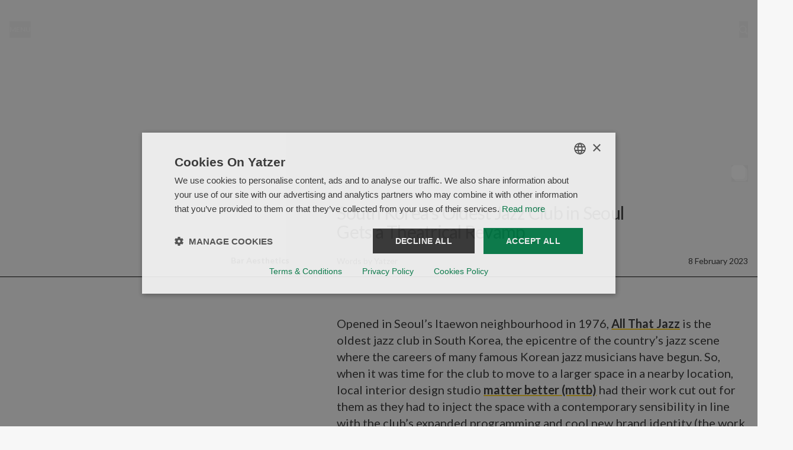

--- FILE ---
content_type: text/html; charset=utf-8
request_url: https://www.yatzer.com/all-that-jazz-seoul
body_size: 18669
content:
<!DOCTYPE html><html lang="en"><head><meta charSet="utf-8"/><meta name="viewport" content="width=device-width, initial-scale=1"/><link rel="preload" as="image" imageSrcSet="https://media.yatzer.com/01_p_all_that_jazz_photography_by_yongjoon_choi_yatzer-400x267.jpg 400w, https://media.yatzer.com/01_p_all_that_jazz_photography_by_yongjoon_choi_yatzer-600x400.jpg 600w, https://media.yatzer.com/01_p_all_that_jazz_photography_by_yongjoon_choi_yatzer-900x600.jpg 900w, https://media.yatzer.com/01_p_all_that_jazz_photography_by_yongjoon_choi_yatzer-1400x934.jpg 1400w, https://media.yatzer.com/01_p_all_that_jazz_photography_by_yongjoon_choi_yatzer.jpg 1280w" imageSizes="(max-width: 400px) 400px, (max-width: 600px) 600px, (max-width: 900px) 900px, (max-width: 1400px) 1400px, (min-width: 1280px) 1900vw, 1280px"/><link rel="stylesheet" href="/_next/static/css/e89898ce116d7988.css" data-precedence="next"/><link rel="stylesheet" href="/_next/static/css/09fbc1a6ac077d6b.css" data-precedence="next"/><link rel="preload" as="script" fetchPriority="low" href="/_next/static/chunks/webpack-fa4b7b1be5468689.js"/><script src="/_next/static/chunks/4bd1b696-c023c6e3521b1417.js" async=""></script><script src="/_next/static/chunks/255-cb395327542b56ef.js" async=""></script><script src="/_next/static/chunks/main-app-addc7f37c22487e2.js" async=""></script><script src="/_next/static/chunks/847-dbc1468ea89ae964.js" async=""></script><script src="/_next/static/chunks/754-b7449144d9a9eece.js" async=""></script><script src="/_next/static/chunks/app/error-560def0529260c8e.js" async=""></script><script src="/_next/static/chunks/356-5cad24532f4c0e5d.js" async=""></script><script src="/_next/static/chunks/330-08ccb10693294502.js" async=""></script><script src="/_next/static/chunks/app/(article)/%5Bslug%5D/page-9373b29cf55da3ff.js" async=""></script><script src="/_next/static/chunks/app/layout-d2fc1ac91888fec3.js" async=""></script><script src="/_next/static/chunks/app/global-error-770546d8e55ee85b.js" async=""></script><link rel="preload" href="https://www.googletagmanager.com/gtag/js?id=G-F4THV0KDKZ" as="script"/><meta name="next-size-adjust" content=""/><title>South Korea&#x27;s Oldest Jazz Club in Seoul Gets a Theatrical Revamp</title><meta name="description" content="Opened in Seoul’s Itaewon neighbourhood in 1976, All That Jazz [https://allthatjazz.kr/] is the oldest jazz club in South Korea, the epicentre of the "/><link rel="manifest" href="/manifest.json"/><meta name="robots" content="index, follow"/><link rel="canonical" href="https://www.yatzer.com/all-that-jazz-seoul"/><meta property="og:title" content="South Korea&#x27;s Oldest Jazz Club in Seoul Gets a Theatrical Revamp"/><meta property="og:description" content="Opened in Seoul’s Itaewon neighbourhood in 1976, All That Jazz [https://allthatjazz.kr/] is the oldest jazz club in South Korea, the epicentre of the "/><meta property="og:url" content="https://www.yatzer.com/all-that-jazz-seoul"/><meta property="og:site_name" content="Yatzer"/><meta property="og:image" content="https://media.yatzer.com/01_p_all_that_jazz_photography_by_yongjoon_choi_yatzer-1400x934.jpg"/><meta property="og:type" content="article"/><meta name="twitter:card" content="summary_large_image"/><meta name="twitter:title" content="South Korea&#x27;s Oldest Jazz Club in Seoul Gets a Theatrical Revamp"/><meta name="twitter:description" content="Opened in Seoul’s Itaewon neighbourhood in 1976, All That Jazz [https://allthatjazz.kr/] is the oldest jazz club in South Korea, the epicentre of the "/><meta name="twitter:image" content="https://media.yatzer.com/01_p_all_that_jazz_photography_by_yongjoon_choi_yatzer-1400x934.jpg"/><link rel="icon" href="/favicon.ico" type="image/x-icon" sizes="16x16"/><link rel="preconnect" href="https://media.yatzer.com"/><link rel="dns-prefetch" href="https://media.yatzer.com"/><link rel="preconnect" href="https://api.yatzer.com"/><link rel="dns-prefetch" href="https://api.yatzer.com"/><script src="/_next/static/chunks/polyfills-42372ed130431b0a.js" noModule=""></script></head><body class="__className_5037fc antialiased"><div hidden=""><!--$--><!--/$--></div><header class="fixed z-30 w-full top-0 h-[100px] bg-transparent translate-y-0"><div class="container py-9 grid grid-cols-3"><button type="button" class="mr-auto uppercase font-bold text-xs text-background" aria-label="Toggle navigation">Menu</button><div class="mx-auto w-[90px]"><a title="Yatzer home" href="/"><svg id="Layer_1" data-name="Layer 1" xmlns="http://www.w3.org/2000/svg" viewBox="0 0 1700 533.71"><path fill="#f7f7f7" d="M1225.89,180.74c9.17-43.22,32.09-85.79,78.58-85.79,42.57,0,70.72,34.71,70.72,85.79h-149.31ZM540.91,306.47c0,43.22-35.36,83.17-74,83.17s-58.28-23.57-58.28-64.83c0-77.27,89.71-79.24,132.28-121.8v103.47ZM1569.03,144.07v-64.83l-109.36,47.15v5.24l49.11,11.79v231.16l-49.11,25.54v6.55h171.57v-6.55l-62.21-25.54v-164.37c0-19.65,9.17-56.32,30.78-85.13l72.69,28.16c15.72-4.58,27.5-20.96,27.5-38.64,0-21.61-17.03-36.02-43.22-36.02-41.91,0-73.34,34.05-86.44,65.49h-1.31ZM1450.5,280.93c-15.06,51.73-61.56,87.1-121.15,87.1-66.8,0-108.71-43.88-108.71-134.9,0-11.13.65-23.57,2.62-36.67h225.92c-14.41-73.34-70.07-117.22-136.86-117.22-89.71,0-153.89,69.41-153.89,171.57s60.25,161.09,152.58,161.09c82.51,0,134.9-49.11,147.34-130.97h-7.86ZM855.89,406.66h254.74l27.5-98.23h-6.55l-81.2,82.51h-112.63l195.8-305.16h-231.16l-41.26,104.12h7.2l88.41-88.41h94.95l-195.8,305.16ZM856.55,111.98l10.48-26.19h-118.53V0h-5.24l-55.01,81.2-66.8,24.88v7.2h66.8v227.23c0,46.49,25.54,71.38,72.03,71.38,39.29,0,73.34-17.68,97.57-49.11l-1.96-5.89c-13.1,9.82-32.09,19.65-56.97,19.65-32.74,0-50.42-15.72-50.42-45.18V111.98h108.05ZM540.91,362.13c.65,29.47,17.68,49.77,47.8,49.77,20.96,0,43.88-11.13,55.01-30.78l-1.31-5.89c-5.89,3.27-12.44,4.58-17.68,4.58-13.75,0-23.57-5.24-23.57-28.81v-178.12c0-62.87-39.29-93.64-91.68-93.64-55.01,0-143.41,35.36-143.41,94.3,0,15.72,13.1,28.16,38.64,28.16,6.55,0,14.41-.65,21.61-3.27v-80.55c14.41-9.82,34.71-15.06,53.7-15.06,40.6,0,64.18,22.92,63.52,55.66-1.31,83.82-199.08,65.49-199.08,174.19,0,48.46,36.02,79.24,92.99,79.24,44.53,0,81.86-18.34,102.16-49.77h1.31ZM215.45,332.01L121.8,116.56l51.73-26.85v-3.93H0v4.58l56.32,30.12,126.39,288.79-17.68,41.91c-7.2,17.68-18.99,34.05-21.61,35.36l-73.34-30.78c-15.72,4.58-26.85,20.96-26.85,38.64,0,22.27,18.34,39.29,50.42,39.29,36.67,0,60.9-22.27,80.55-66.8L328.08,119.84l48.46-29.47v-4.58h-107.4v5.24l42.57,26.19-94.95,214.79h-1.31Z"></path></svg></a></div><button type="button" class="ml-auto uppercase font-bold text-xs text-foreground" aria-label="Toggle search"><div class="w-[15px]"><svg width="100%" height="100%" viewBox="0 0 16 16" fill="#f7f7f7" xmlns="http://www.w3.org/2000/svg"><path d="M14.89 13.5087L12.1 10.6593C12.85 9.53588 13.24 8.23886 13.24 6.88056C13.24 3.15289 10.27 0.11969 6.62 0.11969C2.97 0.11969 0 3.15289 0 6.88056C0 10.6082 2.97 13.6414 6.62 13.6414C7.95 13.6414 9.22 13.2431 10.32 12.4772L13.11 15.3265C13.35 15.5716 13.66 15.7044 14 15.7044C14.34 15.7044 14.65 15.5716 14.89 15.3265C15.13 15.0814 15.26 14.7648 15.26 14.4176C15.26 14.0704 15.13 13.7538 14.89 13.5087ZM6.69 11.558C4.11 11.558 2.01 9.41333 2.01 6.77843C2.01 4.14353 4.11 1.99884 6.69 1.99884C9.27 1.99884 11.37 4.14353 11.37 6.77843C11.37 9.41333 9.27 11.558 6.69 11.558Z" fill="#f7f7f7"></path></svg></div></button></div></header><main><article id="article-with-gallery"><header class="pb-4 mb-4 md:pb-8 md:mb-8 flex flex-col justify-end h-svh min-h-[500px]" id="article-hero"><figure class="overflow-hidden relative h-full w-full bg-background after:content[&#x27; &#x27;] after:absolute after:w-full after:h-full after:top-0 after:left-0 after:bg-black after:bg-opacity-[0.15]"><span><img src="https://media.yatzer.com/01_p_all_that_jazz_photography_by_yongjoon_choi_yatzer-1400x934.jpg" srcSet="https://media.yatzer.com/01_p_all_that_jazz_photography_by_yongjoon_choi_yatzer-400x267.jpg 400w, https://media.yatzer.com/01_p_all_that_jazz_photography_by_yongjoon_choi_yatzer-600x400.jpg 600w, https://media.yatzer.com/01_p_all_that_jazz_photography_by_yongjoon_choi_yatzer-900x600.jpg 900w, https://media.yatzer.com/01_p_all_that_jazz_photography_by_yongjoon_choi_yatzer-1400x934.jpg 1400w, https://media.yatzer.com/01_p_all_that_jazz_photography_by_yongjoon_choi_yatzer.jpg 1280w" sizes="(max-width: 400px) 400px, (max-width: 600px) 600px, (max-width: 900px) 900px, (max-width: 1400px) 1400px, (min-width: 1280px) 1900vw, 1280px" alt="Featured media" loading="eager" width="1400" height="934" class="w-full h-full object-cover absolute" id="media-6723790337792b7e4330bfa1"/></span></figure><div class="hidden md:block"><div class="relative container py-4 border-b border-black"><button type="button" class="absolute -top-12 right-4"><div class="w-7 h-7 mx-auto"><svg width="100%" height="100%" viewBox="0 0 30 30" fill="none" xmlns="http://www.w3.org/2000/svg"><rect x="0" width="25" height="25" rx="6" fill="white"></rect><rect x="4" y="4" width="25" height="25" rx="6" fill="white" fill-opacity="0.7"></rect></svg></div></button><div class="grid grid-cols-12 gap-10 lg:gap-20 items-end"><div class="order-1 col-span-8 lg:col-span-7 col-start-5 lg:col-start-6"><h1 class="text-3xl text-pretty leading-8 tracking-tight max-w-[500px] mb-6">South Korea&#x27;s Oldest Jazz Club in Seoul Gets a Theatrical Revamp</h1><div class="grid grid-cols-[minmax(auto,auto)_minmax(auto,auto)] justify-between"><h2 class="text-sm">Words by <!-- -->Yatzer</h2><time dateTime="8 February 2023" class="text-sm">8 February 2023</time></div></div><div class="col-span-4 lg:col-span-5 order-0"><nav aria-label="categories" class="flex h-full w-full"><ul class="flex flex-wrap justify-end ml-auto mt-auto text-right gap-x-4"><li><a class="font-bold text-sm" href="/category/bar-design">Bar Aesthetics</a></li></ul></nav></div><h3 class="sr-only">Location</h3><p class="sr-only">Seoul, South Korea</p></div></div></div><div class="md:hidden"><div class="container relative pt-3"><button type="button" class="absolute -top-12 right-4"><div class="w-7 h-7 mx-auto"><svg width="100%" height="100%" viewBox="0 0 30 30" fill="none" xmlns="http://www.w3.org/2000/svg"><rect x="0" width="25" height="25" rx="6" fill="white"></rect><rect x="4" y="4" width="25" height="25" rx="6" fill="white" fill-opacity="0.7"></rect></svg></div></button><div class="grid grid-rows-[minmax(auto,auto)_minmax(auto,auto)] grid-cols-1 gap-y-3"><h1 class="text-3xl text-balance leading-8 tracking-tight max-w-[400px] sm:max-w-[500px] order-1">South Korea&#x27;s Oldest Jazz Club in Seoul Gets a Theatrical Revamp</h1><div class="grid grid-cols-[minmax(auto,auto)_minmax(auto,auto)] gap-x-3 justify-between order-3"><h2 class="text-sm">Words by <!-- -->Yatzer</h2><time dateTime="8 February 2023" class="text-sm">8 February 2023</time></div><div class="border-b border-black order-2 pb-2"><ul class="flex flex-wrap gap-x-3"><li><a class="font-bold text-sm" href="/category/bar-design">Bar Aesthetics</a></li></ul></div><h3 class="text-[15px] leading-4 order-0">Seoul, South Korea</h3></div></div></div></header><section class="container md:grid grid-cols-12 gap-10 lg:gap-20 mb-6 md:mb-16"><div class="hidden md:block mb-8 col-span-4 lg:col-span-5 md:mb-0"><div class="flex h-full w-full"><div class="ml-auto mt-auto text-end"><h3 aria-hidden="true" class="text-2xl mb-2 max-w-48 leading-6">Seoul, South Korea</h3><h6 aria-hidden="true" class="text-xs uppercase">Location</h6></div></div></div><div class="col-span-8 lg:col-span-7 col-start-5 lg:col-start-6"><div class="text-lg md:text-xl"><p>Opened in Seoul’s Itaewon neighbourhood in 1976, <a href="https://allthatjazz.kr/" target="_blank" rel="noopener noreferrer"><strong>All That Jazz</strong></a> is the oldest jazz club in South Korea, the epicentre of the country’s jazz scene where the careers of many famous Korean jazz musicians have begun. So, when it was time for the club to move to a larger space in a nearby location, local interior design studio <a href="https://mttb.co.kr/" target="_blank" rel="noopener noreferrer"><strong>matter better (mttb)</strong></a> had their work cut out for them as they had to inject the space with a contemporary sensibility in line with the club’s expanded programming and cool new brand identity (the work of South Korean agency <a href="https://www.hypt.design/" target="_blank" rel="noopener noreferrer"><strong>hypt</strong></a>) while being respectful to the club’s storied history—not to mention conjuring the restless spirit of jazz music.<strong> Their answer is a stripped-down yet immersive space whose dark core is seductively jazzed up by cabaret-like flourishes bathed in red light, a nod to the original club’s red neon lighting.</strong>Entering through a nondescript, red-painted door on the second floor of a commercial building, guests go through the looking glass as they traverse a glass-enclosed corridor bathed in red light—the primary colour of the club’s new brand identity.<strong> The corridor, which features gently curving glass walls and an illuminated ceiling, was conceived as a transitional space, a portal into the seductive world of jazz</strong>, transporting guests from the humdrum rhythm of city life to the experiential, idiosyncratic tempos of jazz musicians.</p></div></div></section><div class="mb-6 md:mb-28"><div class="md:container"><figure class="justify-center mb-6 md:mb-16 mx-auto flex"><div><span><img src="https://media.yatzer.com/06_p_all_that_jazz_photography_by_yongjoon_choi_yatzer-1400x934.jpg" srcSet="https://media.yatzer.com/06_p_all_that_jazz_photography_by_yongjoon_choi_yatzer-400x267.jpg 400w, https://media.yatzer.com/06_p_all_that_jazz_photography_by_yongjoon_choi_yatzer-600x400.jpg 600w, https://media.yatzer.com/06_p_all_that_jazz_photography_by_yongjoon_choi_yatzer-900x600.jpg 900w, https://media.yatzer.com/06_p_all_that_jazz_photography_by_yongjoon_choi_yatzer-1400x934.jpg 1400w" sizes="(max-width: 1280px) 992px, (max-width: 1024px) 736px, (max-with: 768px) 100vw, 1248px" title="Photography by Yongjoon Choi." alt="Photography by Yongjoon Choi." loading="lazy" width="1400" height="934" class="mb-4" id="media-6724335c324caa188a2df6c0"/></span><figcaption class="pl-4 md:pl-0 text-xs max-w-[700px]"><p>Photography by Yongjoon Choi.</p></figcaption></div></figure></div><div class="md:container"><figure class="justify-center mb-6 md:mb-16 mx-auto flex"><div><span><img src="https://media.yatzer.com/05_s_all_that_jazz_photography_by_yongjoon_choi_yatzer-1400x1865.jpg" srcSet="https://media.yatzer.com/05_s_all_that_jazz_photography_by_yongjoon_choi_yatzer-400x533.jpg 400w, https://media.yatzer.com/05_s_all_that_jazz_photography_by_yongjoon_choi_yatzer-600x799.jpg 600w, https://media.yatzer.com/05_s_all_that_jazz_photography_by_yongjoon_choi_yatzer-900x1199.jpg 900w, https://media.yatzer.com/05_s_all_that_jazz_photography_by_yongjoon_choi_yatzer-1400x1865.jpg 1400w" sizes="(max-width: 1280px) 992px, (max-width: 1024px) 736px, (max-with: 768px) 100vw, 1248px" title="Photography by Yongjoon Choi." alt="Photography by Yongjoon Choi." loading="lazy" width="1400" height="1865" class="mb-4" id="media-6724335c324caa188a2df6c5"/></span><figcaption class="pl-4 md:pl-0 text-xs max-w-[700px]"><p>Photography by Yongjoon Choi.</p></figcaption></div></figure></div><figure class="mb-6 md:mb-16"><span class="block mx-auto w-screen sm:h-[90svh] overflow-y-hidden mb-4"><span><img src="https://media.yatzer.com/09_p_all_that_jazz_photography_by_yongjoon_choi_yatzer-1400x934.jpg" srcSet="https://media.yatzer.com/09_p_all_that_jazz_photography_by_yongjoon_choi_yatzer-400x267.jpg 400w, https://media.yatzer.com/09_p_all_that_jazz_photography_by_yongjoon_choi_yatzer-600x400.jpg 600w, https://media.yatzer.com/09_p_all_that_jazz_photography_by_yongjoon_choi_yatzer-900x600.jpg 900w, https://media.yatzer.com/09_p_all_that_jazz_photography_by_yongjoon_choi_yatzer-1400x934.jpg 1400w, https://media.yatzer.com/09_p_all_that_jazz_photography_by_yongjoon_choi_yatzer.jpg 2560w" sizes="100vw" title="Photography by Yongjoon Choi." alt="Photography by Yongjoon Choi." loading="lazy" width="1400" height="934" style="transform:translateY(-0px)" class="sm:h-[110svh] w-screen object-cover object-center" id="media-6724335d324caa188a2df6ca"/></span></span><figcaption id="672901979f15e60d4ed8d4a8-caption" class="text-xs pl-4 max-w-[700px]"><p>Photography by Yongjoon Choi.</p></figcaption></figure><div class="md:container"><figure class="justify-center mb-6 md:mb-16 mx-auto flex"><div><span><img src="https://media.yatzer.com/12_p_all_that_jazz_photography_by_yongjoon_choi_yatzer-1400x934.jpg" srcSet="https://media.yatzer.com/12_p_all_that_jazz_photography_by_yongjoon_choi_yatzer-400x267.jpg 400w, https://media.yatzer.com/12_p_all_that_jazz_photography_by_yongjoon_choi_yatzer-600x400.jpg 600w, https://media.yatzer.com/12_p_all_that_jazz_photography_by_yongjoon_choi_yatzer-900x600.jpg 900w, https://media.yatzer.com/12_p_all_that_jazz_photography_by_yongjoon_choi_yatzer-1400x934.jpg 1400w" sizes="(max-width: 1280px) 992px, (max-width: 1024px) 736px, (max-with: 768px) 100vw, 1248px" title="Photography by Yongjoon Choi." alt="Photography by Yongjoon Choi." loading="lazy" width="1400" height="934" class="mb-4" id="media-6724335d324caa188a2df6cf"/></span><figcaption class="pl-4 md:pl-0 text-xs max-w-[700px]"><p>Photography by Yongjoon Choi.</p></figcaption></div></figure></div><div class="md:container"><figure class="justify-center mb-6 md:mb-16 mx-auto flex"><div><span><img src="https://media.yatzer.com/08_p_all_that_jazz_photography_by_yongjoon_choi_yatzer-1400x934.jpg" srcSet="https://media.yatzer.com/08_p_all_that_jazz_photography_by_yongjoon_choi_yatzer-400x267.jpg 400w, https://media.yatzer.com/08_p_all_that_jazz_photography_by_yongjoon_choi_yatzer-600x400.jpg 600w, https://media.yatzer.com/08_p_all_that_jazz_photography_by_yongjoon_choi_yatzer-900x600.jpg 900w, https://media.yatzer.com/08_p_all_that_jazz_photography_by_yongjoon_choi_yatzer-1400x934.jpg 1400w" sizes="(max-width: 1280px) 992px, (max-width: 1024px) 736px, (max-with: 768px) 100vw, 1248px" alt="Image" loading="lazy" width="1400" height="934" class="mb-4" id="media-6724335e324caa188a2df6d4"/></span><figcaption class="pl-4 md:pl-0 text-xs max-w-[700px]"><p>Photography by Yongjoon Choi.</p></figcaption></div></figure></div><figure class="mb-6 md:mb-16"><span class="block mx-auto w-screen sm:h-[90svh] overflow-y-hidden mb-4"><span><img src="https://media.yatzer.com/11_p_all_that_jazz_photography_by_yongjoon_choi_yatzer-1400x934.jpg" srcSet="https://media.yatzer.com/11_p_all_that_jazz_photography_by_yongjoon_choi_yatzer-400x267.jpg 400w, https://media.yatzer.com/11_p_all_that_jazz_photography_by_yongjoon_choi_yatzer-600x400.jpg 600w, https://media.yatzer.com/11_p_all_that_jazz_photography_by_yongjoon_choi_yatzer-900x600.jpg 900w, https://media.yatzer.com/11_p_all_that_jazz_photography_by_yongjoon_choi_yatzer-1400x934.jpg 1400w, https://media.yatzer.com/11_p_all_that_jazz_photography_by_yongjoon_choi_yatzer.jpg 2560w" sizes="100vw" title="Photography by Yongjoon Choi." alt="Photography by Yongjoon Choi." loading="lazy" width="1400" height="934" style="transform:translateY(-0px)" class="sm:h-[110svh] w-screen object-cover object-center" id="media-6724335e324caa188a2df6d9"/></span></span><figcaption id="672901979f15e60d4ed8d4ab-caption" class="text-xs pl-4 max-w-[700px]"><p>Photography by Yongjoon Choi.</p></figcaption></figure><div class="md:container"><figure class="justify-center mb-6 md:mb-16 mx-auto flex"><div><span><img src="https://media.yatzer.com/22_p_all_that_jazz_photography_by_yongjoon_choi_yatzer-1400x934.jpg" srcSet="https://media.yatzer.com/22_p_all_that_jazz_photography_by_yongjoon_choi_yatzer-400x267.jpg 400w, https://media.yatzer.com/22_p_all_that_jazz_photography_by_yongjoon_choi_yatzer-600x400.jpg 600w, https://media.yatzer.com/22_p_all_that_jazz_photography_by_yongjoon_choi_yatzer-900x600.jpg 900w, https://media.yatzer.com/22_p_all_that_jazz_photography_by_yongjoon_choi_yatzer-1400x934.jpg 1400w" sizes="(max-width: 1280px) 992px, (max-width: 1024px) 736px, (max-with: 768px) 100vw, 1248px" title="Photography by Yongjoon Choi." alt="Photography by Yongjoon Choi." loading="lazy" width="1400" height="934" class="mb-4" id="media-6724335f324caa188a2df6de"/></span><figcaption class="pl-4 md:pl-0 text-xs max-w-[700px]"><p>Photography by Yongjoon Choi.</p></figcaption></div></figure></div><div class="container grid gap-4 lg:gap-7 mb-6 md:mb-16 multiple-media-block layout-equal-width-wrapper"><div><span><img src="https://media.yatzer.com/13_s_all_that_jazz_photography_by_yongjoon_choi_yatzer-1400x1865.jpg" srcSet="https://media.yatzer.com/13_s_all_that_jazz_photography_by_yongjoon_choi_yatzer-400x533.jpg 400w, https://media.yatzer.com/13_s_all_that_jazz_photography_by_yongjoon_choi_yatzer-600x799.jpg 600w, https://media.yatzer.com/13_s_all_that_jazz_photography_by_yongjoon_choi_yatzer-900x1199.jpg 900w, https://media.yatzer.com/13_s_all_that_jazz_photography_by_yongjoon_choi_yatzer-1400x1865.jpg 1400w" sizes="(max-width: 1280px) 480px, (max-width: 1024px) 360px, (max-with: 768px) 100vw, 600px" title="Photography by Yongjoon Choi." alt="Photography by Yongjoon Choi." loading="lazy" width="1400" height="1865" class="mb-4" id="media-6724335f324caa188a2df6e3"/></span><div class="text-xs max-w-[700px]"><p>Photography by Yongjoon Choi.</p></div></div><div><span><img src="https://media.yatzer.com/17_s_all_that_jazz_photography_by_yongjoon_choi_yatzer-1400x1865.jpg" srcSet="https://media.yatzer.com/17_s_all_that_jazz_photography_by_yongjoon_choi_yatzer-400x533.jpg 400w, https://media.yatzer.com/17_s_all_that_jazz_photography_by_yongjoon_choi_yatzer-600x799.jpg 600w, https://media.yatzer.com/17_s_all_that_jazz_photography_by_yongjoon_choi_yatzer-900x1199.jpg 900w, https://media.yatzer.com/17_s_all_that_jazz_photography_by_yongjoon_choi_yatzer-1400x1865.jpg 1400w" sizes="(max-width: 1280px) 480px, (max-width: 1024px) 360px, (max-with: 768px) 100vw, 600px" title="Photography by Yongjoon Choi." alt="Photography by Yongjoon Choi." loading="lazy" width="1400" height="1865" class="mb-4" id="media-67243360324caa188a2df6e8"/></span><div class="text-xs max-w-[700px]"><p>Photography by Yongjoon Choi.</p></div></div></div><div class="container"><div class="grid md:items-end md:grid-cols-[1fr_1fr] lg:grid-cols-[minmax(auto,700px)_minmax(auto,500px)] md:grid-rows-[1fr_auto] md:gap-x-10 gap-y-4 justify-between mb-16"><div class="text-lg md:text-xl"><p>Once inside the main area, guests are immersed in a much darker space enveloped for the most part by plush red curtains. Discretely illuminated, the curtains imbue the space with a sense of theatricality as well as brandish the club’s brand identity. At the same time, they also manage to serve a more practical purpose, that is to completely shut off both daylight and the city lights. <strong>The result is two distinct zones, a dark central area where most of the seating can be found and a red-swathed perimeter zone which also hosts red-hued seating booths on one side and a red-painted bar area and adjacent DJ booth on another. </strong>This configuration makes for a charming ambience without detracting from the spot-lit musicians on stage. On the ceiling, a constellation of jazz icons, their black and white portraits gently lit so as not to mess up the club’s ambience, speak of the club’s hallowed place in the Korean jazz scene as well as pay tribute to its four-decade history as the portraits were also used to decorated the walls of the original venue.</p></div><figure class="-mx-4 sm:mx-0"><span><img src="https://media.yatzer.com/15_s_all_that_jazz_photography_by_yongjoon_choi_yatzer-900x1199.jpg" srcSet="https://media.yatzer.com/15_s_all_that_jazz_photography_by_yongjoon_choi_yatzer-400x533.jpg 400w, https://media.yatzer.com/15_s_all_that_jazz_photography_by_yongjoon_choi_yatzer-600x799.jpg 600w, https://media.yatzer.com/15_s_all_that_jazz_photography_by_yongjoon_choi_yatzer-900x1199.jpg 900w, https://media.yatzer.com/15_s_all_that_jazz_photography_by_yongjoon_choi_yatzer-1400x1865.jpg 1400w" sizes="(max-width: 1280px) 445px, (max-width: 1024px) 348px, (max-width: 768px) 100vw, 500px" title="Photography by Yongjoon Choi." alt="Photography by Yongjoon Choi." loading="lazy" width="900" height="1199" id="media-67243360324caa188a2df6ed"/></span><figcaption class="sr-only"><p>Photography by Yongjoon Choi.</p></figcaption></figure><span aria-hidden="true" class="text-xs max-w-[700px] md:col-start-2"><p>Photography by Yongjoon Choi.</p></span></div></div><div class="md:container"><figure class="justify-center mb-6 md:mb-16 mx-auto flex"><div><span><img src="https://media.yatzer.com/16_s_all_that_jazz_photography_by_yongjoon_choi_yatzer-1400x1865.jpg" srcSet="https://media.yatzer.com/16_s_all_that_jazz_photography_by_yongjoon_choi_yatzer-400x533.jpg 400w, https://media.yatzer.com/16_s_all_that_jazz_photography_by_yongjoon_choi_yatzer-600x799.jpg 600w, https://media.yatzer.com/16_s_all_that_jazz_photography_by_yongjoon_choi_yatzer-900x1199.jpg 900w, https://media.yatzer.com/16_s_all_that_jazz_photography_by_yongjoon_choi_yatzer-1400x1865.jpg 1400w" sizes="(max-width: 1280px) 992px, (max-width: 1024px) 736px, (max-with: 768px) 100vw, 1248px" title="Photography by Yongjoon Choi." alt="Photography by Yongjoon Choi." loading="lazy" width="1400" height="1865" class="mb-4" id="media-67243361324caa188a2df6f2"/></span><figcaption class="pl-4 md:pl-0 text-xs max-w-[700px]"><p>Photography by Yongjoon Choi.</p></figcaption></div></figure></div><figure class="mb-6 md:mb-16"><span class="block mx-auto w-screen sm:h-[90svh] overflow-y-hidden mb-4"><span><img src="https://media.yatzer.com/07_p_all_that_jazz_photography_by_yongjoon_choi_yatzer-1400x934.jpg" srcSet="https://media.yatzer.com/07_p_all_that_jazz_photography_by_yongjoon_choi_yatzer-400x267.jpg 400w, https://media.yatzer.com/07_p_all_that_jazz_photography_by_yongjoon_choi_yatzer-600x400.jpg 600w, https://media.yatzer.com/07_p_all_that_jazz_photography_by_yongjoon_choi_yatzer-900x600.jpg 900w, https://media.yatzer.com/07_p_all_that_jazz_photography_by_yongjoon_choi_yatzer-1400x934.jpg 1400w, https://media.yatzer.com/07_p_all_that_jazz_photography_by_yongjoon_choi_yatzer.jpg 2560w" sizes="100vw" title="Photography by Yongjoon Choi." alt="Photography by Yongjoon Choi." loading="lazy" width="1400" height="934" style="transform:translateY(-0px)" class="sm:h-[110svh] w-screen object-cover object-center" id="media-67243361324caa188a2df6f7"/></span></span><figcaption id="672901989f15e60d4ed8d4b1-caption" class="text-xs pl-4 max-w-[700px]"><p>Photography by Yongjoon Choi.</p></figcaption></figure><div class="md:container"><figure class="justify-center mb-6 md:mb-16 mx-auto flex"><div><span><img src="https://media.yatzer.com/10_p_all_that_jazz_photography_by_yongjoon_choi_yatzer-1400x934.jpg" srcSet="https://media.yatzer.com/10_p_all_that_jazz_photography_by_yongjoon_choi_yatzer-400x267.jpg 400w, https://media.yatzer.com/10_p_all_that_jazz_photography_by_yongjoon_choi_yatzer-600x400.jpg 600w, https://media.yatzer.com/10_p_all_that_jazz_photography_by_yongjoon_choi_yatzer-900x600.jpg 900w, https://media.yatzer.com/10_p_all_that_jazz_photography_by_yongjoon_choi_yatzer-1400x934.jpg 1400w" sizes="(max-width: 1280px) 992px, (max-width: 1024px) 736px, (max-with: 768px) 100vw, 1248px" alt="Image" loading="lazy" width="1400" height="934" class="mb-4" id="media-67243362324caa188a2df6fc"/></span><figcaption class="pl-4 md:pl-0 text-xs max-w-[700px]"><p>Photography by Yongjoon Choi.</p></figcaption></div></figure></div><div class="md:container"><figure class="justify-center mb-6 md:mb-16 mx-auto flex"><div><span><img src="https://media.yatzer.com/14_s_all_that_jazz_photography_by_yongjoon_choi_yatzer-1400x1865.jpg" srcSet="https://media.yatzer.com/14_s_all_that_jazz_photography_by_yongjoon_choi_yatzer-400x533.jpg 400w, https://media.yatzer.com/14_s_all_that_jazz_photography_by_yongjoon_choi_yatzer-600x799.jpg 600w, https://media.yatzer.com/14_s_all_that_jazz_photography_by_yongjoon_choi_yatzer-900x1199.jpg 900w, https://media.yatzer.com/14_s_all_that_jazz_photography_by_yongjoon_choi_yatzer-1400x1865.jpg 1400w" sizes="(max-width: 1280px) 992px, (max-width: 1024px) 736px, (max-with: 768px) 100vw, 1248px" title="Photography by Yongjoon Choi." alt="Photography by Yongjoon Choi." loading="lazy" width="1400" height="1865" class="mb-4" id="media-67243362324caa188a2df701"/></span><figcaption class="pl-4 md:pl-0 text-xs max-w-[700px]"><p>Photography by Yongjoon Choi.</p></figcaption></div></figure></div><figure class="mb-6 md:mb-16"><span class="block mx-auto w-screen sm:h-[90svh] overflow-y-hidden mb-4"><span><img src="https://media.yatzer.com/21_p_all_that_jazz_photography_by_yongjoon_choi_yatzer-1400x1051.jpg" srcSet="https://media.yatzer.com/21_p_all_that_jazz_photography_by_yongjoon_choi_yatzer-400x300.jpg 400w, https://media.yatzer.com/21_p_all_that_jazz_photography_by_yongjoon_choi_yatzer-600x450.jpg 600w, https://media.yatzer.com/21_p_all_that_jazz_photography_by_yongjoon_choi_yatzer-900x676.jpg 900w, https://media.yatzer.com/21_p_all_that_jazz_photography_by_yongjoon_choi_yatzer-1400x1051.jpg 1400w, https://media.yatzer.com/21_p_all_that_jazz_photography_by_yongjoon_choi_yatzer.jpg 2560w" sizes="100vw" alt="Image" loading="lazy" width="1400" height="1051" style="transform:translateY(-0px)" class="sm:h-[110svh] w-screen object-cover object-center" id="media-67243363324caa188a2df706"/></span></span><figcaption id="672901989f15e60d4ed8d4b4-caption" class="text-xs pl-4 max-w-[700px]"><p>Photography by Yongjoon Choi.</p></figcaption></figure><div class="md:container"><figure class="justify-center mb-6 md:mb-16 mx-auto flex"><div><span><img src="https://media.yatzer.com/23_p_all_that_jazz_photography_by_yongjoon_choi_yatzer-1400x938.jpg" srcSet="https://media.yatzer.com/23_p_all_that_jazz_photography_by_yongjoon_choi_yatzer-400x268.jpg 400w, https://media.yatzer.com/23_p_all_that_jazz_photography_by_yongjoon_choi_yatzer-600x402.jpg 600w, https://media.yatzer.com/23_p_all_that_jazz_photography_by_yongjoon_choi_yatzer-900x603.jpg 900w, https://media.yatzer.com/23_p_all_that_jazz_photography_by_yongjoon_choi_yatzer-1400x938.jpg 1400w" sizes="(max-width: 1280px) 992px, (max-width: 1024px) 736px, (max-with: 768px) 100vw, 1248px" title="Photography by Yongjoon Choi." alt="Photography by Yongjoon Choi." loading="lazy" width="1400" height="938" class="mb-4" id="media-67243363324caa188a2df70b"/></span><figcaption class="pl-4 md:pl-0 text-xs max-w-[700px]"><p>Photography by Yongjoon Choi.</p></figcaption></div></figure></div><div class="md:container"><figure class="justify-center mb-6 md:mb-16 mx-auto flex"><div><span><img src="https://media.yatzer.com/24_p_all_that_jazz_photography_by_yongjoon_choi_yatzer-1400x1051.jpg" srcSet="https://media.yatzer.com/24_p_all_that_jazz_photography_by_yongjoon_choi_yatzer-400x300.jpg 400w, https://media.yatzer.com/24_p_all_that_jazz_photography_by_yongjoon_choi_yatzer-600x450.jpg 600w, https://media.yatzer.com/24_p_all_that_jazz_photography_by_yongjoon_choi_yatzer-900x676.jpg 900w, https://media.yatzer.com/24_p_all_that_jazz_photography_by_yongjoon_choi_yatzer-1400x1051.jpg 1400w" sizes="(max-width: 1280px) 992px, (max-width: 1024px) 736px, (max-with: 768px) 100vw, 1248px" title="Photography by Yongjoon Choi." alt="Photography by Yongjoon Choi." loading="lazy" width="1400" height="1051" class="mb-4" id="media-67243364324caa188a2df710"/></span><figcaption class="pl-4 md:pl-0 text-xs max-w-[700px]"><p>Photography by Yongjoon Choi.</p></figcaption></div></figure></div><div class="md:container"><figure class="justify-center mb-6 md:mb-16 mx-auto flex"><div><span><img src="https://media.yatzer.com/18_p_all_that_jazz_photography_by_yongjoon_choi_yatzer-1400x934.jpg" srcSet="https://media.yatzer.com/18_p_all_that_jazz_photography_by_yongjoon_choi_yatzer-400x267.jpg 400w, https://media.yatzer.com/18_p_all_that_jazz_photography_by_yongjoon_choi_yatzer-600x400.jpg 600w, https://media.yatzer.com/18_p_all_that_jazz_photography_by_yongjoon_choi_yatzer-900x600.jpg 900w, https://media.yatzer.com/18_p_all_that_jazz_photography_by_yongjoon_choi_yatzer-1400x934.jpg 1400w" sizes="(max-width: 1280px) 992px, (max-width: 1024px) 736px, (max-with: 768px) 100vw, 1248px" title="Photography by Yongjoon Choi." alt="Photography by Yongjoon Choi." loading="lazy" width="1400" height="934" class="mb-4" id="media-67243364324caa188a2df715"/></span><figcaption class="pl-4 md:pl-0 text-xs max-w-[700px]"><p>Photography by Yongjoon Choi.</p></figcaption></div></figure></div><div class="container grid gap-4 lg:gap-7 mb-6 md:mb-16 multiple-media-block layout-equal-width-wrapper"><div><span><img src="https://media.yatzer.com/20_s_all_that_jazz_photography_by_yongjoon_choi_yatzer-1400x1725.jpg" srcSet="https://media.yatzer.com/20_s_all_that_jazz_photography_by_yongjoon_choi_yatzer-400x493.jpg 400w, https://media.yatzer.com/20_s_all_that_jazz_photography_by_yongjoon_choi_yatzer-600x739.jpg 600w, https://media.yatzer.com/20_s_all_that_jazz_photography_by_yongjoon_choi_yatzer-900x1109.jpg 900w, https://media.yatzer.com/20_s_all_that_jazz_photography_by_yongjoon_choi_yatzer-1400x1725.jpg 1400w" sizes="(max-width: 1280px) 480px, (max-width: 1024px) 360px, (max-with: 768px) 100vw, 600px" title="Photography by Yongjoon Choi." alt="Photography by Yongjoon Choi." loading="lazy" width="1400" height="1725" class="mb-4" id="media-67243365324caa188a2df71a"/></span><div class="text-xs max-w-[700px]"><p>Photography by Yongjoon Choi.</p></div></div><div><span><img src="https://media.yatzer.com/19_s_all_that_jazz_photography_by_yongjoon_choi_yatzer-1400x1800.jpg" srcSet="https://media.yatzer.com/19_s_all_that_jazz_photography_by_yongjoon_choi_yatzer-400x514.jpg 400w, https://media.yatzer.com/19_s_all_that_jazz_photography_by_yongjoon_choi_yatzer-600x772.jpg 600w, https://media.yatzer.com/19_s_all_that_jazz_photography_by_yongjoon_choi_yatzer-900x1157.jpg 900w, https://media.yatzer.com/19_s_all_that_jazz_photography_by_yongjoon_choi_yatzer-1400x1800.jpg 1400w" sizes="(max-width: 1280px) 480px, (max-width: 1024px) 360px, (max-with: 768px) 100vw, 600px" title="Photography by Yongjoon Choi." alt="Photography by Yongjoon Choi." loading="lazy" width="1400" height="1800" class="mb-4" id="media-67243365324caa188a2df71f"/></span><div class="text-xs max-w-[700px]"><p>Photography by Yongjoon Choi.</p></div></div></div></div><footer class="my-10"><div class="container"><div class="border-t border-black pt-6"><h3 class="text-3xl lg:text-5xl mb-5 lg:mb-14 font-bold">Latest Stories</h3><div class="grid lg:grid-rows-1 lg:grid-cols-[1.8fr_1fr_1fr] gap-7 xl:h-[900px]"><div class="h-[600px] md:h-auto"><article class="flex flex-col h-full"><a aria-label="Read more about Gunia Project’s New Kyiv Flagship Anchors Contemporary Design in Heritage" class="mb-6 h-full" href="/gunia-project-showroom-kyiv-ukraine-by-temp-project"><span><img src="https://media.yatzer.com/7-gunia-project-showroom-kyiv-temp-project-photo-yevhenii-avramenko-yatzer-900x599.jpg" srcSet="https://media.yatzer.com/7-gunia-project-showroom-kyiv-temp-project-photo-yevhenii-avramenko-yatzer-400x266.jpg 400w, https://media.yatzer.com/7-gunia-project-showroom-kyiv-temp-project-photo-yevhenii-avramenko-yatzer-600x399.jpg 600w, https://media.yatzer.com/7-gunia-project-showroom-kyiv-temp-project-photo-yevhenii-avramenko-yatzer-900x599.jpg 900w, https://media.yatzer.com/7-gunia-project-showroom-kyiv-temp-project-photo-yevhenii-avramenko-yatzer-1400x931.jpg 1400w" sizes="(max-width:1280px) 455px,(max-with: 1024px) 736px, (max-with: 768px) 90vw, 565px" title="The showroom’s expansive layout is showcased through a view of blue-tiled wall sections and minimalist garment racks. Traditional dark wood door frames and wall paneling provide a classical anchor to the contemporary sky-blue carpet and tiled pedestals. The atmosphere is professional and gallery-like, focusing on the artistry of the hung garments and the architectural heritage." alt="The showroom’s expansive layout is showcased through a view of blue-tiled wall sections and minimalist garment racks. Traditional dark wood door frames and wall paneling provide a classical anchor to the contemporary sky-blue carpet and tiled pedestals. The atmosphere is professional and gallery-like, focusing on the artistry of the hung garments and the architectural heritage." loading="lazy" width="900" height="599" class="h-full w-full object-cover" id="media-6968dd4ad04a3c8c7579495b"/></span></a><div class="flex-[1_0_92px]"><h3 class="text-xl leading-5 max-w-[320px] mb-2"><a aria-label="Read more about Gunia Project’s New Kyiv Flagship Anchors Contemporary Design in Heritage" class="inline-block" href="/gunia-project-showroom-kyiv-ukraine-by-temp-project">Gunia Project’s New Kyiv Flagship Anchors Contemporary Design in Heritage</a></h3><nav><ul class="flex flex-wrap"><li class="mr-4"><a arial-label="Read more articles like this in The Art of Retail" class="font-bold text-sm" href="/category/retail">The Art of Retail</a></li></ul></nav></div></article></div><div class="grid grid-cols-2 lg:grid-cols-1 lg:grid-rows-[1.8fr_1fr] gap-4 xl:gap-7"><div class="h-[380px] lg:h-auto"><article class="flex flex-col h-full"><a aria-label="Read more about Cloudhaus Hotel: A Mountain Sanctuary Born from Local Craft and Sustainable Vision" class="mb-6 h-full" href="/cloudhaus-hotel-jinfo-chongqing-china"><span><img src="https://media.yatzer.com/13-cloudhaus-hotel-china-roomoo-design-studio-photo-wen-studio-yatzer-900x676.jpg" srcSet="https://media.yatzer.com/13-cloudhaus-hotel-china-roomoo-design-studio-photo-wen-studio-yatzer-400x300.jpg 400w, https://media.yatzer.com/13-cloudhaus-hotel-china-roomoo-design-studio-photo-wen-studio-yatzer-600x451.jpg 600w, https://media.yatzer.com/13-cloudhaus-hotel-china-roomoo-design-studio-photo-wen-studio-yatzer-900x676.jpg 900w, https://media.yatzer.com/13-cloudhaus-hotel-china-roomoo-design-studio-photo-wen-studio-yatzer-1400x1051.jpg 1400w" sizes="(max-width:1280px) 252px,(max-with: 1024px) 360px, (max-with: 768px) 45vw, 313px" title="A generous lobby interior combines blackened wood surfaces, bamboo ceilings, and expansive glazing that frames the surrounding mountains. A suspended fireplace and modular seating establish a calm, communal atmosphere, where material warmth offsets the clarity of the architectural lines." alt="A generous lobby interior combines blackened wood surfaces, bamboo ceilings, and expansive glazing that frames the surrounding mountains. A suspended fireplace and modular seating establish a calm, communal atmosphere, where material warmth offsets the clarity of the architectural lines." loading="lazy" width="900" height="676" class="h-full w-full object-cover" id="media-695e47f7d04a3c8c7574edc3"/></span></a><div class="flex-[1_0_92px]"><h3 class="text-xl leading-5 max-w-[320px] mb-2"><a aria-label="Read more about Cloudhaus Hotel: A Mountain Sanctuary Born from Local Craft and Sustainable Vision" class="inline-block" href="/cloudhaus-hotel-jinfo-chongqing-china">Cloudhaus Hotel: A Mountain Sanctuary Born from Local Craft and Sustainable Vision</a></h3><nav><ul class="flex flex-wrap"><li class="mr-4"><a arial-label="Read more articles like this in Memorable Stays" class="font-bold text-sm" href="/category/hotel-design">Memorable Stays</a></li></ul></nav></div></article></div><div class="h-[440px] lg:h-auto"><article class="flex flex-col h-full"><a aria-label="Read more about A Summerhouse in Antiparos Reframes Cycladic Building Traditions with Modern Rigour" class="mb-6 h-full" href="/toward-the-sun-antiparos-greece-by-biris-tsiraki-architects"><span><video loop="" muted="" playsInline="" autoPlay="" disablePictureInPicture="" disableRemotePlayback="" controlsList="nodownload nofullscreen noremoteplayback" class="h-full w-full object-cover" preload="auto" poster="https://media.yatzer.com/50-toward-the-sun-antiparos-biris-tsiraki-architects-photo-mariana-bisti-yatzer-600x400.jpg"><source src="https://media.yatzer.com/v_toward-the-sun-antiparos-biris-tsiraki-architects-photo-mariana-bisti-yatzer.mp4#t=0.01" type="video/mp4"/></video></span></a><div class="flex-[1_0_92px]"><h3 class="text-xl leading-5 max-w-[320px] mb-2"><a aria-label="Read more about A Summerhouse in Antiparos Reframes Cycladic Building Traditions with Modern Rigour" class="inline-block" href="/toward-the-sun-antiparos-greece-by-biris-tsiraki-architects">A Summerhouse in Antiparos Reframes Cycladic Building Traditions with Modern Rigour</a></h3><nav><ul class="flex flex-wrap"><li class="mr-4"><a arial-label="Read more articles like this in Architecture Matters" class="font-bold text-sm" href="/category/architecture">Architecture Matters</a></li></ul></nav></div></article></div></div><div class="hidden lg:grid lg:grid-rows-[1fr_1.8fr] gap-4 xl:gap-7"><article class="flex flex-col h-full"><a aria-label="Read more about A Workplace Shaped Like a Home: Banda Agency’s Kyiv Office by Ater Architects" class="mb-6 h-full" href="/banda-agency-kyiv-ater-architects"><span><img src="https://media.yatzer.com/1a_banda_agency_kyiv_ater_architects_photo_yevhenii_avramenko_yatzer-900x599.jpg" srcSet="https://media.yatzer.com/1a_banda_agency_kyiv_ater_architects_photo_yevhenii_avramenko_yatzer-400x266.jpg 400w, https://media.yatzer.com/1a_banda_agency_kyiv_ater_architects_photo_yevhenii_avramenko_yatzer-600x399.jpg 600w, https://media.yatzer.com/1a_banda_agency_kyiv_ater_architects_photo_yevhenii_avramenko_yatzer-900x599.jpg 900w, https://media.yatzer.com/1a_banda_agency_kyiv_ater_architects_photo_yevhenii_avramenko_yatzer-1400x931.jpg 1400w" sizes="(max-width:1280px) 252px,(max-with: 1024px) 360px, (max-with: 768px) 45vw, 313px" title="An exposed brick wall forms a textured backdrop for a low storage unit and a dining setup with vintage chairs. A figurative artwork introduces colour and irony, while warm natural light highlights the dialogue between raw masonry and carefully curated mid-century furnishings." alt="An exposed brick wall forms a textured backdrop for a low storage unit and a dining setup with vintage chairs. A figurative artwork introduces colour and irony, while warm natural light highlights the dialogue between raw masonry and carefully curated mid-century furnishings." loading="lazy" width="900" height="599" class="h-full w-full object-cover" id="media-6943a61fd04a3c8c756a925f"/></span></a><div class="flex-[1_0_92px]"><h3 class="text-xl leading-5 max-w-[320px] mb-2"><a aria-label="Read more about A Workplace Shaped Like a Home: Banda Agency’s Kyiv Office by Ater Architects" class="inline-block" href="/banda-agency-kyiv-ater-architects">A Workplace Shaped Like a Home: Banda Agency’s Kyiv Office by Ater Architects</a></h3><nav><ul class="flex flex-wrap"><li class="mr-4"><a arial-label="Read more articles like this in Workspaces" class="font-bold text-sm" href="/category/workspaces">Workspaces</a></li></ul></nav></div></article><article class="flex flex-col h-full"><a aria-label="Read more about Grand Hotel Belvedere: A Belle Époque Landmark in Wengen Reopens as a Contemporary Alpine Retreat" class="mb-6 h-full" href="/grand-hotel-belvedere-wengen"><span><img src="https://media.yatzer.com/7_grand_hotel_belvedere_wengen_photo_benoit_linero_yatzer-900x675.jpg" srcSet="https://media.yatzer.com/7_grand_hotel_belvedere_wengen_photo_benoit_linero_yatzer-400x300.jpg 400w, https://media.yatzer.com/7_grand_hotel_belvedere_wengen_photo_benoit_linero_yatzer-600x450.jpg 600w, https://media.yatzer.com/7_grand_hotel_belvedere_wengen_photo_benoit_linero_yatzer-900x675.jpg 900w, https://media.yatzer.com/7_grand_hotel_belvedere_wengen_photo_benoit_linero_yatzer-1400x1050.jpg 1400w" sizes="(max-width:1280px) 252px,(max-with: 1024px) 360px, (max-with: 768px) 45vw, 313px" title="Viewed through a dark, out-of-focus window frame, the landscape is reduced to a living painting. The contrast between the shadowy interior and the sunlit valley—dotted with tiny chalets and vast vertical cliffs—highlights a design philosophy centered on spatial perspective, turning the natural world into the hotel’s most significant decorative element." alt="Viewed through a dark, out-of-focus window frame, the landscape is reduced to a living painting. The contrast between the shadowy interior and the sunlit valley—dotted with tiny chalets and vast vertical cliffs—highlights a design philosophy centered on spatial perspective, turning the natural world into the hotel’s most significant decorative element." loading="lazy" width="900" height="675" class="h-full w-full object-cover" id="media-69552ae6d04a3c8c7571709f"/></span></a><div class="flex-[1_0_92px]"><h3 class="text-xl leading-5 max-w-[320px] mb-2"><a aria-label="Read more about Grand Hotel Belvedere: A Belle Époque Landmark in Wengen Reopens as a Contemporary Alpine Retreat" class="inline-block" href="/grand-hotel-belvedere-wengen">Grand Hotel Belvedere: A Belle Époque Landmark in Wengen Reopens as a Contemporary Alpine Retreat</a></h3><nav><ul class="flex flex-wrap"><li class="mr-4"><a arial-label="Read more articles like this in Memorable Stays" class="font-bold text-sm" href="/category/hotel-design">Memorable Stays</a></li></ul></nav></div></article></div></div></div></div></footer></article></main><footer><div class="container my-9"><div class="grid lg:grid-rows-1 lg:grid-cols-[2.4fr_1fr] border-t border-black pt-9"><div class="order-1 lg:order-0"><div class="mb-7 max-w-[510px] -mt-9 lg:-mt-12"><img alt="Newsletter" loading="lazy" width="260" height="65" decoding="async" data-nimg="1" style="color:transparent" src="/the_yatzer_newsletter.svg"/><a class="w-full block text-gray-500" href="http://eepurl.com/duymVP" target="_blank" rel="noopener"><span class="py-2 inline-block">Subscribe to our newsletter</span><div class="h-[1px] bg-foreground"></div></a></div><div class="mb-4 lg:mb-3 w-[90px]"><a title="Yatzer home" href="/"><svg id="Layer_1" data-name="Layer 1" xmlns="http://www.w3.org/2000/svg" viewBox="0 0 1700 533.71"><path fill="#333" d="M1225.89,180.74c9.17-43.22,32.09-85.79,78.58-85.79,42.57,0,70.72,34.71,70.72,85.79h-149.31ZM540.91,306.47c0,43.22-35.36,83.17-74,83.17s-58.28-23.57-58.28-64.83c0-77.27,89.71-79.24,132.28-121.8v103.47ZM1569.03,144.07v-64.83l-109.36,47.15v5.24l49.11,11.79v231.16l-49.11,25.54v6.55h171.57v-6.55l-62.21-25.54v-164.37c0-19.65,9.17-56.32,30.78-85.13l72.69,28.16c15.72-4.58,27.5-20.96,27.5-38.64,0-21.61-17.03-36.02-43.22-36.02-41.91,0-73.34,34.05-86.44,65.49h-1.31ZM1450.5,280.93c-15.06,51.73-61.56,87.1-121.15,87.1-66.8,0-108.71-43.88-108.71-134.9,0-11.13.65-23.57,2.62-36.67h225.92c-14.41-73.34-70.07-117.22-136.86-117.22-89.71,0-153.89,69.41-153.89,171.57s60.25,161.09,152.58,161.09c82.51,0,134.9-49.11,147.34-130.97h-7.86ZM855.89,406.66h254.74l27.5-98.23h-6.55l-81.2,82.51h-112.63l195.8-305.16h-231.16l-41.26,104.12h7.2l88.41-88.41h94.95l-195.8,305.16ZM856.55,111.98l10.48-26.19h-118.53V0h-5.24l-55.01,81.2-66.8,24.88v7.2h66.8v227.23c0,46.49,25.54,71.38,72.03,71.38,39.29,0,73.34-17.68,97.57-49.11l-1.96-5.89c-13.1,9.82-32.09,19.65-56.97,19.65-32.74,0-50.42-15.72-50.42-45.18V111.98h108.05ZM540.91,362.13c.65,29.47,17.68,49.77,47.8,49.77,20.96,0,43.88-11.13,55.01-30.78l-1.31-5.89c-5.89,3.27-12.44,4.58-17.68,4.58-13.75,0-23.57-5.24-23.57-28.81v-178.12c0-62.87-39.29-93.64-91.68-93.64-55.01,0-143.41,35.36-143.41,94.3,0,15.72,13.1,28.16,38.64,28.16,6.55,0,14.41-.65,21.61-3.27v-80.55c14.41-9.82,34.71-15.06,53.7-15.06,40.6,0,64.18,22.92,63.52,55.66-1.31,83.82-199.08,65.49-199.08,174.19,0,48.46,36.02,79.24,92.99,79.24,44.53,0,81.86-18.34,102.16-49.77h1.31ZM215.45,332.01L121.8,116.56l51.73-26.85v-3.93H0v4.58l56.32,30.12,126.39,288.79-17.68,41.91c-7.2,17.68-18.99,34.05-21.61,35.36l-73.34-30.78c-15.72,4.58-26.85,20.96-26.85,38.64,0,22.27,18.34,39.29,50.42,39.29,36.67,0,60.9-22.27,80.55-66.8L328.08,119.84l48.46-29.47v-4.58h-107.4v5.24l42.57,26.19-94.95,214.79h-1.31Z"></path></svg></a></div><p class="text-lg leading-[22px] max-w-[630px]">Since 2006, Yatzer has explored the many ways design shapes our lives,<br class="hidden md:block"/> curating soulful interiors, visionary creatives, and immersive destinations<br class="hidden md:block"/>—celebrating the art of living beautifully.</p><ul class="flex gap-2 sm:gap-5 flex-wrap"><li><a title="About" class="text-sm font-bold" href="/about">About</a></li><li><a title="Instagram" class="text-sm font-bold" target="_blank" rel="noopener" href="https://www.instagram.com/yatzer/">Instagram</a></li><li><a title="Facebook" class="text-sm font-bold" target="_blank" rel="noopener" href="https://www.facebook.com/yatzer/">Facebook</a></li><li><a title="Pinterest" class="text-sm font-bold" target="_blank" rel="noopener" href="https://www.pinterest.com/yatzer/">Pinterest</a></li><li><a title="Legal" class="text-sm font-bold" href="/legal">Legal</a></li></ul></div><div class="order-0 lg:order-1 pb-6 mb-6 border-b lg:border-none border-black lg:mb-0 lg:pb-0"><ul class="lg:text-right"><li><a title="Soulful Dwellings" class="inline-block" href="/category/domestic-interiors"><h3 class="text-[32px] font-bold leading-10 tracking-tight">Soulful Dwellings</h3></a></li><li><a title="Memorable Stays" class="inline-block" href="/category/hotel-design"><h3 class="text-[32px] font-bold leading-10 tracking-tight">Memorable Stays</h3></a></li><li><a title="Culinary Chronicles" class="inline-block" href="/category/restaurants-and-bars"><h3 class="text-[32px] font-bold leading-10 tracking-tight">Culinary Chronicles</h3></a></li><li><a title="Architecture Matters" class="inline-block" href="/category/architecture"><h3 class="text-[32px] font-bold leading-10 tracking-tight">Architecture Matters</h3></a></li><li><a title="Beautiful Things" class="inline-block" href="/category/beautiful-things"><h3 class="text-[32px] font-bold leading-10 tracking-tight">Beautiful Things</h3></a></li><li><a title="Art and Culture" class="inline-block" href="/category/art-and-culture"><h3 class="text-[32px] font-bold leading-10 tracking-tight">Art and Culture</h3></a></li></ul></div></div></div></footer><div class="fixed z-20 w-full bottom-6 text-right pointer-events-none invisible"><div class="container mx-auto"><button type="button" class="opacity-0 invisible pointer-events-none transition-all duration-300 text-sm uppercase ease-in-out text-background p-4"><span class="drop-shadow-sm">Back to top</span></button></div></div><!--$--><!--/$--><script type="text/javascript" src="//cdn.cookie-script.com/s/278966380efbf1b6fb7de864319e5930.js"></script><script src="/_next/static/chunks/webpack-fa4b7b1be5468689.js" id="_R_" async=""></script><script>(self.__next_f=self.__next_f||[]).push([0])</script><script>self.__next_f.push([1,"1:\"$Sreact.fragment\"\n2:I[9766,[],\"\"]\n3:I[960,[\"847\",\"static/chunks/847-dbc1468ea89ae964.js\",\"754\",\"static/chunks/754-b7449144d9a9eece.js\",\"39\",\"static/chunks/app/error-560def0529260c8e.js\"],\"default\"]\n4:I[8924,[],\"\"]\n5:I[8754,[\"847\",\"static/chunks/847-dbc1468ea89ae964.js\",\"356\",\"static/chunks/356-5cad24532f4c0e5d.js\",\"330\",\"static/chunks/330-08ccb10693294502.js\",\"754\",\"static/chunks/754-b7449144d9a9eece.js\",\"460\",\"static/chunks/app/(article)/%5Bslug%5D/page-9373b29cf55da3ff.js\"],\"default\"]\n6:I[2619,[\"847\",\"static/chunks/847-dbc1468ea89ae964.js\",\"356\",\"static/chunks/356-5cad24532f4c0e5d.js\",\"330\",\"static/chunks/330-08ccb10693294502.js\",\"754\",\"static/chunks/754-b7449144d9a9eece.js\",\"460\",\"static/chunks/app/(article)/%5Bslug%5D/page-9373b29cf55da3ff.js\"],\"\"]\n7:I[8818,[\"177\",\"static/chunks/app/layout-d2fc1ac91888fec3.js\"],\"CookiesBanner\"]\n8:I[8332,[\"177\",\"static/chunks/app/layout-d2fc1ac91888fec3.js\"],\"GoogleAnalytics\"]\na:I[4431,[],\"OutletBoundary\"]\nc:I[5278,[],\"AsyncMetadataOutlet\"]\ne:I[4431,[],\"ViewportBoundary\"]\n10:I[4431,[],\"MetadataBoundary\"]\n11:\"$Sreact.suspense\"\n13:I[4062,[\"219\",\"static/chunks/app/global-error-770546d8e55ee85b.js\"],\"default\"]\n:HL[\"/_next/static/media/155cae559bbd1a77-s.p.woff2\",\"font\",{\"crossOrigin\":\"\",\"type\":\"font/woff2\"}]\n:HL[\"/_next/static/media/25460892714ab800-s.p.woff2\",\"font\",{\"crossOrigin\":\"\",\"type\":\"font/woff2\"}]\n:HL[\"/_next/static/media/4de1fea1a954a5b6-s.p.woff2\",\"font\",{\"crossOrigin\":\"\",\"type\":\"font/woff2\"}]\n:HL[\"/_next/static/media/6d664cce900333ee-s.p.woff2\",\"font\",{\"crossOrigin\":\"\",\"type\":\"font/woff2\"}]\n:HL[\"/_next/static/media/756f9c755543fe29-s.p.woff2\",\"font\",{\"crossOrigin\":\"\",\"type\":\"font/woff2\"}]\n:HL[\"/_next/static/media/b5215411e8ce7768-s.p.woff2\",\"font\",{\"crossOrigin\":\"\",\"type\":\"font/woff2\"}]\n:HL[\"/_next/static/css/e89898ce116d7988.css\",\"style\"]\n:HL[\"/_next/static/css/09fbc1a6ac077d6b.css\",\"style\"]\n"])</script><script>self.__next_f.push([1,"0:{\"P\":null,\"b\":\"pcaq1DrnfXmhkfBjBRluh\",\"p\":\"\",\"c\":[\"\",\"all-that-jazz-seoul\"],\"i\":false,\"f\":[[[\"\",{\"children\":[\"(article)\",{\"children\":[[\"slug\",\"all-that-jazz-seoul\",\"d\"],{\"children\":[\"__PAGE__\",{}]}]}]},\"$undefined\",\"$undefined\",true],[\"\",[\"$\",\"$1\",\"c\",{\"children\":[[[\"$\",\"link\",\"0\",{\"rel\":\"stylesheet\",\"href\":\"/_next/static/css/e89898ce116d7988.css\",\"precedence\":\"next\",\"crossOrigin\":\"$undefined\",\"nonce\":\"$undefined\"}]],[\"$\",\"html\",null,{\"lang\":\"en\",\"children\":[[\"$\",\"body\",null,{\"className\":\"__className_5037fc antialiased\",\"children\":[[\"$\",\"$L2\",null,{\"parallelRouterKey\":\"children\",\"error\":\"$3\",\"errorStyles\":[],\"errorScripts\":[],\"template\":[\"$\",\"$L4\",null,{}],\"templateStyles\":\"$undefined\",\"templateScripts\":\"$undefined\",\"notFound\":[[[\"$\",\"$L5\",null,{\"theme\":\"dark\"}],[\"$\",\"main\",null,{\"className\":\"relative container text-center h-svh flex flex-col justify-center items-center\",\"children\":[[\"$\",\"div\",null,{\"children\":[[\"$\",\"h1\",null,{\"className\":\"mb-5 text-gray-400\",\"children\":\"error 404\"}],[\"$\",\"h2\",null,{\"className\":\"text-2xl md:text-6xl mb-5 md:mb-10 font-bold\",\"children\":[\"We designed everything \",[\"$\",\"br\",null,{}],\" –except this page.\"]}],[\"$\",\"$L6\",null,{\"className\":\"font-bold text-xl md:text-2xl\",\"href\":\"/\",\"children\":\"Return Home\"}]]}],[\"$\",\"div\",null,{\"className\":\"mt-auto absolute bottom-0 w-full pb-4\",\"children\":[\"$\",\"nav\",null,{\"children\":[\"$\",\"ul\",null,{\"aria-label\":\"Social media \u0026 other links\",\"className\":\"text-center\",\"children\":[[\"$\",\"li\",\"/about\",{\"className\":\"inline-block mr-3\",\"children\":[\"$\",\"$L6\",null,{\"href\":\"/about\",\"className\":\"text-sm font-bold\",\"children\":\"About\"}]}],[[\"$\",\"li\",\"https://www.instagram.com/yatzer/\",{\"className\":\"inline-block mr-3\",\"children\":[\"$\",\"$L6\",null,{\"href\":\"https://www.instagram.com/yatzer/\",\"target\":\"_blank\",\"rel\":\"noopener\",\"className\":\"text-sm font-bold\",\"children\":\"Instagram\"}]}],[\"$\",\"li\",\"https://www.facebook.com/yatzer/\",{\"className\":\"inline-block mr-3\",\"children\":[\"$\",\"$L6\",null,{\"href\":\"https://www.facebook.com/yatzer/\",\"target\":\"_blank\",\"rel\":\"noopener\",\"className\":\"text-sm font-bold\",\"children\":\"Facebook\"}]}],[\"$\",\"li\",\"https://www.pinterest.com/yatzer/\",{\"className\":\"inline-block mr-3\",\"children\":[\"$\",\"$L6\",null,{\"href\":\"https://www.pinterest.com/yatzer/\",\"target\":\"_blank\",\"rel\":\"noopener\",\"className\":\"text-sm font-bold\",\"children\":\"Pinterest\"}]}]],[\"$\",\"li\",\"/legal\",{\"className\":\"inline-block mr-3\",\"children\":[\"$\",\"$L6\",null,{\"href\":\"/legal\",\"className\":\"text-sm font-bold\",\"children\":\"Legal\"}]}]]}]}]}]]}]],[]],\"forbidden\":\"$undefined\",\"unauthorized\":\"$undefined\"}],[\"$\",\"$L7\",null,{}]]}],[\"$\",\"$L8\",null,{\"gaId\":\"G-F4THV0KDKZ\"}]]}]]}],{\"children\":[\"(article)\",[\"$\",\"$1\",\"c\",{\"children\":[null,[\"$\",\"$L2\",null,{\"parallelRouterKey\":\"children\",\"error\":\"$undefined\",\"errorStyles\":\"$undefined\",\"errorScripts\":\"$undefined\",\"template\":[\"$\",\"$L4\",null,{}],\"templateStyles\":\"$undefined\",\"templateScripts\":\"$undefined\",\"notFound\":\"$undefined\",\"forbidden\":\"$undefined\",\"unauthorized\":\"$undefined\"}]]}],{\"children\":[[\"slug\",\"all-that-jazz-seoul\",\"d\"],[\"$\",\"$1\",\"c\",{\"children\":[null,[\"$\",\"$L2\",null,{\"parallelRouterKey\":\"children\",\"error\":\"$undefined\",\"errorStyles\":\"$undefined\",\"errorScripts\":\"$undefined\",\"template\":[\"$\",\"$L4\",null,{}],\"templateStyles\":\"$undefined\",\"templateScripts\":\"$undefined\",\"notFound\":\"$undefined\",\"forbidden\":\"$undefined\",\"unauthorized\":\"$undefined\"}]]}],{\"children\":[\"__PAGE__\",[\"$\",\"$1\",\"c\",{\"children\":[\"$L9\",[[\"$\",\"link\",\"0\",{\"rel\":\"stylesheet\",\"href\":\"/_next/static/css/09fbc1a6ac077d6b.css\",\"precedence\":\"next\",\"crossOrigin\":\"$undefined\",\"nonce\":\"$undefined\"}]],[\"$\",\"$La\",null,{\"children\":[\"$Lb\",[\"$\",\"$Lc\",null,{\"promise\":\"$@d\"}]]}]]}],{},null,false]},null,false]},null,false]},null,false],[\"$\",\"$1\",\"h\",{\"children\":[null,[[\"$\",\"$Le\",null,{\"children\":\"$Lf\"}],[\"$\",\"meta\",null,{\"name\":\"next-size-adjust\",\"content\":\"\"}]],[\"$\",\"$L10\",null,{\"children\":[\"$\",\"div\",null,{\"hidden\":true,\"children\":[\"$\",\"$11\",null,{\"fallback\":null,\"children\":\"$L12\"}]}]}]]}],false]],\"m\":\"$undefined\",\"G\":[\"$13\",[]],\"s\":false,\"S\":false}\n"])</script><script>self.__next_f.push([1,"f:[[\"$\",\"meta\",\"0\",{\"charSet\":\"utf-8\"}],[\"$\",\"meta\",\"1\",{\"name\":\"viewport\",\"content\":\"width=device-width, initial-scale=1\"}]]\nb:null\n"])</script><script>self.__next_f.push([1,"14:I[3115,[\"847\",\"static/chunks/847-dbc1468ea89ae964.js\",\"356\",\"static/chunks/356-5cad24532f4c0e5d.js\",\"330\",\"static/chunks/330-08ccb10693294502.js\",\"754\",\"static/chunks/754-b7449144d9a9eece.js\",\"460\",\"static/chunks/app/(article)/%5Bslug%5D/page-9373b29cf55da3ff.js\"],\"default\"]\n15:I[9550,[\"847\",\"static/chunks/847-dbc1468ea89ae964.js\",\"356\",\"static/chunks/356-5cad24532f4c0e5d.js\",\"330\",\"static/chunks/330-08ccb10693294502.js\",\"754\",\"static/chunks/754-b7449144d9a9eece.js\",\"460\",\"static/chunks/app/(article)/%5Bslug%5D/page-9373b29cf55da3ff.js\"],\"default\"]\n16:I[2776,[\"847\",\"static/chunks/847-dbc1468ea89ae964.js\",\"356\",\"static/chunks/356-5cad24532f4c0e5d.js\",\"330\",\"static/chunks/330-08ccb10693294502.js\",\"754\",\"static/chunks/754-b7449144d9a9eece.js\",\"460\",\"static/chunks/app/(article)/%5Bslug%5D/page-9373b29cf55da3ff.js\"],\"default\"]\n1d:I[622,[],\"IconMark\"]\n"])</script><script>self.__next_f.push([1,"9:[[\"$\",\"$L5\",null,{\"theme\":\"light\"}],[\"$\",\"main\",null,{\"children\":[[\"$\",\"article\",null,{\"id\":\"article-with-gallery\",\"children\":[[\"$\",\"$L14\",null,{\"children\":[\"$\",\"header\",null,{\"className\":\"pb-4 mb-4 md:pb-8 md:mb-8 flex flex-col justify-end h-svh min-h-[500px]\",\"id\":\"article-hero\",\"children\":[[\"$\",\"figure\",null,{\"className\":\"overflow-hidden relative h-full w-full bg-background after:content[' '] after:absolute after:w-full after:h-full after:top-0 after:left-0 after:bg-black after:bg-opacity-[0.15]\",\"children\":[\"$\",\"$L15\",null,{\"mediaId\":\"6723790337792b7e4330bfa1\",\"galleryItem\":\"$undefined\",\"children\":[\"$undefined\",[\"$\",\"img\",null,{\"src\":\"https://media.yatzer.com/01_p_all_that_jazz_photography_by_yongjoon_choi_yatzer-1400x934.jpg\",\"srcSet\":\"https://media.yatzer.com/01_p_all_that_jazz_photography_by_yongjoon_choi_yatzer-400x267.jpg 400w, https://media.yatzer.com/01_p_all_that_jazz_photography_by_yongjoon_choi_yatzer-600x400.jpg 600w, https://media.yatzer.com/01_p_all_that_jazz_photography_by_yongjoon_choi_yatzer-900x600.jpg 900w, https://media.yatzer.com/01_p_all_that_jazz_photography_by_yongjoon_choi_yatzer-1400x934.jpg 1400w, https://media.yatzer.com/01_p_all_that_jazz_photography_by_yongjoon_choi_yatzer.jpg 1280w\",\"sizes\":\"(max-width: 400px) 400px, (max-width: 600px) 600px, (max-width: 900px) 900px, (max-width: 1400px) 1400px, (min-width: 1280px) 1900vw, 1280px\",\"title\":\"$undefined\",\"alt\":\"Featured media\",\"loading\":\"eager\",\"width\":1400,\"height\":934,\"ref\":\"$undefined\",\"style\":\"$undefined\",\"className\":\"w-full h-full object-cover absolute\",\"id\":\"media-6723790337792b7e4330bfa1\"}]]}]}],[\"$\",\"div\",null,{\"className\":\"hidden md:block\",\"children\":[\"$\",\"div\",null,{\"className\":\"relative container py-4 border-b border-black\",\"children\":[[\"$\",\"$L16\",null,{}],[\"$\",\"div\",null,{\"className\":\"grid grid-cols-12 gap-10 lg:gap-20 items-end\",\"children\":[[\"$\",\"div\",null,{\"className\":\"order-1 col-span-8 lg:col-span-7 col-start-5 lg:col-start-6\",\"children\":[[\"$\",\"h1\",null,{\"className\":\"text-3xl text-pretty leading-8 tracking-tight max-w-[500px] mb-6\",\"children\":\"South Korea's Oldest Jazz Club in Seoul Gets a Theatrical Revamp\"}],[\"$\",\"div\",null,{\"className\":\"grid grid-cols-[minmax(auto,auto)_minmax(auto,auto)] justify-between\",\"children\":[[\"$\",\"h2\",null,{\"className\":\"text-sm\",\"children\":[\"Words by \",\"Yatzer\"]}],[\"$\",\"time\",null,{\"dateTime\":\"8 February 2023\",\"className\":\"text-sm\",\"children\":\"8 February 2023\"}]]}]]}],[\"$\",\"div\",null,{\"className\":\"col-span-4 lg:col-span-5 order-0\",\"children\":[\"$\",\"nav\",null,{\"aria-label\":\"categories\",\"className\":\"flex h-full w-full\",\"children\":[\"$\",\"ul\",null,{\"className\":\"flex flex-wrap justify-end ml-auto mt-auto text-right gap-x-4\",\"children\":[[\"$\",\"li\",\"673428cf733d28e79a1c3e4a\",{\"children\":[\"$\",\"$L6\",null,{\"href\":\"/category/bar-design\",\"className\":\"font-bold text-sm\",\"children\":\"Bar Aesthetics\"}]}]]}]}]}],[\"$\",\"h3\",null,{\"className\":\"sr-only\",\"children\":\"Location\"}],[\"$\",\"p\",null,{\"className\":\"sr-only\",\"children\":\"Seoul, South Korea\"}]]}]]}]}],[\"$\",\"div\",null,{\"className\":\"md:hidden\",\"children\":[\"$\",\"div\",null,{\"className\":\"container relative pt-3\",\"children\":[[\"$\",\"$L16\",null,{}],[\"$\",\"div\",null,{\"className\":\"grid grid-rows-[minmax(auto,auto)_minmax(auto,auto)] grid-cols-1 gap-y-3\",\"children\":[[\"$\",\"h1\",null,{\"className\":\"text-3xl text-balance leading-8 tracking-tight max-w-[400px] sm:max-w-[500px] order-1\",\"children\":\"South Korea's Oldest Jazz Club in Seoul Gets a Theatrical Revamp\"}],[\"$\",\"div\",null,{\"className\":\"grid grid-cols-[minmax(auto,auto)_minmax(auto,auto)] gap-x-3 justify-between order-3\",\"children\":[[\"$\",\"h2\",null,{\"className\":\"text-sm\",\"children\":[\"Words by \",\"Yatzer\"]}],[\"$\",\"time\",null,{\"dateTime\":\"8 February 2023\",\"className\":\"text-sm\",\"children\":\"8 February 2023\"}]]}],[\"$\",\"div\",null,{\"className\":\"border-b border-black order-2 pb-2\",\"children\":[\"$\",\"ul\",null,{\"className\":\"flex flex-wrap gap-x-3\",\"children\":[[\"$\",\"li\",\"673428cf733d28e79a1c3e4a\",{\"children\":[\"$\",\"$L6\",null,{\"href\":\"/category/bar-design\",\"className\":\"font-bold text-sm\",\"children\":\"Bar Aesthetics\"}]}]]}]}],[\"$\",\"h3\",null,{\"className\":\"text-[15px] leading-4 order-0\",\"children\":\"Seoul, South Korea\"}]]}]]}]}]]}]}],\"$L17\",\"$L18\",\"$L19\"]}],\"$L1a\"]}],\"$L1b\",\"$L1c\"]\n"])</script><script>self.__next_f.push([1,"d:{\"metadata\":[[\"$\",\"title\",\"0\",{\"children\":\"South Korea's Oldest Jazz Club in Seoul Gets a Theatrical Revamp\"}],[\"$\",\"meta\",\"1\",{\"name\":\"description\",\"content\":\"Opened in Seoul’s Itaewon neighbourhood in 1976, All That Jazz [https://allthatjazz.kr/] is the oldest jazz club in South Korea, the epicentre of the \"}],[\"$\",\"link\",\"2\",{\"rel\":\"manifest\",\"href\":\"/manifest.json\",\"crossOrigin\":\"$undefined\"}],[\"$\",\"meta\",\"3\",{\"name\":\"robots\",\"content\":\"index, follow\"}],[\"$\",\"link\",\"4\",{\"rel\":\"canonical\",\"href\":\"https://www.yatzer.com/all-that-jazz-seoul\"}],[\"$\",\"meta\",\"5\",{\"property\":\"og:title\",\"content\":\"South Korea's Oldest Jazz Club in Seoul Gets a Theatrical Revamp\"}],[\"$\",\"meta\",\"6\",{\"property\":\"og:description\",\"content\":\"Opened in Seoul’s Itaewon neighbourhood in 1976, All That Jazz [https://allthatjazz.kr/] is the oldest jazz club in South Korea, the epicentre of the \"}],[\"$\",\"meta\",\"7\",{\"property\":\"og:url\",\"content\":\"https://www.yatzer.com/all-that-jazz-seoul\"}],[\"$\",\"meta\",\"8\",{\"property\":\"og:site_name\",\"content\":\"Yatzer\"}],[\"$\",\"meta\",\"9\",{\"property\":\"og:image\",\"content\":\"https://media.yatzer.com/01_p_all_that_jazz_photography_by_yongjoon_choi_yatzer-1400x934.jpg\"}],[\"$\",\"meta\",\"10\",{\"property\":\"og:type\",\"content\":\"article\"}],[\"$\",\"meta\",\"11\",{\"name\":\"twitter:card\",\"content\":\"summary_large_image\"}],[\"$\",\"meta\",\"12\",{\"name\":\"twitter:title\",\"content\":\"South Korea's Oldest Jazz Club in Seoul Gets a Theatrical Revamp\"}],[\"$\",\"meta\",\"13\",{\"name\":\"twitter:description\",\"content\":\"Opened in Seoul’s Itaewon neighbourhood in 1976, All That Jazz [https://allthatjazz.kr/] is the oldest jazz club in South Korea, the epicentre of the \"}],[\"$\",\"meta\",\"14\",{\"name\":\"twitter:image\",\"content\":\"https://media.yatzer.com/01_p_all_that_jazz_photography_by_yongjoon_choi_yatzer-1400x934.jpg\"}],[\"$\",\"link\",\"15\",{\"rel\":\"icon\",\"href\":\"/favicon.ico\",\"type\":\"image/x-icon\",\"sizes\":\"16x16\"}],[\"$\",\"link\",\"16\",{\"rel\":\"preconnect\",\"href\":\"https://media.yatzer.com\"}],[\"$\",\"link\",\"17\",{\"rel\":\"dns-prefetch\",\"href\":\"https://media.yatzer.com\"}],[\"$\",\"link\",\"18\",{\"rel\":\"preconnect\",\"href\":\"https://api.yatzer.com\"}],[\"$\",\"link\",\"19\",{\"rel\":\"dns-prefetch\",\"href\":\"https://api.yatzer.com\"}],[\"$\",\"$L1d\",\"20\",{}]],\"error\":null,\"digest\":\"$undefined\"}\n"])</script><script>self.__next_f.push([1,"12:\"$d:metadata\"\n"])</script><script>self.__next_f.push([1,"1f:I[6261,[\"847\",\"static/chunks/847-dbc1468ea89ae964.js\",\"356\",\"static/chunks/356-5cad24532f4c0e5d.js\",\"330\",\"static/chunks/330-08ccb10693294502.js\",\"754\",\"static/chunks/754-b7449144d9a9eece.js\",\"460\",\"static/chunks/app/(article)/%5Bslug%5D/page-9373b29cf55da3ff.js\"],\"default\"]\n30:I[3490,[\"847\",\"static/chunks/847-dbc1468ea89ae964.js\",\"356\",\"static/chunks/356-5cad24532f4c0e5d.js\",\"330\",\"static/chunks/330-08ccb10693294502.js\",\"754\",\"static/chunks/754-b7449144d9a9eece.js\",\"460\",\"static/chunks/app/(article)/%5Bslug%5D/page-9373b29cf55da3ff.js\"],\"default\"]\n33:I[5750,[\"847\",\"static/chunks/847-dbc1468ea89ae964.js\",\"356\",\"static/chunks/356-5cad24532f4c0e5d.js\",\"330\",\"static/chunks/330-08ccb10693294502.js\",\"754\",\"static/chunks/754-b7449144d9a9eece.js\",\"460\",\"static/chunks/app/(article)/%5Bslug%5D/page-9373b29cf55da3ff.js\"],\"default\"]\n1e:T6c1,"])</script><script>self.__next_f.push([1,"\u003cp\u003eOpened in Seoul’s Itaewon neighbourhood in 1976, \u003ca href=\"https://allthatjazz.kr/\" target=\"_blank\" rel=\"noopener noreferrer\"\u003e\u003cstrong\u003eAll That Jazz\u003c/strong\u003e\u003c/a\u003e is the oldest jazz club in South Korea, the epicentre of the country’s jazz scene where the careers of many famous Korean jazz musicians have begun. So, when it was time for the club to move to a larger space in a nearby location, local interior design studio \u003ca href=\"https://mttb.co.kr/\" target=\"_blank\" rel=\"noopener noreferrer\"\u003e\u003cstrong\u003ematter better (mttb)\u003c/strong\u003e\u003c/a\u003e had their work cut out for them as they had to inject the space with a contemporary sensibility in line with the club’s expanded programming and cool new brand identity (the work of South Korean agency \u003ca href=\"https://www.hypt.design/\" target=\"_blank\" rel=\"noopener noreferrer\"\u003e\u003cstrong\u003ehypt\u003c/strong\u003e\u003c/a\u003e) while being respectful to the club’s storied history—not to mention conjuring the restless spirit of jazz music.\u003cstrong\u003e Their answer is a stripped-down yet immersive space whose dark core is seductively jazzed up by cabaret-like flourishes bathed in red light, a nod to the original club’s red neon lighting.\u003c/strong\u003eEntering through a nondescript, red-painted door on the second floor of a commercial building, guests go through the looking glass as they traverse a glass-enclosed corridor bathed in red light—the primary colour of the club’s new brand identity.\u003cstrong\u003e The corridor, which features gently curving glass walls and an illuminated ceiling, was conceived as a transitional space, a portal into the seductive world of jazz\u003c/strong\u003e, transporting guests from the humdrum rhythm of city life to the experiential, idiosyncratic tempos of jazz musicians.\u003c/p\u003e"])</script><script>self.__next_f.push([1,"17:[\"$\",\"section\",null,{\"className\":\"container md:grid grid-cols-12 gap-10 lg:gap-20 mb-6 md:mb-16\",\"children\":[[\"$\",\"div\",null,{\"className\":\"hidden md:block mb-8 col-span-4 lg:col-span-5 md:mb-0\",\"children\":[\"$\",\"div\",null,{\"className\":\"flex h-full w-full\",\"children\":[\"$\",\"div\",null,{\"className\":\"ml-auto mt-auto text-end\",\"children\":[[\"$\",\"h3\",null,{\"aria-hidden\":true,\"className\":\"text-2xl mb-2 max-w-48 leading-6\",\"children\":\"Seoul, South Korea\"}],[\"$\",\"h6\",null,{\"aria-hidden\":true,\"className\":\"text-xs uppercase\",\"children\":\"Location\"}]]}]}]}],[\"$\",\"div\",null,{\"className\":\"col-span-8 lg:col-span-7 col-start-5 lg:col-start-6\",\"children\":[\"$\",\"div\",null,{\"className\":\"text-lg md:text-xl\",\"dangerouslySetInnerHTML\":{\"__html\":\"$1e\"}}]}]]}]\n"])</script><script>self.__next_f.push([1,"18:[\"$\",\"div\",null,{\"className\":\"mb-6 md:mb-28\",\"children\":[[\"$\",\"div\",\"672901979f15e60d4ed8d4a6\",{\"className\":\"md:container\",\"children\":[\"$\",\"figure\",null,{\"className\":\"justify-center mb-6 md:mb-16 mx-auto flex\",\"children\":[\"$\",\"div\",null,{\"children\":[[\"$\",\"$L15\",null,{\"mediaId\":\"6724335c324caa188a2df6c0\",\"galleryItem\":true,\"children\":[\"$undefined\",[\"$\",\"img\",null,{\"src\":\"https://media.yatzer.com/06_p_all_that_jazz_photography_by_yongjoon_choi_yatzer-1400x934.jpg\",\"srcSet\":\"https://media.yatzer.com/06_p_all_that_jazz_photography_by_yongjoon_choi_yatzer-400x267.jpg 400w, https://media.yatzer.com/06_p_all_that_jazz_photography_by_yongjoon_choi_yatzer-600x400.jpg 600w, https://media.yatzer.com/06_p_all_that_jazz_photography_by_yongjoon_choi_yatzer-900x600.jpg 900w, https://media.yatzer.com/06_p_all_that_jazz_photography_by_yongjoon_choi_yatzer-1400x934.jpg 1400w\",\"sizes\":\"(max-width: 1280px) 992px, (max-width: 1024px) 736px, (max-with: 768px) 100vw, 1248px\",\"title\":\"Photography by Yongjoon Choi.\",\"alt\":\"Photography by Yongjoon Choi.\",\"loading\":\"lazy\",\"width\":1400,\"height\":934,\"ref\":\"$undefined\",\"style\":\"$undefined\",\"className\":\"mb-4\",\"id\":\"media-6724335c324caa188a2df6c0\"}]]}],[\"$\",\"figcaption\",null,{\"className\":\"pl-4 md:pl-0 text-xs max-w-[700px]\",\"dangerouslySetInnerHTML\":{\"__html\":\"\u003cp\u003ePhotography by Yongjoon Choi.\u003c/p\u003e\"}}]]}]}]}],[\"$\",\"div\",\"672901979f15e60d4ed8d4a7\",{\"className\":\"md:container\",\"children\":[\"$\",\"figure\",null,{\"className\":\"justify-center mb-6 md:mb-16 mx-auto flex\",\"children\":[\"$\",\"div\",null,{\"children\":[[\"$\",\"$L15\",null,{\"mediaId\":\"6724335c324caa188a2df6c5\",\"galleryItem\":true,\"children\":[\"$undefined\",[\"$\",\"img\",null,{\"src\":\"https://media.yatzer.com/05_s_all_that_jazz_photography_by_yongjoon_choi_yatzer-1400x1865.jpg\",\"srcSet\":\"https://media.yatzer.com/05_s_all_that_jazz_photography_by_yongjoon_choi_yatzer-400x533.jpg 400w, https://media.yatzer.com/05_s_all_that_jazz_photography_by_yongjoon_choi_yatzer-600x799.jpg 600w, https://media.yatzer.com/05_s_all_that_jazz_photography_by_yongjoon_choi_yatzer-900x1199.jpg 900w, https://media.yatzer.com/05_s_all_that_jazz_photography_by_yongjoon_choi_yatzer-1400x1865.jpg 1400w\",\"sizes\":\"(max-width: 1280px) 992px, (max-width: 1024px) 736px, (max-with: 768px) 100vw, 1248px\",\"title\":\"Photography by Yongjoon Choi.\",\"alt\":\"Photography by Yongjoon Choi.\",\"loading\":\"lazy\",\"width\":1400,\"height\":1865,\"ref\":\"$undefined\",\"style\":\"$undefined\",\"className\":\"mb-4\",\"id\":\"media-6724335c324caa188a2df6c5\"}]]}],[\"$\",\"figcaption\",null,{\"className\":\"pl-4 md:pl-0 text-xs max-w-[700px]\",\"dangerouslySetInnerHTML\":{\"__html\":\"\u003cp\u003ePhotography by Yongjoon Choi.\u003c/p\u003e\"}}]]}]}]}],[\"$\",\"$L1f\",\"672901979f15e60d4ed8d4a8\",{\"block\":{\"blockLayout\":\"parallax\",\"media\":{\"id\":\"6724335d324caa188a2df6ca\",\"filename\":\"09_p_all_that_jazz_photography_by_yongjoon_choi_yatzer.jpg\",\"mimeType\":\"image/jpeg\",\"filesize\":361679,\"width\":2560,\"height\":1708,\"focalX\":50,\"focalY\":50,\"sizes\":{\"thumbnail\":{\"url\":\"/media/09_p_all_that_jazz_photography_by_yongjoon_choi_yatzer-400x267.jpg\",\"width\":400,\"height\":267,\"mimeType\":\"image/jpeg\",\"filesize\":12583,\"filename\":\"09_p_all_that_jazz_photography_by_yongjoon_choi_yatzer-400x267.jpg\"},\"small\":{\"url\":\"/media/09_p_all_that_jazz_photography_by_yongjoon_choi_yatzer-600x400.jpg\",\"width\":600,\"height\":400,\"mimeType\":\"image/jpeg\",\"filesize\":24420,\"filename\":\"09_p_all_that_jazz_photography_by_yongjoon_choi_yatzer-600x400.jpg\"},\"medium\":{\"url\":\"/media/09_p_all_that_jazz_photography_by_yongjoon_choi_yatzer-900x600.jpg\",\"width\":900,\"height\":600,\"mimeType\":\"image/jpeg\",\"filesize\":49214,\"filename\":\"09_p_all_that_jazz_photography_by_yongjoon_choi_yatzer-900x600.jpg\"},\"large\":{\"url\":\"/media/09_p_all_that_jazz_photography_by_yongjoon_choi_yatzer-1400x934.jpg\",\"width\":1400,\"height\":934,\"mimeType\":\"image/jpeg\",\"filesize\":105235,\"filename\":\"09_p_all_that_jazz_photography_by_yongjoon_choi_yatzer-1400x934.jpg\"}},\"createdAt\":\"2024-11-01T01:48:13.310Z\",\"updatedAt\":\"2024-11-01T01:48:13.470Z\",\"altText\":\"Photography by Yongjoon Choi.\",\"caption\":{\"root\":{\"children\":[{\"children\":[{\"detail\":0,\"format\":0,\"mode\":\"normal\",\"style\":\"\",\"text\":\"Photography by Yongjoon Choi.\",\"type\":\"text\",\"version\":1}],\"direction\":null,\"format\":\"\",\"indent\":0,\"type\":\"paragraph\",\"version\":1}],\"direction\":null,\"format\":\"\",\"indent\":0,\"type\":\"root\",\"version\":1}},\"caption_HTML\":\"\u003cp\u003ePhotography by Yongjoon Choi.\u003c/p\u003e\",\"url\":\"/media/09_p_all_that_jazz_photography_by_yongjoon_choi_yatzer.jpg\"},\"id\":\"672901979f15e60d4ed8d4a8\",\"blockType\":\"singleMediaBlock\",\"removed\":false}}],\"$L20\",\"$L21\",\"$L22\",\"$L23\",\"$L24\",\"$L25\",\"$L26\",\"$L27\",\"$L28\",\"$L29\",\"$L2a\",\"$L2b\",\"$L2c\",\"$L2d\",\"$L2e\"]}]\n"])</script><script>self.__next_f.push([1,"19:[\"$\",\"footer\",null,{\"className\":\"my-10\",\"children\":[\"$\",\"div\",null,{\"className\":\"container\",\"children\":\"$L2f\"}]}]\n31:T6c1,"])</script><script>self.__next_f.push([1,"\u003cp\u003eOpened in Seoul’s Itaewon neighbourhood in 1976, \u003ca href=\"https://allthatjazz.kr/\" target=\"_blank\" rel=\"noopener noreferrer\"\u003e\u003cstrong\u003eAll That Jazz\u003c/strong\u003e\u003c/a\u003e is the oldest jazz club in South Korea, the epicentre of the country’s jazz scene where the careers of many famous Korean jazz musicians have begun. So, when it was time for the club to move to a larger space in a nearby location, local interior design studio \u003ca href=\"https://mttb.co.kr/\" target=\"_blank\" rel=\"noopener noreferrer\"\u003e\u003cstrong\u003ematter better (mttb)\u003c/strong\u003e\u003c/a\u003e had their work cut out for them as they had to inject the space with a contemporary sensibility in line with the club’s expanded programming and cool new brand identity (the work of South Korean agency \u003ca href=\"https://www.hypt.design/\" target=\"_blank\" rel=\"noopener noreferrer\"\u003e\u003cstrong\u003ehypt\u003c/strong\u003e\u003c/a\u003e) while being respectful to the club’s storied history—not to mention conjuring the restless spirit of jazz music.\u003cstrong\u003e Their answer is a stripped-down yet immersive space whose dark core is seductively jazzed up by cabaret-like flourishes bathed in red light, a nod to the original club’s red neon lighting.\u003c/strong\u003eEntering through a nondescript, red-painted door on the second floor of a commercial building, guests go through the looking glass as they traverse a glass-enclosed corridor bathed in red light—the primary colour of the club’s new brand identity.\u003cstrong\u003e The corridor, which features gently curving glass walls and an illuminated ceiling, was conceived as a transitional space, a portal into the seductive world of jazz\u003c/strong\u003e, transporting guests from the humdrum rhythm of city life to the experiential, idiosyncratic tempos of jazz musicians.\u003c/p\u003e"])</script><script>self.__next_f.push([1,"32:T43a,"])</script><script>self.__next_f.push([1,"\u003cp\u003eOnce inside the main area, guests are immersed in a much darker space enveloped for the most part by plush red curtains. Discretely illuminated, the curtains imbue the space with a sense of theatricality as well as brandish the club’s brand identity. At the same time, they also manage to serve a more practical purpose, that is to completely shut off both daylight and the city lights. \u003cstrong\u003eThe result is two distinct zones, a dark central area where most of the seating can be found and a red-swathed perimeter zone which also hosts red-hued seating booths on one side and a red-painted bar area and adjacent DJ booth on another. \u003c/strong\u003eThis configuration makes for a charming ambience without detracting from the spot-lit musicians on stage. On the ceiling, a constellation of jazz icons, their black and white portraits gently lit so as not to mess up the club’s ambience, speak of the club’s hallowed place in the Korean jazz scene as well as pay tribute to its four-decade history as the portraits were also used to decorated the walls of the original venue.\u003c/p\u003e"])</script><script>self.__next_f.push([1,"1a:[\"$\",\"$L30\",null,{\"items\":[{\"media\":{\"id\":\"6723790337792b7e4330bfa1\",\"filename\":\"01_p_all_that_jazz_photography_by_yongjoon_choi_yatzer.jpg\",\"mimeType\":\"image/jpeg\",\"filesize\":112728,\"width\":1280,\"height\":854,\"focalX\":50,\"focalY\":50,\"sizes\":{\"thumbnail\":{\"width\":400,\"height\":267,\"mimeType\":\"image/jpeg\",\"filesize\":15432,\"filename\":\"01_p_all_that_jazz_photography_by_yongjoon_choi_yatzer-400x267.jpg\",\"url\":\"/media/01_p_all_that_jazz_photography_by_yongjoon_choi_yatzer-400x267.jpg\"},\"small\":{\"width\":600,\"height\":400,\"mimeType\":\"image/jpeg\",\"filesize\":30720,\"filename\":\"01_p_all_that_jazz_photography_by_yongjoon_choi_yatzer-600x400.jpg\",\"url\":\"/media/01_p_all_that_jazz_photography_by_yongjoon_choi_yatzer-600x400.jpg\"},\"medium\":{\"width\":900,\"height\":600,\"mimeType\":\"image/jpeg\",\"filesize\":60138,\"filename\":\"01_p_all_that_jazz_photography_by_yongjoon_choi_yatzer-900x600.jpg\",\"url\":\"/media/01_p_all_that_jazz_photography_by_yongjoon_choi_yatzer-900x600.jpg\"},\"large\":{\"width\":1400,\"height\":934,\"mimeType\":\"image/jpeg\",\"filesize\":120694,\"filename\":\"01_p_all_that_jazz_photography_by_yongjoon_choi_yatzer-1400x934.jpg\",\"url\":\"/media/01_p_all_that_jazz_photography_by_yongjoon_choi_yatzer-1400x934.jpg\"}},\"createdAt\":\"2024-10-31T12:33:07.052Z\",\"updatedAt\":\"2024-10-31T12:33:07.052Z\",\"caption_HTML\":\"\",\"url\":\"/media/01_p_all_that_jazz_photography_by_yongjoon_choi_yatzer.jpg\"},\"id\":\"6724c0b1d5f4c92578dd5f66\",\"visibleInGalleryView\":true},{\"media\":{\"id\":\"6724335c324caa188a2df6c0\",\"filename\":\"06_p_all_that_jazz_photography_by_yongjoon_choi_yatzer.jpg\",\"mimeType\":\"image/jpeg\",\"filesize\":550260,\"width\":2560,\"height\":1708,\"focalX\":50,\"focalY\":50,\"sizes\":{\"thumbnail\":{\"url\":\"/media/06_p_all_that_jazz_photography_by_yongjoon_choi_yatzer-400x267.jpg\",\"width\":400,\"height\":267,\"mimeType\":\"image/jpeg\",\"filesize\":11191,\"filename\":\"06_p_all_that_jazz_photography_by_yongjoon_choi_yatzer-400x267.jpg\"},\"small\":{\"url\":\"/media/06_p_all_that_jazz_photography_by_yongjoon_choi_yatzer-600x400.jpg\",\"width\":600,\"height\":400,\"mimeType\":\"image/jpeg\",\"filesize\":21827,\"filename\":\"06_p_all_that_jazz_photography_by_yongjoon_choi_yatzer-600x400.jpg\"},\"medium\":{\"url\":\"/media/06_p_all_that_jazz_photography_by_yongjoon_choi_yatzer-900x600.jpg\",\"width\":900,\"height\":600,\"mimeType\":\"image/jpeg\",\"filesize\":49790,\"filename\":\"06_p_all_that_jazz_photography_by_yongjoon_choi_yatzer-900x600.jpg\"},\"large\":{\"url\":\"/media/06_p_all_that_jazz_photography_by_yongjoon_choi_yatzer-1400x934.jpg\",\"width\":1400,\"height\":934,\"mimeType\":\"image/jpeg\",\"filesize\":124673,\"filename\":\"06_p_all_that_jazz_photography_by_yongjoon_choi_yatzer-1400x934.jpg\"}},\"createdAt\":\"2024-11-01T01:48:12.351Z\",\"updatedAt\":\"2024-11-01T01:48:12.517Z\",\"altText\":\"Photography by Yongjoon Choi.\",\"caption\":{\"root\":{\"children\":[{\"children\":[{\"detail\":0,\"format\":0,\"mode\":\"normal\",\"style\":\"\",\"text\":\"Photography by Yongjoon Choi.\",\"type\":\"text\",\"version\":1}],\"direction\":null,\"format\":\"\",\"indent\":0,\"type\":\"paragraph\",\"version\":1}],\"direction\":null,\"format\":\"\",\"indent\":0,\"type\":\"root\",\"version\":1}},\"caption_HTML\":\"\u003cp\u003ePhotography by Yongjoon Choi.\u003c/p\u003e\",\"url\":\"/media/06_p_all_that_jazz_photography_by_yongjoon_choi_yatzer.jpg\"},\"id\":\"6724c0b1d5f4c92578dd5f67\",\"visibleInGalleryView\":true},{\"media\":{\"id\":\"6724335c324caa188a2df6c5\",\"filename\":\"05_s_all_that_jazz_photography_by_yongjoon_choi_yatzer.jpg\",\"mimeType\":\"image/jpeg\",\"filesize\":199836,\"width\":1280,\"height\":1705,\"focalX\":50,\"focalY\":50,\"sizes\":{\"thumbnail\":{\"url\":\"/media/05_s_all_that_jazz_photography_by_yongjoon_choi_yatzer-400x533.jpg\",\"width\":400,\"height\":533,\"mimeType\":\"image/jpeg\",\"filesize\":17120,\"filename\":\"05_s_all_that_jazz_photography_by_yongjoon_choi_yatzer-400x533.jpg\"},\"small\":{\"url\":\"/media/05_s_all_that_jazz_photography_by_yongjoon_choi_yatzer-600x799.jpg\",\"width\":600,\"height\":799,\"mimeType\":\"image/jpeg\",\"filesize\":35499,\"filename\":\"05_s_all_that_jazz_photography_by_yongjoon_choi_yatzer-600x799.jpg\"},\"medium\":{\"url\":\"/media/05_s_all_that_jazz_photography_by_yongjoon_choi_yatzer-900x1199.jpg\",\"width\":900,\"height\":1199,\"mimeType\":\"image/jpeg\",\"filesize\":81674,\"filename\":\"05_s_all_that_jazz_photography_by_yongjoon_choi_yatzer-900x1199.jpg\"},\"large\":{\"url\":\"/media/05_s_all_that_jazz_photography_by_yongjoon_choi_yatzer-1400x1865.jpg\",\"width\":1400,\"height\":1865,\"mimeType\":\"image/jpeg\",\"filesize\":201408,\"filename\":\"05_s_all_that_jazz_photography_by_yongjoon_choi_yatzer-1400x1865.jpg\"}},\"createdAt\":\"2024-11-01T01:48:12.806Z\",\"updatedAt\":\"2024-11-01T01:48:12.973Z\",\"altText\":\"Photography by Yongjoon Choi.\",\"caption\":{\"root\":{\"children\":[{\"children\":[{\"detail\":0,\"format\":0,\"mode\":\"normal\",\"style\":\"\",\"text\":\"Photography by Yongjoon Choi.\",\"type\":\"text\",\"version\":1}],\"direction\":null,\"format\":\"\",\"indent\":0,\"type\":\"paragraph\",\"version\":1}],\"direction\":null,\"format\":\"\",\"indent\":0,\"type\":\"root\",\"version\":1}},\"caption_HTML\":\"\u003cp\u003ePhotography by Yongjoon Choi.\u003c/p\u003e\",\"url\":\"/media/05_s_all_that_jazz_photography_by_yongjoon_choi_yatzer.jpg\"},\"id\":\"6724c0b1d5f4c92578dd5f68\",\"visibleInGalleryView\":true},{\"media\":{\"id\":\"6724335d324caa188a2df6ca\",\"filename\":\"09_p_all_that_jazz_photography_by_yongjoon_choi_yatzer.jpg\",\"mimeType\":\"image/jpeg\",\"filesize\":361679,\"width\":2560,\"height\":1708,\"focalX\":50,\"focalY\":50,\"sizes\":{\"thumbnail\":{\"url\":\"/media/09_p_all_that_jazz_photography_by_yongjoon_choi_yatzer-400x267.jpg\",\"width\":400,\"height\":267,\"mimeType\":\"image/jpeg\",\"filesize\":12583,\"filename\":\"09_p_all_that_jazz_photography_by_yongjoon_choi_yatzer-400x267.jpg\"},\"small\":{\"url\":\"/media/09_p_all_that_jazz_photography_by_yongjoon_choi_yatzer-600x400.jpg\",\"width\":600,\"height\":400,\"mimeType\":\"image/jpeg\",\"filesize\":24420,\"filename\":\"09_p_all_that_jazz_photography_by_yongjoon_choi_yatzer-600x400.jpg\"},\"medium\":{\"url\":\"/media/09_p_all_that_jazz_photography_by_yongjoon_choi_yatzer-900x600.jpg\",\"width\":900,\"height\":600,\"mimeType\":\"image/jpeg\",\"filesize\":49214,\"filename\":\"09_p_all_that_jazz_photography_by_yongjoon_choi_yatzer-900x600.jpg\"},\"large\":{\"url\":\"/media/09_p_all_that_jazz_photography_by_yongjoon_choi_yatzer-1400x934.jpg\",\"width\":1400,\"height\":934,\"mimeType\":\"image/jpeg\",\"filesize\":105235,\"filename\":\"09_p_all_that_jazz_photography_by_yongjoon_choi_yatzer-1400x934.jpg\"}},\"createdAt\":\"2024-11-01T01:48:13.310Z\",\"updatedAt\":\"2024-11-01T01:48:13.470Z\",\"altText\":\"Photography by Yongjoon Choi.\",\"caption\":{\"root\":{\"children\":[{\"children\":[{\"detail\":0,\"format\":0,\"mode\":\"normal\",\"style\":\"\",\"text\":\"Photography by Yongjoon Choi.\",\"type\":\"text\",\"version\":1}],\"direction\":null,\"format\":\"\",\"indent\":0,\"type\":\"paragraph\",\"version\":1}],\"direction\":null,\"format\":\"\",\"indent\":0,\"type\":\"root\",\"version\":1}},\"caption_HTML\":\"\u003cp\u003ePhotography by Yongjoon Choi.\u003c/p\u003e\",\"url\":\"/media/09_p_all_that_jazz_photography_by_yongjoon_choi_yatzer.jpg\"},\"id\":\"6724c0b1d5f4c92578dd5f69\",\"visibleInGalleryView\":true},{\"media\":{\"id\":\"6724335d324caa188a2df6cf\",\"filename\":\"12_p_all_that_jazz_photography_by_yongjoon_choi_yatzer.jpg\",\"mimeType\":\"image/jpeg\",\"filesize\":408626,\"width\":2560,\"height\":1708,\"focalX\":50,\"focalY\":50,\"sizes\":{\"thumbnail\":{\"url\":\"/media/12_p_all_that_jazz_photography_by_yongjoon_choi_yatzer-400x267.jpg\",\"width\":400,\"height\":267,\"mimeType\":\"image/jpeg\",\"filesize\":15594,\"filename\":\"12_p_all_that_jazz_photography_by_yongjoon_choi_yatzer-400x267.jpg\"},\"small\":{\"url\":\"/media/12_p_all_that_jazz_photography_by_yongjoon_choi_yatzer-600x400.jpg\",\"width\":600,\"height\":400,\"mimeType\":\"image/jpeg\",\"filesize\":31182,\"filename\":\"12_p_all_that_jazz_photography_by_yongjoon_choi_yatzer-600x400.jpg\"},\"medium\":{\"url\":\"/media/12_p_all_that_jazz_photography_by_yongjoon_choi_yatzer-900x600.jpg\",\"width\":900,\"height\":600,\"mimeType\":\"image/jpeg\",\"filesize\":61281,\"filename\":\"12_p_all_that_jazz_photography_by_yongjoon_choi_yatzer-900x600.jpg\"},\"large\":{\"url\":\"/media/12_p_all_that_jazz_photography_by_yongjoon_choi_yatzer-1400x934.jpg\",\"width\":1400,\"height\":934,\"mimeType\":\"image/jpeg\",\"filesize\":130764,\"filename\":\"12_p_all_that_jazz_photography_by_yongjoon_choi_yatzer-1400x934.jpg\"}},\"createdAt\":\"2024-11-01T01:48:13.798Z\",\"updatedAt\":\"2024-11-01T01:48:13.963Z\",\"altText\":\"Photography by Yongjoon Choi.\",\"caption\":{\"root\":{\"children\":[{\"children\":[{\"detail\":0,\"format\":0,\"mode\":\"normal\",\"style\":\"\",\"text\":\"Photography by Yongjoon Choi.\",\"type\":\"text\",\"version\":1}],\"direction\":null,\"format\":\"\",\"indent\":0,\"type\":\"paragraph\",\"version\":1}],\"direction\":null,\"format\":\"\",\"indent\":0,\"type\":\"root\",\"version\":1}},\"caption_HTML\":\"\u003cp\u003ePhotography by Yongjoon Choi.\u003c/p\u003e\",\"url\":\"/media/12_p_all_that_jazz_photography_by_yongjoon_choi_yatzer.jpg\"},\"id\":\"6724c0b1d5f4c92578dd5f6a\",\"visibleInGalleryView\":true},{\"media\":{\"id\":\"6724335e324caa188a2df6d4\",\"filename\":\"08_p_all_that_jazz_photography_by_yongjoon_choi_yatzer.jpg\",\"mimeType\":\"image/jpeg\",\"filesize\":423911,\"width\":2560,\"height\":1708,\"focalX\":50,\"focalY\":50,\"sizes\":{\"thumbnail\":{\"url\":\"/media/08_p_all_that_jazz_photography_by_yongjoon_choi_yatzer-400x267.jpg\",\"width\":400,\"height\":267,\"mimeType\":\"image/jpeg\",\"filesize\":14777,\"filename\":\"08_p_all_that_jazz_photography_by_yongjoon_choi_yatzer-400x267.jpg\"},\"small\":{\"url\":\"/media/08_p_all_that_jazz_photography_by_yongjoon_choi_yatzer-600x400.jpg\",\"width\":600,\"height\":400,\"mimeType\":\"image/jpeg\",\"filesize\":29163,\"filename\":\"08_p_all_that_jazz_photography_by_yongjoon_choi_yatzer-600x400.jpg\"},\"medium\":{\"url\":\"/media/08_p_all_that_jazz_photography_by_yongjoon_choi_yatzer-900x600.jpg\",\"width\":900,\"height\":600,\"mimeType\":\"image/jpeg\",\"filesize\":59045,\"filename\":\"08_p_all_that_jazz_photography_by_yongjoon_choi_yatzer-900x600.jpg\"},\"large\":{\"url\":\"/media/08_p_all_that_jazz_photography_by_yongjoon_choi_yatzer-1400x934.jpg\",\"width\":1400,\"height\":934,\"mimeType\":\"image/jpeg\",\"filesize\":129202,\"filename\":\"08_p_all_that_jazz_photography_by_yongjoon_choi_yatzer-1400x934.jpg\"}},\"createdAt\":\"2024-11-01T01:48:14.298Z\",\"updatedAt\":\"2024-11-01T01:48:14.464Z\",\"caption\":{\"root\":{\"children\":[{\"children\":[{\"detail\":0,\"format\":0,\"mode\":\"normal\",\"style\":\"\",\"text\":\"Photography by Yongjoon Choi.\",\"type\":\"text\",\"version\":1}],\"direction\":null,\"format\":\"\",\"indent\":0,\"type\":\"paragraph\",\"version\":1}],\"direction\":null,\"format\":\"\",\"indent\":0,\"type\":\"root\",\"version\":1}},\"caption_HTML\":\"\u003cp\u003ePhotography by Yongjoon Choi.\u003c/p\u003e\",\"url\":\"/media/08_p_all_that_jazz_photography_by_yongjoon_choi_yatzer.jpg\"},\"id\":\"6724c0b1d5f4c92578dd5f6b\",\"visibleInGalleryView\":true},{\"media\":{\"id\":\"6724335e324caa188a2df6d9\",\"filename\":\"11_p_all_that_jazz_photography_by_yongjoon_choi_yatzer.jpg\",\"mimeType\":\"image/jpeg\",\"filesize\":378552,\"width\":2560,\"height\":1707,\"focalX\":50,\"focalY\":50,\"sizes\":{\"thumbnail\":{\"url\":\"/media/11_p_all_that_jazz_photography_by_yongjoon_choi_yatzer-400x267.jpg\",\"width\":400,\"height\":267,\"mimeType\":\"image/jpeg\",\"filesize\":14799,\"filename\":\"11_p_all_that_jazz_photography_by_yongjoon_choi_yatzer-400x267.jpg\"},\"small\":{\"url\":\"/media/11_p_all_that_jazz_photography_by_yongjoon_choi_yatzer-600x400.jpg\",\"width\":600,\"height\":400,\"mimeType\":\"image/jpeg\",\"filesize\":28130,\"filename\":\"11_p_all_that_jazz_photography_by_yongjoon_choi_yatzer-600x400.jpg\"},\"medium\":{\"url\":\"/media/11_p_all_that_jazz_photography_by_yongjoon_choi_yatzer-900x600.jpg\",\"width\":900,\"height\":600,\"mimeType\":\"image/jpeg\",\"filesize\":55724,\"filename\":\"11_p_all_that_jazz_photography_by_yongjoon_choi_yatzer-900x600.jpg\"},\"large\":{\"url\":\"/media/11_p_all_that_jazz_photography_by_yongjoon_choi_yatzer-1400x934.jpg\",\"width\":1400,\"height\":934,\"mimeType\":\"image/jpeg\",\"filesize\":117530,\"filename\":\"11_p_all_that_jazz_photography_by_yongjoon_choi_yatzer-1400x934.jpg\"}},\"createdAt\":\"2024-11-01T01:48:14.793Z\",\"updatedAt\":\"2024-11-01T01:48:14.958Z\",\"altText\":\"Photography by Yongjoon Choi.\",\"caption\":{\"root\":{\"children\":[{\"children\":[{\"detail\":0,\"format\":0,\"mode\":\"normal\",\"style\":\"\",\"text\":\"Photography by Yongjoon Choi.\",\"type\":\"text\",\"version\":1}],\"direction\":null,\"format\":\"\",\"indent\":0,\"type\":\"paragraph\",\"version\":1}],\"direction\":null,\"format\":\"\",\"indent\":0,\"type\":\"root\",\"version\":1}},\"caption_HTML\":\"\u003cp\u003ePhotography by Yongjoon Choi.\u003c/p\u003e\",\"url\":\"/media/11_p_all_that_jazz_photography_by_yongjoon_choi_yatzer.jpg\"},\"id\":\"6724c0b1d5f4c92578dd5f6c\",\"visibleInGalleryView\":true},{\"media\":{\"id\":\"6724335f324caa188a2df6de\",\"filename\":\"22_p_all_that_jazz_photography_by_yongjoon_choi_yatzer.jpg\",\"mimeType\":\"image/jpeg\",\"filesize\":1030193,\"width\":2560,\"height\":1708,\"focalX\":50,\"focalY\":50,\"sizes\":{\"thumbnail\":{\"url\":\"/media/22_p_all_that_jazz_photography_by_yongjoon_choi_yatzer-400x267.jpg\",\"width\":400,\"height\":267,\"mimeType\":\"image/jpeg\",\"filesize\":21056,\"filename\":\"22_p_all_that_jazz_photography_by_yongjoon_choi_yatzer-400x267.jpg\"},\"small\":{\"url\":\"/media/22_p_all_that_jazz_photography_by_yongjoon_choi_yatzer-600x400.jpg\",\"width\":600,\"height\":400,\"mimeType\":\"image/jpeg\",\"filesize\":43835,\"filename\":\"22_p_all_that_jazz_photography_by_yongjoon_choi_yatzer-600x400.jpg\"},\"medium\":{\"url\":\"/media/22_p_all_that_jazz_photography_by_yongjoon_choi_yatzer-900x600.jpg\",\"width\":900,\"height\":600,\"mimeType\":\"image/jpeg\",\"filesize\":96287,\"filename\":\"22_p_all_that_jazz_photography_by_yongjoon_choi_yatzer-900x600.jpg\"},\"large\":{\"url\":\"/media/22_p_all_that_jazz_photography_by_yongjoon_choi_yatzer-1400x934.jpg\",\"width\":1400,\"height\":934,\"mimeType\":\"image/jpeg\",\"filesize\":244038,\"filename\":\"22_p_all_that_jazz_photography_by_yongjoon_choi_yatzer-1400x934.jpg\"}},\"createdAt\":\"2024-11-01T01:48:15.325Z\",\"updatedAt\":\"2024-11-01T01:48:15.490Z\",\"altText\":\"Photography by Yongjoon Choi.\",\"caption\":{\"root\":{\"children\":[{\"children\":[{\"detail\":0,\"format\":0,\"mode\":\"normal\",\"style\":\"\",\"text\":\"Photography by Yongjoon Choi.\",\"type\":\"text\",\"version\":1}],\"direction\":null,\"format\":\"\",\"indent\":0,\"type\":\"paragraph\",\"version\":1}],\"direction\":null,\"format\":\"\",\"indent\":0,\"type\":\"root\",\"version\":1}},\"caption_HTML\":\"\u003cp\u003ePhotography by Yongjoon Choi.\u003c/p\u003e\",\"url\":\"/media/22_p_all_that_jazz_photography_by_yongjoon_choi_yatzer.jpg\"},\"id\":\"6724c0b1d5f4c92578dd5f6d\",\"visibleInGalleryView\":true},{\"media\":{\"id\":\"6724335f324caa188a2df6e3\",\"filename\":\"13_s_all_that_jazz_photography_by_yongjoon_choi_yatzer.jpg\",\"mimeType\":\"image/jpeg\",\"filesize\":253391,\"width\":1280,\"height\":1705,\"focalX\":50,\"focalY\":50,\"sizes\":{\"thumbnail\":{\"url\":\"/media/13_s_all_that_jazz_photography_by_yongjoon_choi_yatzer-400x533.jpg\",\"width\":400,\"height\":533,\"mimeType\":\"image/jpeg\",\"filesize\":30110,\"filename\":\"13_s_all_that_jazz_photography_by_yongjoon_choi_yatzer-400x533.jpg\"},\"small\":{\"url\":\"/media/13_s_all_that_jazz_photography_by_yongjoon_choi_yatzer-600x799.jpg\",\"width\":600,\"height\":799,\"mimeType\":\"image/jpeg\",\"filesize\":60976,\"filename\":\"13_s_all_that_jazz_photography_by_yongjoon_choi_yatzer-600x799.jpg\"},\"medium\":{\"url\":\"/media/13_s_all_that_jazz_photography_by_yongjoon_choi_yatzer-900x1199.jpg\",\"width\":900,\"height\":1199,\"mimeType\":\"image/jpeg\",\"filesize\":125806,\"filename\":\"13_s_all_that_jazz_photography_by_yongjoon_choi_yatzer-900x1199.jpg\"},\"large\":{\"url\":\"/media/13_s_all_that_jazz_photography_by_yongjoon_choi_yatzer-1400x1865.jpg\",\"width\":1400,\"height\":1865,\"mimeType\":\"image/jpeg\",\"filesize\":262988,\"filename\":\"13_s_all_that_jazz_photography_by_yongjoon_choi_yatzer-1400x1865.jpg\"}},\"createdAt\":\"2024-11-01T01:48:15.783Z\",\"updatedAt\":\"2024-11-01T01:48:15.948Z\",\"altText\":\"Photography by Yongjoon Choi.\",\"caption\":{\"root\":{\"children\":[{\"children\":[{\"detail\":0,\"format\":0,\"mode\":\"normal\",\"style\":\"\",\"text\":\"Photography by Yongjoon Choi.\",\"type\":\"text\",\"version\":1}],\"direction\":null,\"format\":\"\",\"indent\":0,\"type\":\"paragraph\",\"version\":1}],\"direction\":null,\"format\":\"\",\"indent\":0,\"type\":\"root\",\"version\":1}},\"caption_HTML\":\"\u003cp\u003ePhotography by Yongjoon Choi.\u003c/p\u003e\",\"url\":\"/media/13_s_all_that_jazz_photography_by_yongjoon_choi_yatzer.jpg\"},\"id\":\"6724c0b1d5f4c92578dd5f6e\",\"visibleInGalleryView\":true},{\"media\":{\"id\":\"67243360324caa188a2df6e8\",\"filename\":\"17_s_all_that_jazz_photography_by_yongjoon_choi_yatzer.jpg\",\"mimeType\":\"image/jpeg\",\"filesize\":315603,\"width\":1280,\"height\":1705,\"focalX\":50,\"focalY\":50,\"sizes\":{\"thumbnail\":{\"url\":\"/media/17_s_all_that_jazz_photography_by_yongjoon_choi_yatzer-400x533.jpg\",\"width\":400,\"height\":533,\"mimeType\":\"image/jpeg\",\"filesize\":30032,\"filename\":\"17_s_all_that_jazz_photography_by_yongjoon_choi_yatzer-400x533.jpg\"},\"small\":{\"url\":\"/media/17_s_all_that_jazz_photography_by_yongjoon_choi_yatzer-600x799.jpg\",\"width\":600,\"height\":799,\"mimeType\":\"image/jpeg\",\"filesize\":64948,\"filename\":\"17_s_all_that_jazz_photography_by_yongjoon_choi_yatzer-600x799.jpg\"},\"medium\":{\"url\":\"/media/17_s_all_that_jazz_photography_by_yongjoon_choi_yatzer-900x1199.jpg\",\"width\":900,\"height\":1199,\"mimeType\":\"image/jpeg\",\"filesize\":144029,\"filename\":\"17_s_all_that_jazz_photography_by_yongjoon_choi_yatzer-900x1199.jpg\"},\"large\":{\"url\":\"/media/17_s_all_that_jazz_photography_by_yongjoon_choi_yatzer-1400x1865.jpg\",\"width\":1400,\"height\":1865,\"mimeType\":\"image/jpeg\",\"filesize\":320898,\"filename\":\"17_s_all_that_jazz_photography_by_yongjoon_choi_yatzer-1400x1865.jpg\"}},\"createdAt\":\"2024-11-01T01:48:16.242Z\",\"updatedAt\":\"2024-11-01T01:48:16.408Z\",\"altText\":\"Photography by Yongjoon Choi.\",\"caption\":{\"root\":{\"children\":[{\"children\":[{\"detail\":0,\"format\":0,\"mode\":\"normal\",\"style\":\"\",\"text\":\"Photography by Yongjoon Choi.\",\"type\":\"text\",\"version\":1}],\"direction\":null,\"format\":\"\",\"indent\":0,\"type\":\"paragraph\",\"version\":1}],\"direction\":null,\"format\":\"\",\"indent\":0,\"type\":\"root\",\"version\":1}},\"caption_HTML\":\"\u003cp\u003ePhotography by Yongjoon Choi.\u003c/p\u003e\",\"url\":\"/media/17_s_all_that_jazz_photography_by_yongjoon_choi_yatzer.jpg\"},\"id\":\"6724c0b1d5f4c92578dd5f6f\",\"visibleInGalleryView\":true},{\"media\":{\"id\":\"67243360324caa188a2df6ed\",\"filename\":\"15_s_all_that_jazz_photography_by_yongjoon_choi_yatzer.jpg\",\"mimeType\":\"image/jpeg\",\"filesize\":136149,\"width\":1280,\"height\":1705,\"focalX\":50,\"focalY\":50,\"sizes\":{\"thumbnail\":{\"url\":\"/media/15_s_all_that_jazz_photography_by_yongjoon_choi_yatzer-400x533.jpg\",\"width\":400,\"height\":533,\"mimeType\":\"image/jpeg\",\"filesize\":16913,\"filename\":\"15_s_all_that_jazz_photography_by_yongjoon_choi_yatzer-400x533.jpg\"},\"small\":{\"url\":\"/media/15_s_all_that_jazz_photography_by_yongjoon_choi_yatzer-600x799.jpg\",\"width\":600,\"height\":799,\"mimeType\":\"image/jpeg\",\"filesize\":30913,\"filename\":\"15_s_all_that_jazz_photography_by_yongjoon_choi_yatzer-600x799.jpg\"},\"medium\":{\"url\":\"/media/15_s_all_that_jazz_photography_by_yongjoon_choi_yatzer-900x1199.jpg\",\"width\":900,\"height\":1199,\"mimeType\":\"image/jpeg\",\"filesize\":60831,\"filename\":\"15_s_all_that_jazz_photography_by_yongjoon_choi_yatzer-900x1199.jpg\"},\"large\":{\"url\":\"/media/15_s_all_that_jazz_photography_by_yongjoon_choi_yatzer-1400x1865.jpg\",\"width\":1400,\"height\":1865,\"mimeType\":\"image/jpeg\",\"filesize\":137804,\"filename\":\"15_s_all_that_jazz_photography_by_yongjoon_choi_yatzer-1400x1865.jpg\"}},\"createdAt\":\"2024-11-01T01:48:16.695Z\",\"updatedAt\":\"2024-11-01T01:48:16.861Z\",\"altText\":\"Photography by Yongjoon Choi.\",\"caption\":{\"root\":{\"children\":[{\"children\":[{\"detail\":0,\"format\":0,\"mode\":\"normal\",\"style\":\"\",\"text\":\"Photography by Yongjoon Choi.\",\"type\":\"text\",\"version\":1}],\"direction\":null,\"format\":\"\",\"indent\":0,\"type\":\"paragraph\",\"version\":1}],\"direction\":null,\"format\":\"\",\"indent\":0,\"type\":\"root\",\"version\":1}},\"caption_HTML\":\"\u003cp\u003ePhotography by Yongjoon Choi.\u003c/p\u003e\",\"url\":\"/media/15_s_all_that_jazz_photography_by_yongjoon_choi_yatzer.jpg\"},\"id\":\"6724c0b1d5f4c92578dd5f70\",\"visibleInGalleryView\":true},{\"media\":{\"id\":\"67243361324caa188a2df6f2\",\"filename\":\"16_s_all_that_jazz_photography_by_yongjoon_choi_yatzer.jpg\",\"mimeType\":\"image/jpeg\",\"filesize\":178914,\"width\":1280,\"height\":1705,\"focalX\":50,\"focalY\":50,\"sizes\":{\"thumbnail\":{\"url\":\"/media/16_s_all_that_jazz_photography_by_yongjoon_choi_yatzer-400x533.jpg\",\"width\":400,\"height\":533,\"mimeType\":\"image/jpeg\",\"filesize\":20701,\"filename\":\"16_s_all_that_jazz_photography_by_yongjoon_choi_yatzer-400x533.jpg\"},\"small\":{\"url\":\"/media/16_s_all_that_jazz_photography_by_yongjoon_choi_yatzer-600x799.jpg\",\"width\":600,\"height\":799,\"mimeType\":\"image/jpeg\",\"filesize\":40750,\"filename\":\"16_s_all_that_jazz_photography_by_yongjoon_choi_yatzer-600x799.jpg\"},\"medium\":{\"url\":\"/media/16_s_all_that_jazz_photography_by_yongjoon_choi_yatzer-900x1199.jpg\",\"width\":900,\"height\":1199,\"mimeType\":\"image/jpeg\",\"filesize\":82980,\"filename\":\"16_s_all_that_jazz_photography_by_yongjoon_choi_yatzer-900x1199.jpg\"},\"large\":{\"url\":\"/media/16_s_all_that_jazz_photography_by_yongjoon_choi_yatzer-1400x1865.jpg\",\"width\":1400,\"height\":1865,\"mimeType\":\"image/jpeg\",\"filesize\":183276,\"filename\":\"16_s_all_that_jazz_photography_by_yongjoon_choi_yatzer-1400x1865.jpg\"}},\"createdAt\":\"2024-11-01T01:48:17.156Z\",\"updatedAt\":\"2024-11-01T01:48:17.323Z\",\"altText\":\"Photography by Yongjoon Choi.\",\"caption\":{\"root\":{\"children\":[{\"children\":[{\"detail\":0,\"format\":0,\"mode\":\"normal\",\"style\":\"\",\"text\":\"Photography by Yongjoon Choi.\",\"type\":\"text\",\"version\":1}],\"direction\":null,\"format\":\"\",\"indent\":0,\"type\":\"paragraph\",\"version\":1}],\"direction\":null,\"format\":\"\",\"indent\":0,\"type\":\"root\",\"version\":1}},\"caption_HTML\":\"\u003cp\u003ePhotography by Yongjoon Choi.\u003c/p\u003e\",\"url\":\"/media/16_s_all_that_jazz_photography_by_yongjoon_choi_yatzer.jpg\"},\"id\":\"6724c0b1d5f4c92578dd5f71\",\"visibleInGalleryView\":true},{\"media\":{\"id\":\"67243361324caa188a2df6f7\",\"filename\":\"07_p_all_that_jazz_photography_by_yongjoon_choi_yatzer.jpg\",\"mimeType\":\"image/jpeg\",\"filesize\":477011,\"width\":2560,\"height\":1708,\"focalX\":50,\"focalY\":50,\"sizes\":{\"thumbnail\":{\"url\":\"/media/07_p_all_that_jazz_photography_by_yongjoon_choi_yatzer-400x267.jpg\",\"width\":400,\"height\":267,\"mimeType\":\"image/jpeg\",\"filesize\":17932,\"filename\":\"07_p_all_that_jazz_photography_by_yongjoon_choi_yatzer-400x267.jpg\"},\"small\":{\"url\":\"/media/07_p_all_that_jazz_photography_by_yongjoon_choi_yatzer-600x400.jpg\",\"width\":600,\"height\":400,\"mimeType\":\"image/jpeg\",\"filesize\":35609,\"filename\":\"07_p_all_that_jazz_photography_by_yongjoon_choi_yatzer-600x400.jpg\"},\"medium\":{\"url\":\"/media/07_p_all_that_jazz_photography_by_yongjoon_choi_yatzer-900x600.jpg\",\"width\":900,\"height\":600,\"mimeType\":\"image/jpeg\",\"filesize\":71582,\"filename\":\"07_p_all_that_jazz_photography_by_yongjoon_choi_yatzer-900x600.jpg\"},\"large\":{\"url\":\"/media/07_p_all_that_jazz_photography_by_yongjoon_choi_yatzer-1400x934.jpg\",\"width\":1400,\"height\":934,\"mimeType\":\"image/jpeg\",\"filesize\":154462,\"filename\":\"07_p_all_that_jazz_photography_by_yongjoon_choi_yatzer-1400x934.jpg\"}},\"createdAt\":\"2024-11-01T01:48:17.661Z\",\"updatedAt\":\"2024-11-01T01:48:17.827Z\",\"altText\":\"Photography by Yongjoon Choi.\",\"caption\":{\"root\":{\"children\":[{\"children\":[{\"detail\":0,\"format\":0,\"mode\":\"normal\",\"style\":\"\",\"text\":\"Photography by Yongjoon Choi.\",\"type\":\"text\",\"version\":1}],\"direction\":null,\"format\":\"\",\"indent\":0,\"type\":\"paragraph\",\"version\":1}],\"direction\":null,\"format\":\"\",\"indent\":0,\"type\":\"root\",\"version\":1}},\"caption_HTML\":\"\u003cp\u003ePhotography by Yongjoon Choi.\u003c/p\u003e\",\"url\":\"/media/07_p_all_that_jazz_photography_by_yongjoon_choi_yatzer.jpg\"},\"id\":\"6724c0b1d5f4c92578dd5f72\",\"visibleInGalleryView\":true},{\"media\":{\"id\":\"67243362324caa188a2df6fc\",\"filename\":\"10_p_all_that_jazz_photography_by_yongjoon_choi_yatzer.jpg\",\"mimeType\":\"image/jpeg\",\"filesize\":408330,\"width\":2560,\"height\":1707,\"focalX\":50,\"focalY\":50,\"sizes\":{\"thumbnail\":{\"url\":\"/media/10_p_all_that_jazz_photography_by_yongjoon_choi_yatzer-400x267.jpg\",\"width\":400,\"height\":267,\"mimeType\":\"image/jpeg\",\"filesize\":15653,\"filename\":\"10_p_all_that_jazz_photography_by_yongjoon_choi_yatzer-400x267.jpg\"},\"small\":{\"url\":\"/media/10_p_all_that_jazz_photography_by_yongjoon_choi_yatzer-600x400.jpg\",\"width\":600,\"height\":400,\"mimeType\":\"image/jpeg\",\"filesize\":30657,\"filename\":\"10_p_all_that_jazz_photography_by_yongjoon_choi_yatzer-600x400.jpg\"},\"medium\":{\"url\":\"/media/10_p_all_that_jazz_photography_by_yongjoon_choi_yatzer-900x600.jpg\",\"width\":900,\"height\":600,\"mimeType\":\"image/jpeg\",\"filesize\":61151,\"filename\":\"10_p_all_that_jazz_photography_by_yongjoon_choi_yatzer-900x600.jpg\"},\"large\":{\"url\":\"/media/10_p_all_that_jazz_photography_by_yongjoon_choi_yatzer-1400x934.jpg\",\"width\":1400,\"height\":934,\"mimeType\":\"image/jpeg\",\"filesize\":130574,\"filename\":\"10_p_all_that_jazz_photography_by_yongjoon_choi_yatzer-1400x934.jpg\"}},\"createdAt\":\"2024-11-01T01:48:18.155Z\",\"updatedAt\":\"2024-11-01T01:48:18.320Z\",\"caption\":{\"root\":{\"children\":[{\"children\":[{\"detail\":0,\"format\":0,\"mode\":\"normal\",\"style\":\"\",\"text\":\"Photography by Yongjoon Choi.\",\"type\":\"text\",\"version\":1}],\"direction\":null,\"format\":\"\",\"indent\":0,\"type\":\"paragraph\",\"version\":1}],\"direction\":null,\"format\":\"\",\"indent\":0,\"type\":\"root\",\"version\":1}},\"caption_HTML\":\"\u003cp\u003ePhotography by Yongjoon Choi.\u003c/p\u003e\",\"url\":\"/media/10_p_all_that_jazz_photography_by_yongjoon_choi_yatzer.jpg\"},\"id\":\"6724c0b1d5f4c92578dd5f73\",\"visibleInGalleryView\":true},{\"media\":{\"id\":\"67243362324caa188a2df701\",\"filename\":\"14_s_all_that_jazz_photography_by_yongjoon_choi_yatzer.jpg\",\"mimeType\":\"image/jpeg\",\"filesize\":209136,\"width\":1280,\"height\":1705,\"focalX\":50,\"focalY\":50,\"sizes\":{\"thumbnail\":{\"url\":\"/media/14_s_all_that_jazz_photography_by_yongjoon_choi_yatzer-400x533.jpg\",\"width\":400,\"height\":533,\"mimeType\":\"image/jpeg\",\"filesize\":22973,\"filename\":\"14_s_all_that_jazz_photography_by_yongjoon_choi_yatzer-400x533.jpg\"},\"small\":{\"url\":\"/media/14_s_all_that_jazz_photography_by_yongjoon_choi_yatzer-600x799.jpg\",\"width\":600,\"height\":799,\"mimeType\":\"image/jpeg\",\"filesize\":47600,\"filename\":\"14_s_all_that_jazz_photography_by_yongjoon_choi_yatzer-600x799.jpg\"},\"medium\":{\"url\":\"/media/14_s_all_that_jazz_photography_by_yongjoon_choi_yatzer-900x1199.jpg\",\"width\":900,\"height\":1199,\"mimeType\":\"image/jpeg\",\"filesize\":101041,\"filename\":\"14_s_all_that_jazz_photography_by_yongjoon_choi_yatzer-900x1199.jpg\"},\"large\":{\"url\":\"/media/14_s_all_that_jazz_photography_by_yongjoon_choi_yatzer-1400x1865.jpg\",\"width\":1400,\"height\":1865,\"mimeType\":\"image/jpeg\",\"filesize\":215851,\"filename\":\"14_s_all_that_jazz_photography_by_yongjoon_choi_yatzer-1400x1865.jpg\"}},\"createdAt\":\"2024-11-01T01:48:18.599Z\",\"updatedAt\":\"2024-11-01T01:48:18.765Z\",\"altText\":\"Photography by Yongjoon Choi.\",\"caption\":{\"root\":{\"children\":[{\"children\":[{\"detail\":0,\"format\":0,\"mode\":\"normal\",\"style\":\"\",\"text\":\"Photography by Yongjoon Choi.\",\"type\":\"text\",\"version\":1}],\"direction\":null,\"format\":\"\",\"indent\":0,\"type\":\"paragraph\",\"version\":1}],\"direction\":null,\"format\":\"\",\"indent\":0,\"type\":\"root\",\"version\":1}},\"caption_HTML\":\"\u003cp\u003ePhotography by Yongjoon Choi.\u003c/p\u003e\",\"url\":\"/media/14_s_all_that_jazz_photography_by_yongjoon_choi_yatzer.jpg\"},\"id\":\"6724c0b1d5f4c92578dd5f74\",\"visibleInGalleryView\":true},{\"media\":{\"id\":\"67243363324caa188a2df706\",\"filename\":\"21_p_all_that_jazz_photography_by_yongjoon_choi_yatzer.jpg\",\"mimeType\":\"image/jpeg\",\"filesize\":1056648,\"width\":2560,\"height\":1922,\"focalX\":50,\"focalY\":50,\"sizes\":{\"thumbnail\":{\"url\":\"/media/21_p_all_that_jazz_photography_by_yongjoon_choi_yatzer-400x300.jpg\",\"width\":400,\"height\":300,\"mimeType\":\"image/jpeg\",\"filesize\":15825,\"filename\":\"21_p_all_that_jazz_photography_by_yongjoon_choi_yatzer-400x300.jpg\"},\"small\":{\"url\":\"/media/21_p_all_that_jazz_photography_by_yongjoon_choi_yatzer-600x450.jpg\",\"width\":600,\"height\":450,\"mimeType\":\"image/jpeg\",\"filesize\":30881,\"filename\":\"21_p_all_that_jazz_photography_by_yongjoon_choi_yatzer-600x450.jpg\"},\"medium\":{\"url\":\"/media/21_p_all_that_jazz_photography_by_yongjoon_choi_yatzer-900x676.jpg\",\"width\":900,\"height\":676,\"mimeType\":\"image/jpeg\",\"filesize\":70566,\"filename\":\"21_p_all_that_jazz_photography_by_yongjoon_choi_yatzer-900x676.jpg\"},\"large\":{\"url\":\"/media/21_p_all_that_jazz_photography_by_yongjoon_choi_yatzer-1400x1051.jpg\",\"width\":1400,\"height\":1051,\"mimeType\":\"image/jpeg\",\"filesize\":208593,\"filename\":\"21_p_all_that_jazz_photography_by_yongjoon_choi_yatzer-1400x1051.jpg\"}},\"createdAt\":\"2024-11-01T01:48:19.150Z\",\"updatedAt\":\"2024-11-01T01:48:19.313Z\",\"caption\":{\"root\":{\"children\":[{\"children\":[{\"detail\":0,\"format\":0,\"mode\":\"normal\",\"style\":\"\",\"text\":\"Photography by Yongjoon Choi.\",\"type\":\"text\",\"version\":1}],\"direction\":null,\"format\":\"\",\"indent\":0,\"type\":\"paragraph\",\"version\":1}],\"direction\":null,\"format\":\"\",\"indent\":0,\"type\":\"root\",\"version\":1}},\"caption_HTML\":\"\u003cp\u003ePhotography by Yongjoon Choi.\u003c/p\u003e\",\"url\":\"/media/21_p_all_that_jazz_photography_by_yongjoon_choi_yatzer.jpg\"},\"id\":\"6724c0b1d5f4c92578dd5f75\",\"visibleInGalleryView\":true},{\"media\":{\"id\":\"67243363324caa188a2df70b\",\"filename\":\"23_p_all_that_jazz_photography_by_yongjoon_choi_yatzer.jpg\",\"mimeType\":\"image/jpeg\",\"filesize\":978778,\"width\":2560,\"height\":1715,\"focalX\":50,\"focalY\":50,\"sizes\":{\"thumbnail\":{\"url\":\"/media/23_p_all_that_jazz_photography_by_yongjoon_choi_yatzer-400x268.jpg\",\"width\":400,\"height\":268,\"mimeType\":\"image/jpeg\",\"filesize\":13928,\"filename\":\"23_p_all_that_jazz_photography_by_yongjoon_choi_yatzer-400x268.jpg\"},\"small\":{\"url\":\"/media/23_p_all_that_jazz_photography_by_yongjoon_choi_yatzer-600x402.jpg\",\"width\":600,\"height\":402,\"mimeType\":\"image/jpeg\",\"filesize\":28736,\"filename\":\"23_p_all_that_jazz_photography_by_yongjoon_choi_yatzer-600x402.jpg\"},\"medium\":{\"url\":\"/media/23_p_all_that_jazz_photography_by_yongjoon_choi_yatzer-900x603.jpg\",\"width\":900,\"height\":603,\"mimeType\":\"image/jpeg\",\"filesize\":67798,\"filename\":\"23_p_all_that_jazz_photography_by_yongjoon_choi_yatzer-900x603.jpg\"},\"large\":{\"url\":\"/media/23_p_all_that_jazz_photography_by_yongjoon_choi_yatzer-1400x938.jpg\",\"width\":1400,\"height\":938,\"mimeType\":\"image/jpeg\",\"filesize\":196707,\"filename\":\"23_p_all_that_jazz_photography_by_yongjoon_choi_yatzer-1400x938.jpg\"}},\"createdAt\":\"2024-11-01T01:48:19.671Z\",\"updatedAt\":\"2024-11-01T01:48:19.837Z\",\"altText\":\"Photography by Yongjoon Choi.\",\"caption\":{\"root\":{\"children\":[{\"children\":[{\"detail\":0,\"format\":0,\"mode\":\"normal\",\"style\":\"\",\"text\":\"Photography by Yongjoon Choi.\",\"type\":\"text\",\"version\":1}],\"direction\":null,\"format\":\"\",\"indent\":0,\"type\":\"paragraph\",\"version\":1}],\"direction\":null,\"format\":\"\",\"indent\":0,\"type\":\"root\",\"version\":1}},\"caption_HTML\":\"\u003cp\u003ePhotography by Yongjoon Choi.\u003c/p\u003e\",\"url\":\"/media/23_p_all_that_jazz_photography_by_yongjoon_choi_yatzer.jpg\"},\"id\":\"6724c0b1d5f4c92578dd5f76\",\"visibleInGalleryView\":true},{\"media\":{\"id\":\"67243364324caa188a2df710\",\"filename\":\"24_p_all_that_jazz_photography_by_yongjoon_choi_yatzer.jpg\",\"mimeType\":\"image/jpeg\",\"filesize\":1037324,\"width\":2560,\"height\":1922,\"focalX\":50,\"focalY\":50,\"sizes\":{\"thumbnail\":{\"url\":\"/media/24_p_all_that_jazz_photography_by_yongjoon_choi_yatzer-400x300.jpg\",\"width\":400,\"height\":300,\"mimeType\":\"image/jpeg\",\"filesize\":13579,\"filename\":\"24_p_all_that_jazz_photography_by_yongjoon_choi_yatzer-400x300.jpg\"},\"small\":{\"url\":\"/media/24_p_all_that_jazz_photography_by_yongjoon_choi_yatzer-600x450.jpg\",\"width\":600,\"height\":450,\"mimeType\":\"image/jpeg\",\"filesize\":28843,\"filename\":\"24_p_all_that_jazz_photography_by_yongjoon_choi_yatzer-600x450.jpg\"},\"medium\":{\"url\":\"/media/24_p_all_that_jazz_photography_by_yongjoon_choi_yatzer-900x676.jpg\",\"width\":900,\"height\":676,\"mimeType\":\"image/jpeg\",\"filesize\":69984,\"filename\":\"24_p_all_that_jazz_photography_by_yongjoon_choi_yatzer-900x676.jpg\"},\"large\":{\"url\":\"/media/24_p_all_that_jazz_photography_by_yongjoon_choi_yatzer-1400x1051.jpg\",\"width\":1400,\"height\":1051,\"mimeType\":\"image/jpeg\",\"filesize\":209775,\"filename\":\"24_p_all_that_jazz_photography_by_yongjoon_choi_yatzer-1400x1051.jpg\"}},\"createdAt\":\"2024-11-01T01:48:20.210Z\",\"updatedAt\":\"2024-11-01T01:48:20.374Z\",\"altText\":\"Photography by Yongjoon Choi.\",\"caption\":{\"root\":{\"children\":[{\"children\":[{\"detail\":0,\"format\":0,\"mode\":\"normal\",\"style\":\"\",\"text\":\"Photography by Yongjoon Choi.\",\"type\":\"text\",\"version\":1}],\"direction\":null,\"format\":\"\",\"indent\":0,\"type\":\"paragraph\",\"version\":1}],\"direction\":null,\"format\":\"\",\"indent\":0,\"type\":\"root\",\"version\":1}},\"caption_HTML\":\"\u003cp\u003ePhotography by Yongjoon Choi.\u003c/p\u003e\",\"url\":\"/media/24_p_all_that_jazz_photography_by_yongjoon_choi_yatzer.jpg\"},\"id\":\"6724c0b1d5f4c92578dd5f77\",\"visibleInGalleryView\":true},{\"media\":{\"id\":\"67243364324caa188a2df715\",\"filename\":\"18_p_all_that_jazz_photography_by_yongjoon_choi_yatzer.jpg\",\"mimeType\":\"image/jpeg\",\"filesize\":929750,\"width\":2560,\"height\":1708,\"focalX\":50,\"focalY\":50,\"sizes\":{\"thumbnail\":{\"url\":\"/media/18_p_all_that_jazz_photography_by_yongjoon_choi_yatzer-400x267.jpg\",\"width\":400,\"height\":267,\"mimeType\":\"image/jpeg\",\"filesize\":16681,\"filename\":\"18_p_all_that_jazz_photography_by_yongjoon_choi_yatzer-400x267.jpg\"},\"small\":{\"url\":\"/media/18_p_all_that_jazz_photography_by_yongjoon_choi_yatzer-600x400.jpg\",\"width\":600,\"height\":400,\"mimeType\":\"image/jpeg\",\"filesize\":35102,\"filename\":\"18_p_all_that_jazz_photography_by_yongjoon_choi_yatzer-600x400.jpg\"},\"medium\":{\"url\":\"/media/18_p_all_that_jazz_photography_by_yongjoon_choi_yatzer-900x600.jpg\",\"width\":900,\"height\":600,\"mimeType\":\"image/jpeg\",\"filesize\":79512,\"filename\":\"18_p_all_that_jazz_photography_by_yongjoon_choi_yatzer-900x600.jpg\"},\"large\":{\"url\":\"/media/18_p_all_that_jazz_photography_by_yongjoon_choi_yatzer-1400x934.jpg\",\"width\":1400,\"height\":934,\"mimeType\":\"image/jpeg\",\"filesize\":210019,\"filename\":\"18_p_all_that_jazz_photography_by_yongjoon_choi_yatzer-1400x934.jpg\"}},\"createdAt\":\"2024-11-01T01:48:20.728Z\",\"updatedAt\":\"2024-11-01T01:48:20.896Z\",\"altText\":\"Photography by Yongjoon Choi.\",\"caption\":{\"root\":{\"children\":[{\"children\":[{\"detail\":0,\"format\":0,\"mode\":\"normal\",\"style\":\"\",\"text\":\"Photography by Yongjoon Choi.\",\"type\":\"text\",\"version\":1}],\"direction\":null,\"format\":\"\",\"indent\":0,\"type\":\"paragraph\",\"version\":1}],\"direction\":null,\"format\":\"\",\"indent\":0,\"type\":\"root\",\"version\":1}},\"caption_HTML\":\"\u003cp\u003ePhotography by Yongjoon Choi.\u003c/p\u003e\",\"url\":\"/media/18_p_all_that_jazz_photography_by_yongjoon_choi_yatzer.jpg\"},\"id\":\"6724c0b1d5f4c92578dd5f78\",\"visibleInGalleryView\":true},{\"media\":{\"id\":\"67243365324caa188a2df71a\",\"filename\":\"20_s_all_that_jazz_photography_by_yongjoon_choi_yatzer.jpg\",\"mimeType\":\"image/jpeg\",\"filesize\":386468,\"width\":1280,\"height\":1577,\"focalX\":50,\"focalY\":50,\"sizes\":{\"thumbnail\":{\"url\":\"/media/20_s_all_that_jazz_photography_by_yongjoon_choi_yatzer-400x493.jpg\",\"width\":400,\"height\":493,\"mimeType\":\"image/jpeg\",\"filesize\":28162,\"filename\":\"20_s_all_that_jazz_photography_by_yongjoon_choi_yatzer-400x493.jpg\"},\"small\":{\"url\":\"/media/20_s_all_that_jazz_photography_by_yongjoon_choi_yatzer-600x739.jpg\",\"width\":600,\"height\":739,\"mimeType\":\"image/jpeg\",\"filesize\":61049,\"filename\":\"20_s_all_that_jazz_photography_by_yongjoon_choi_yatzer-600x739.jpg\"},\"medium\":{\"url\":\"/media/20_s_all_that_jazz_photography_by_yongjoon_choi_yatzer-900x1109.jpg\",\"width\":900,\"height\":1109,\"mimeType\":\"image/jpeg\",\"filesize\":150132,\"filename\":\"20_s_all_that_jazz_photography_by_yongjoon_choi_yatzer-900x1109.jpg\"},\"large\":{\"url\":\"/media/20_s_all_that_jazz_photography_by_yongjoon_choi_yatzer-1400x1725.jpg\",\"width\":1400,\"height\":1725,\"mimeType\":\"image/jpeg\",\"filesize\":384433,\"filename\":\"20_s_all_that_jazz_photography_by_yongjoon_choi_yatzer-1400x1725.jpg\"}},\"createdAt\":\"2024-11-01T01:48:21.197Z\",\"updatedAt\":\"2024-11-01T01:48:21.364Z\",\"altText\":\"Photography by Yongjoon Choi.\",\"caption\":{\"root\":{\"children\":[{\"children\":[{\"detail\":0,\"format\":0,\"mode\":\"normal\",\"style\":\"\",\"text\":\"Photography by Yongjoon Choi.\",\"type\":\"text\",\"version\":1}],\"direction\":null,\"format\":\"\",\"indent\":0,\"type\":\"paragraph\",\"version\":1}],\"direction\":null,\"format\":\"\",\"indent\":0,\"type\":\"root\",\"version\":1}},\"caption_HTML\":\"\u003cp\u003ePhotography by Yongjoon Choi.\u003c/p\u003e\",\"url\":\"/media/20_s_all_that_jazz_photography_by_yongjoon_choi_yatzer.jpg\"},\"id\":\"6724c0b1d5f4c92578dd5f79\",\"visibleInGalleryView\":true},{\"media\":{\"id\":\"67243365324caa188a2df71f\",\"filename\":\"19_s_all_that_jazz_photography_by_yongjoon_choi_yatzer.jpg\",\"mimeType\":\"image/jpeg\",\"filesize\":223819,\"width\":1280,\"height\":1646,\"focalX\":50,\"focalY\":50,\"sizes\":{\"thumbnail\":{\"url\":\"/media/19_s_all_that_jazz_photography_by_yongjoon_choi_yatzer-400x514.jpg\",\"width\":400,\"height\":514,\"mimeType\":\"image/jpeg\",\"filesize\":20143,\"filename\":\"19_s_all_that_jazz_photography_by_yongjoon_choi_yatzer-400x514.jpg\"},\"small\":{\"url\":\"/media/19_s_all_that_jazz_photography_by_yongjoon_choi_yatzer-600x772.jpg\",\"width\":600,\"height\":772,\"mimeType\":\"image/jpeg\",\"filesize\":41176,\"filename\":\"19_s_all_that_jazz_photography_by_yongjoon_choi_yatzer-600x772.jpg\"},\"medium\":{\"url\":\"/media/19_s_all_that_jazz_photography_by_yongjoon_choi_yatzer-900x1157.jpg\",\"width\":900,\"height\":1157,\"mimeType\":\"image/jpeg\",\"filesize\":92458,\"filename\":\"19_s_all_that_jazz_photography_by_yongjoon_choi_yatzer-900x1157.jpg\"},\"large\":{\"url\":\"/media/19_s_all_that_jazz_photography_by_yongjoon_choi_yatzer-1400x1800.jpg\",\"width\":1400,\"height\":1800,\"mimeType\":\"image/jpeg\",\"filesize\":224249,\"filename\":\"19_s_all_that_jazz_photography_by_yongjoon_choi_yatzer-1400x1800.jpg\"}},\"createdAt\":\"2024-11-01T01:48:21.653Z\",\"updatedAt\":\"2024-11-01T01:48:21.818Z\",\"altText\":\"Photography by Yongjoon Choi.\",\"caption\":{\"root\":{\"children\":[{\"children\":[{\"detail\":0,\"format\":0,\"mode\":\"normal\",\"style\":\"\",\"text\":\"Photography by Yongjoon Choi.\",\"type\":\"text\",\"version\":1}],\"direction\":null,\"format\":\"\",\"indent\":0,\"type\":\"paragraph\",\"version\":1}],\"direction\":null,\"format\":\"\",\"indent\":0,\"type\":\"root\",\"version\":1}},\"caption_HTML\":\"\u003cp\u003ePhotography by Yongjoon Choi.\u003c/p\u003e\",\"url\":\"/media/19_s_all_that_jazz_photography_by_yongjoon_choi_yatzer.jpg\"},\"id\":\"6724c0b1d5f4c92578dd5f7a\",\"visibleInGalleryView\":true}],\"article\":{\"id\":\"67236dcf8635fc5de02b0b94\",\"title\":\"South Korea's Oldest Jazz Club in Seoul Gets a Theatrical Revamp\",\"description\":\"Opened in Seoul’s Itaewon neighbourhood in 1976, All That Jazz [https://allthatjazz.kr/] is the oldest jazz club in South Korea, the epicentre of the \",\"author\":\"Yatzer\",\"slug\":\"all-that-jazz-seoul\",\"featuredMedia\":{\"id\":\"6723790337792b7e4330bfa1\",\"filename\":\"01_p_all_that_jazz_photography_by_yongjoon_choi_yatzer.jpg\",\"mimeType\":\"image/jpeg\",\"filesize\":112728,\"width\":1280,\"height\":854,\"focalX\":50,\"focalY\":50,\"sizes\":{\"thumbnail\":{\"width\":400,\"height\":267,\"mimeType\":\"image/jpeg\",\"filesize\":15432,\"filename\":\"01_p_all_that_jazz_photography_by_yongjoon_choi_yatzer-400x267.jpg\",\"url\":\"/media/01_p_all_that_jazz_photography_by_yongjoon_choi_yatzer-400x267.jpg\"},\"small\":{\"width\":600,\"height\":400,\"mimeType\":\"image/jpeg\",\"filesize\":30720,\"filename\":\"01_p_all_that_jazz_photography_by_yongjoon_choi_yatzer-600x400.jpg\",\"url\":\"/media/01_p_all_that_jazz_photography_by_yongjoon_choi_yatzer-600x400.jpg\"},\"medium\":{\"width\":900,\"height\":600,\"mimeType\":\"image/jpeg\",\"filesize\":60138,\"filename\":\"01_p_all_that_jazz_photography_by_yongjoon_choi_yatzer-900x600.jpg\",\"url\":\"/media/01_p_all_that_jazz_photography_by_yongjoon_choi_yatzer-900x600.jpg\"},\"large\":{\"width\":1400,\"height\":934,\"mimeType\":\"image/jpeg\",\"filesize\":120694,\"filename\":\"01_p_all_that_jazz_photography_by_yongjoon_choi_yatzer-1400x934.jpg\",\"url\":\"/media/01_p_all_that_jazz_photography_by_yongjoon_choi_yatzer-1400x934.jpg\"}},\"createdAt\":\"2024-10-31T12:33:07.052Z\",\"updatedAt\":\"2024-10-31T12:33:07.052Z\",\"caption_HTML\":\"\",\"url\":\"/media/01_p_all_that_jazz_photography_by_yongjoon_choi_yatzer.jpg\"},\"videoPoster\":{\"id\":\"6723790337792b7e4330bfa1\",\"filename\":\"01_p_all_that_jazz_photography_by_yongjoon_choi_yatzer.jpg\",\"mimeType\":\"image/jpeg\",\"filesize\":112728,\"width\":1280,\"height\":854,\"focalX\":50,\"focalY\":50,\"sizes\":{\"thumbnail\":{\"width\":400,\"height\":267,\"mimeType\":\"image/jpeg\",\"filesize\":15432,\"filename\":\"01_p_all_that_jazz_photography_by_yongjoon_choi_yatzer-400x267.jpg\",\"url\":\"/media/01_p_all_that_jazz_photography_by_yongjoon_choi_yatzer-400x267.jpg\"},\"small\":{\"width\":600,\"height\":400,\"mimeType\":\"image/jpeg\",\"filesize\":30720,\"filename\":\"01_p_all_that_jazz_photography_by_yongjoon_choi_yatzer-600x400.jpg\",\"url\":\"/media/01_p_all_that_jazz_photography_by_yongjoon_choi_yatzer-600x400.jpg\"},\"medium\":{\"width\":900,\"height\":600,\"mimeType\":\"image/jpeg\",\"filesize\":60138,\"filename\":\"01_p_all_that_jazz_photography_by_yongjoon_choi_yatzer-900x600.jpg\",\"url\":\"/media/01_p_all_that_jazz_photography_by_yongjoon_choi_yatzer-900x600.jpg\"},\"large\":{\"width\":1400,\"height\":934,\"mimeType\":\"image/jpeg\",\"filesize\":120694,\"filename\":\"01_p_all_that_jazz_photography_by_yongjoon_choi_yatzer-1400x934.jpg\",\"url\":\"/media/01_p_all_that_jazz_photography_by_yongjoon_choi_yatzer-1400x934.jpg\"}},\"createdAt\":\"2024-10-31T12:33:07.052Z\",\"updatedAt\":\"2024-10-31T12:33:07.052Z\",\"caption_HTML\":\"\",\"url\":\"/media/01_p_all_that_jazz_photography_by_yongjoon_choi_yatzer.jpg\"},\"content\":\"$31\",\"categories\":[{\"id\":\"673428cf733d28e79a1c3e4a\",\"title\":\"Bar Aesthetics\",\"slug\":\"bar-design\",\"createdAt\":\"2024-11-13T04:19:27.471Z\",\"updatedAt\":\"2025-05-06T12:00:19.875Z\",\"description\":\"Where design meets the art of conviviality: Celebrating bars as spaces of connection and creativity. Highlighting interiors that set the stage for memorable nights, from atmospheric layouts to bold lighting and intricate materials, these bars redefine social experiences through the lens of exceptional design.\",\"showInMenu\":false,\"order\":8,\"featuredMedia\":\"679361db3b751a4c60b86f88\",\"metaDescription\":\"Step into bars where design elevates the social ritual—spaces of light, texture, and mood that turn a night out into an artful experience. Explore more.\",\"metaTitle\":\"Bar Aesthetics\"}],\"guestAuthor\":null,\"contributor\":\"Yatzer\",\"sources\":null,\"location\":\"Seoul, South Korea\",\"contentBlocks\":[{\"blockLayout\":\"fullWidth\",\"media\":{\"id\":\"6724335c324caa188a2df6c0\",\"filename\":\"06_p_all_that_jazz_photography_by_yongjoon_choi_yatzer.jpg\",\"mimeType\":\"image/jpeg\",\"filesize\":550260,\"width\":2560,\"height\":1708,\"focalX\":50,\"focalY\":50,\"sizes\":{\"thumbnail\":{\"url\":\"/media/06_p_all_that_jazz_photography_by_yongjoon_choi_yatzer-400x267.jpg\",\"width\":400,\"height\":267,\"mimeType\":\"image/jpeg\",\"filesize\":11191,\"filename\":\"06_p_all_that_jazz_photography_by_yongjoon_choi_yatzer-400x267.jpg\"},\"small\":{\"url\":\"/media/06_p_all_that_jazz_photography_by_yongjoon_choi_yatzer-600x400.jpg\",\"width\":600,\"height\":400,\"mimeType\":\"image/jpeg\",\"filesize\":21827,\"filename\":\"06_p_all_that_jazz_photography_by_yongjoon_choi_yatzer-600x400.jpg\"},\"medium\":{\"url\":\"/media/06_p_all_that_jazz_photography_by_yongjoon_choi_yatzer-900x600.jpg\",\"width\":900,\"height\":600,\"mimeType\":\"image/jpeg\",\"filesize\":49790,\"filename\":\"06_p_all_that_jazz_photography_by_yongjoon_choi_yatzer-900x600.jpg\"},\"large\":{\"url\":\"/media/06_p_all_that_jazz_photography_by_yongjoon_choi_yatzer-1400x934.jpg\",\"width\":1400,\"height\":934,\"mimeType\":\"image/jpeg\",\"filesize\":124673,\"filename\":\"06_p_all_that_jazz_photography_by_yongjoon_choi_yatzer-1400x934.jpg\"}},\"createdAt\":\"2024-11-01T01:48:12.351Z\",\"updatedAt\":\"2024-11-01T01:48:12.517Z\",\"altText\":\"Photography by Yongjoon Choi.\",\"caption\":{\"root\":{\"children\":[{\"children\":[{\"detail\":0,\"format\":0,\"mode\":\"normal\",\"style\":\"\",\"text\":\"Photography by Yongjoon Choi.\",\"type\":\"text\",\"version\":1}],\"direction\":null,\"format\":\"\",\"indent\":0,\"type\":\"paragraph\",\"version\":1}],\"direction\":null,\"format\":\"\",\"indent\":0,\"type\":\"root\",\"version\":1}},\"caption_HTML\":\"\u003cp\u003ePhotography by Yongjoon Choi.\u003c/p\u003e\",\"url\":\"/media/06_p_all_that_jazz_photography_by_yongjoon_choi_yatzer.jpg\"},\"id\":\"672901979f15e60d4ed8d4a6\",\"blockType\":\"singleMediaBlock\",\"removed\":false},{\"blockLayout\":\"fullWidth\",\"media\":{\"id\":\"6724335c324caa188a2df6c5\",\"filename\":\"05_s_all_that_jazz_photography_by_yongjoon_choi_yatzer.jpg\",\"mimeType\":\"image/jpeg\",\"filesize\":199836,\"width\":1280,\"height\":1705,\"focalX\":50,\"focalY\":50,\"sizes\":{\"thumbnail\":{\"url\":\"/media/05_s_all_that_jazz_photography_by_yongjoon_choi_yatzer-400x533.jpg\",\"width\":400,\"height\":533,\"mimeType\":\"image/jpeg\",\"filesize\":17120,\"filename\":\"05_s_all_that_jazz_photography_by_yongjoon_choi_yatzer-400x533.jpg\"},\"small\":{\"url\":\"/media/05_s_all_that_jazz_photography_by_yongjoon_choi_yatzer-600x799.jpg\",\"width\":600,\"height\":799,\"mimeType\":\"image/jpeg\",\"filesize\":35499,\"filename\":\"05_s_all_that_jazz_photography_by_yongjoon_choi_yatzer-600x799.jpg\"},\"medium\":{\"url\":\"/media/05_s_all_that_jazz_photography_by_yongjoon_choi_yatzer-900x1199.jpg\",\"width\":900,\"height\":1199,\"mimeType\":\"image/jpeg\",\"filesize\":81674,\"filename\":\"05_s_all_that_jazz_photography_by_yongjoon_choi_yatzer-900x1199.jpg\"},\"large\":{\"url\":\"/media/05_s_all_that_jazz_photography_by_yongjoon_choi_yatzer-1400x1865.jpg\",\"width\":1400,\"height\":1865,\"mimeType\":\"image/jpeg\",\"filesize\":201408,\"filename\":\"05_s_all_that_jazz_photography_by_yongjoon_choi_yatzer-1400x1865.jpg\"}},\"createdAt\":\"2024-11-01T01:48:12.806Z\",\"updatedAt\":\"2024-11-01T01:48:12.973Z\",\"altText\":\"Photography by Yongjoon Choi.\",\"caption\":{\"root\":{\"children\":[{\"children\":[{\"detail\":0,\"format\":0,\"mode\":\"normal\",\"style\":\"\",\"text\":\"Photography by Yongjoon Choi.\",\"type\":\"text\",\"version\":1}],\"direction\":null,\"format\":\"\",\"indent\":0,\"type\":\"paragraph\",\"version\":1}],\"direction\":null,\"format\":\"\",\"indent\":0,\"type\":\"root\",\"version\":1}},\"caption_HTML\":\"\u003cp\u003ePhotography by Yongjoon Choi.\u003c/p\u003e\",\"url\":\"/media/05_s_all_that_jazz_photography_by_yongjoon_choi_yatzer.jpg\"},\"id\":\"672901979f15e60d4ed8d4a7\",\"blockType\":\"singleMediaBlock\",\"removed\":false},\"$18:props:children:2:props:block\",{\"blockLayout\":\"fullWidth\",\"media\":{\"id\":\"6724335d324caa188a2df6cf\",\"filename\":\"12_p_all_that_jazz_photography_by_yongjoon_choi_yatzer.jpg\",\"mimeType\":\"image/jpeg\",\"filesize\":408626,\"width\":2560,\"height\":1708,\"focalX\":50,\"focalY\":50,\"sizes\":{\"thumbnail\":{\"url\":\"/media/12_p_all_that_jazz_photography_by_yongjoon_choi_yatzer-400x267.jpg\",\"width\":400,\"height\":267,\"mimeType\":\"image/jpeg\",\"filesize\":15594,\"filename\":\"12_p_all_that_jazz_photography_by_yongjoon_choi_yatzer-400x267.jpg\"},\"small\":{\"url\":\"/media/12_p_all_that_jazz_photography_by_yongjoon_choi_yatzer-600x400.jpg\",\"width\":600,\"height\":400,\"mimeType\":\"image/jpeg\",\"filesize\":31182,\"filename\":\"12_p_all_that_jazz_photography_by_yongjoon_choi_yatzer-600x400.jpg\"},\"medium\":{\"url\":\"/media/12_p_all_that_jazz_photography_by_yongjoon_choi_yatzer-900x600.jpg\",\"width\":900,\"height\":600,\"mimeType\":\"image/jpeg\",\"filesize\":61281,\"filename\":\"12_p_all_that_jazz_photography_by_yongjoon_choi_yatzer-900x600.jpg\"},\"large\":{\"url\":\"/media/12_p_all_that_jazz_photography_by_yongjoon_choi_yatzer-1400x934.jpg\",\"width\":1400,\"height\":934,\"mimeType\":\"image/jpeg\",\"filesize\":130764,\"filename\":\"12_p_all_that_jazz_photography_by_yongjoon_choi_yatzer-1400x934.jpg\"}},\"createdAt\":\"2024-11-01T01:48:13.798Z\",\"updatedAt\":\"2024-11-01T01:48:13.963Z\",\"altText\":\"Photography by Yongjoon Choi.\",\"caption\":{\"root\":{\"children\":[{\"children\":[{\"detail\":0,\"format\":0,\"mode\":\"normal\",\"style\":\"\",\"text\":\"Photography by Yongjoon Choi.\",\"type\":\"text\",\"version\":1}],\"direction\":null,\"format\":\"\",\"indent\":0,\"type\":\"paragraph\",\"version\":1}],\"direction\":null,\"format\":\"\",\"indent\":0,\"type\":\"root\",\"version\":1}},\"caption_HTML\":\"\u003cp\u003ePhotography by Yongjoon Choi.\u003c/p\u003e\",\"url\":\"/media/12_p_all_that_jazz_photography_by_yongjoon_choi_yatzer.jpg\"},\"id\":\"672901979f15e60d4ed8d4a9\",\"blockType\":\"singleMediaBlock\",\"removed\":false},{\"blockLayout\":\"fullWidth\",\"media\":{\"id\":\"6724335e324caa188a2df6d4\",\"filename\":\"08_p_all_that_jazz_photography_by_yongjoon_choi_yatzer.jpg\",\"mimeType\":\"image/jpeg\",\"filesize\":423911,\"width\":2560,\"height\":1708,\"focalX\":50,\"focalY\":50,\"sizes\":{\"thumbnail\":{\"url\":\"/media/08_p_all_that_jazz_photography_by_yongjoon_choi_yatzer-400x267.jpg\",\"width\":400,\"height\":267,\"mimeType\":\"image/jpeg\",\"filesize\":14777,\"filename\":\"08_p_all_that_jazz_photography_by_yongjoon_choi_yatzer-400x267.jpg\"},\"small\":{\"url\":\"/media/08_p_all_that_jazz_photography_by_yongjoon_choi_yatzer-600x400.jpg\",\"width\":600,\"height\":400,\"mimeType\":\"image/jpeg\",\"filesize\":29163,\"filename\":\"08_p_all_that_jazz_photography_by_yongjoon_choi_yatzer-600x400.jpg\"},\"medium\":{\"url\":\"/media/08_p_all_that_jazz_photography_by_yongjoon_choi_yatzer-900x600.jpg\",\"width\":900,\"height\":600,\"mimeType\":\"image/jpeg\",\"filesize\":59045,\"filename\":\"08_p_all_that_jazz_photography_by_yongjoon_choi_yatzer-900x600.jpg\"},\"large\":{\"url\":\"/media/08_p_all_that_jazz_photography_by_yongjoon_choi_yatzer-1400x934.jpg\",\"width\":1400,\"height\":934,\"mimeType\":\"image/jpeg\",\"filesize\":129202,\"filename\":\"08_p_all_that_jazz_photography_by_yongjoon_choi_yatzer-1400x934.jpg\"}},\"createdAt\":\"2024-11-01T01:48:14.298Z\",\"updatedAt\":\"2024-11-01T01:48:14.464Z\",\"caption\":{\"root\":{\"children\":[{\"children\":[{\"detail\":0,\"format\":0,\"mode\":\"normal\",\"style\":\"\",\"text\":\"Photography by Yongjoon Choi.\",\"type\":\"text\",\"version\":1}],\"direction\":null,\"format\":\"\",\"indent\":0,\"type\":\"paragraph\",\"version\":1}],\"direction\":null,\"format\":\"\",\"indent\":0,\"type\":\"root\",\"version\":1}},\"caption_HTML\":\"\u003cp\u003ePhotography by Yongjoon Choi.\u003c/p\u003e\",\"url\":\"/media/08_p_all_that_jazz_photography_by_yongjoon_choi_yatzer.jpg\"},\"id\":\"672901979f15e60d4ed8d4aa\",\"blockType\":\"singleMediaBlock\",\"removed\":false},{\"blockLayout\":\"parallax\",\"media\":{\"id\":\"6724335e324caa188a2df6d9\",\"filename\":\"11_p_all_that_jazz_photography_by_yongjoon_choi_yatzer.jpg\",\"mimeType\":\"image/jpeg\",\"filesize\":378552,\"width\":2560,\"height\":1707,\"focalX\":50,\"focalY\":50,\"sizes\":{\"thumbnail\":{\"url\":\"/media/11_p_all_that_jazz_photography_by_yongjoon_choi_yatzer-400x267.jpg\",\"width\":400,\"height\":267,\"mimeType\":\"image/jpeg\",\"filesize\":14799,\"filename\":\"11_p_all_that_jazz_photography_by_yongjoon_choi_yatzer-400x267.jpg\"},\"small\":{\"url\":\"/media/11_p_all_that_jazz_photography_by_yongjoon_choi_yatzer-600x400.jpg\",\"width\":600,\"height\":400,\"mimeType\":\"image/jpeg\",\"filesize\":28130,\"filename\":\"11_p_all_that_jazz_photography_by_yongjoon_choi_yatzer-600x400.jpg\"},\"medium\":{\"url\":\"/media/11_p_all_that_jazz_photography_by_yongjoon_choi_yatzer-900x600.jpg\",\"width\":900,\"height\":600,\"mimeType\":\"image/jpeg\",\"filesize\":55724,\"filename\":\"11_p_all_that_jazz_photography_by_yongjoon_choi_yatzer-900x600.jpg\"},\"large\":{\"url\":\"/media/11_p_all_that_jazz_photography_by_yongjoon_choi_yatzer-1400x934.jpg\",\"width\":1400,\"height\":934,\"mimeType\":\"image/jpeg\",\"filesize\":117530,\"filename\":\"11_p_all_that_jazz_photography_by_yongjoon_choi_yatzer-1400x934.jpg\"}},\"createdAt\":\"2024-11-01T01:48:14.793Z\",\"updatedAt\":\"2024-11-01T01:48:14.958Z\",\"altText\":\"Photography by Yongjoon Choi.\",\"caption\":{\"root\":{\"children\":[{\"children\":[{\"detail\":0,\"format\":0,\"mode\":\"normal\",\"style\":\"\",\"text\":\"Photography by Yongjoon Choi.\",\"type\":\"text\",\"version\":1}],\"direction\":null,\"format\":\"\",\"indent\":0,\"type\":\"paragraph\",\"version\":1}],\"direction\":null,\"format\":\"\",\"indent\":0,\"type\":\"root\",\"version\":1}},\"caption_HTML\":\"\u003cp\u003ePhotography by Yongjoon Choi.\u003c/p\u003e\",\"url\":\"/media/11_p_all_that_jazz_photography_by_yongjoon_choi_yatzer.jpg\"},\"id\":\"672901979f15e60d4ed8d4ab\",\"blockType\":\"singleMediaBlock\",\"removed\":false},{\"blockLayout\":\"fullWidth\",\"media\":{\"id\":\"6724335f324caa188a2df6de\",\"filename\":\"22_p_all_that_jazz_photography_by_yongjoon_choi_yatzer.jpg\",\"mimeType\":\"image/jpeg\",\"filesize\":1030193,\"width\":2560,\"height\":1708,\"focalX\":50,\"focalY\":50,\"sizes\":{\"thumbnail\":{\"url\":\"/media/22_p_all_that_jazz_photography_by_yongjoon_choi_yatzer-400x267.jpg\",\"width\":400,\"height\":267,\"mimeType\":\"image/jpeg\",\"filesize\":21056,\"filename\":\"22_p_all_that_jazz_photography_by_yongjoon_choi_yatzer-400x267.jpg\"},\"small\":{\"url\":\"/media/22_p_all_that_jazz_photography_by_yongjoon_choi_yatzer-600x400.jpg\",\"width\":600,\"height\":400,\"mimeType\":\"image/jpeg\",\"filesize\":43835,\"filename\":\"22_p_all_that_jazz_photography_by_yongjoon_choi_yatzer-600x400.jpg\"},\"medium\":{\"url\":\"/media/22_p_all_that_jazz_photography_by_yongjoon_choi_yatzer-900x600.jpg\",\"width\":900,\"height\":600,\"mimeType\":\"image/jpeg\",\"filesize\":96287,\"filename\":\"22_p_all_that_jazz_photography_by_yongjoon_choi_yatzer-900x600.jpg\"},\"large\":{\"url\":\"/media/22_p_all_that_jazz_photography_by_yongjoon_choi_yatzer-1400x934.jpg\",\"width\":1400,\"height\":934,\"mimeType\":\"image/jpeg\",\"filesize\":244038,\"filename\":\"22_p_all_that_jazz_photography_by_yongjoon_choi_yatzer-1400x934.jpg\"}},\"createdAt\":\"2024-11-01T01:48:15.325Z\",\"updatedAt\":\"2024-11-01T01:48:15.490Z\",\"altText\":\"Photography by Yongjoon Choi.\",\"caption\":{\"root\":{\"children\":[{\"children\":[{\"detail\":0,\"format\":0,\"mode\":\"normal\",\"style\":\"\",\"text\":\"Photography by Yongjoon Choi.\",\"type\":\"text\",\"version\":1}],\"direction\":null,\"format\":\"\",\"indent\":0,\"type\":\"paragraph\",\"version\":1}],\"direction\":null,\"format\":\"\",\"indent\":0,\"type\":\"root\",\"version\":1}},\"caption_HTML\":\"\u003cp\u003ePhotography by Yongjoon Choi.\u003c/p\u003e\",\"url\":\"/media/22_p_all_that_jazz_photography_by_yongjoon_choi_yatzer.jpg\"},\"id\":\"672901989f15e60d4ed8d4ac\",\"blockType\":\"singleMediaBlock\",\"removed\":false},{\"media\":[{\"media\":{\"id\":\"6724335f324caa188a2df6e3\",\"filename\":\"13_s_all_that_jazz_photography_by_yongjoon_choi_yatzer.jpg\",\"mimeType\":\"image/jpeg\",\"filesize\":253391,\"width\":1280,\"height\":1705,\"focalX\":50,\"focalY\":50,\"sizes\":{\"thumbnail\":{\"url\":\"/media/13_s_all_that_jazz_photography_by_yongjoon_choi_yatzer-400x533.jpg\",\"width\":400,\"height\":533,\"mimeType\":\"image/jpeg\",\"filesize\":30110,\"filename\":\"13_s_all_that_jazz_photography_by_yongjoon_choi_yatzer-400x533.jpg\"},\"small\":{\"url\":\"/media/13_s_all_that_jazz_photography_by_yongjoon_choi_yatzer-600x799.jpg\",\"width\":600,\"height\":799,\"mimeType\":\"image/jpeg\",\"filesize\":60976,\"filename\":\"13_s_all_that_jazz_photography_by_yongjoon_choi_yatzer-600x799.jpg\"},\"medium\":{\"url\":\"/media/13_s_all_that_jazz_photography_by_yongjoon_choi_yatzer-900x1199.jpg\",\"width\":900,\"height\":1199,\"mimeType\":\"image/jpeg\",\"filesize\":125806,\"filename\":\"13_s_all_that_jazz_photography_by_yongjoon_choi_yatzer-900x1199.jpg\"},\"large\":{\"url\":\"/media/13_s_all_that_jazz_photography_by_yongjoon_choi_yatzer-1400x1865.jpg\",\"width\":1400,\"height\":1865,\"mimeType\":\"image/jpeg\",\"filesize\":262988,\"filename\":\"13_s_all_that_jazz_photography_by_yongjoon_choi_yatzer-1400x1865.jpg\"}},\"createdAt\":\"2024-11-01T01:48:15.783Z\",\"updatedAt\":\"2024-11-01T01:48:15.948Z\",\"altText\":\"Photography by Yongjoon Choi.\",\"caption\":{\"root\":{\"children\":[{\"children\":[{\"detail\":0,\"format\":0,\"mode\":\"normal\",\"style\":\"\",\"text\":\"Photography by Yongjoon Choi.\",\"type\":\"text\",\"version\":1}],\"direction\":null,\"format\":\"\",\"indent\":0,\"type\":\"paragraph\",\"version\":1}],\"direction\":null,\"format\":\"\",\"indent\":0,\"type\":\"root\",\"version\":1}},\"caption_HTML\":\"\u003cp\u003ePhotography by Yongjoon Choi.\u003c/p\u003e\",\"url\":\"/media/13_s_all_that_jazz_photography_by_yongjoon_choi_yatzer.jpg\"},\"id\":\"67697a862ce39d002ceb7d62\"},{\"media\":{\"id\":\"67243360324caa188a2df6e8\",\"filename\":\"17_s_all_that_jazz_photography_by_yongjoon_choi_yatzer.jpg\",\"mimeType\":\"image/jpeg\",\"filesize\":315603,\"width\":1280,\"height\":1705,\"focalX\":50,\"focalY\":50,\"sizes\":{\"thumbnail\":{\"url\":\"/media/17_s_all_that_jazz_photography_by_yongjoon_choi_yatzer-400x533.jpg\",\"width\":400,\"height\":533,\"mimeType\":\"image/jpeg\",\"filesize\":30032,\"filename\":\"17_s_all_that_jazz_photography_by_yongjoon_choi_yatzer-400x533.jpg\"},\"small\":{\"url\":\"/media/17_s_all_that_jazz_photography_by_yongjoon_choi_yatzer-600x799.jpg\",\"width\":600,\"height\":799,\"mimeType\":\"image/jpeg\",\"filesize\":64948,\"filename\":\"17_s_all_that_jazz_photography_by_yongjoon_choi_yatzer-600x799.jpg\"},\"medium\":{\"url\":\"/media/17_s_all_that_jazz_photography_by_yongjoon_choi_yatzer-900x1199.jpg\",\"width\":900,\"height\":1199,\"mimeType\":\"image/jpeg\",\"filesize\":144029,\"filename\":\"17_s_all_that_jazz_photography_by_yongjoon_choi_yatzer-900x1199.jpg\"},\"large\":{\"url\":\"/media/17_s_all_that_jazz_photography_by_yongjoon_choi_yatzer-1400x1865.jpg\",\"width\":1400,\"height\":1865,\"mimeType\":\"image/jpeg\",\"filesize\":320898,\"filename\":\"17_s_all_that_jazz_photography_by_yongjoon_choi_yatzer-1400x1865.jpg\"}},\"createdAt\":\"2024-11-01T01:48:16.242Z\",\"updatedAt\":\"2024-11-01T01:48:16.408Z\",\"altText\":\"Photography by Yongjoon Choi.\",\"caption\":{\"root\":{\"children\":[{\"children\":[{\"detail\":0,\"format\":0,\"mode\":\"normal\",\"style\":\"\",\"text\":\"Photography by Yongjoon Choi.\",\"type\":\"text\",\"version\":1}],\"direction\":null,\"format\":\"\",\"indent\":0,\"type\":\"paragraph\",\"version\":1}],\"direction\":null,\"format\":\"\",\"indent\":0,\"type\":\"root\",\"version\":1}},\"caption_HTML\":\"\u003cp\u003ePhotography by Yongjoon Choi.\u003c/p\u003e\",\"url\":\"/media/17_s_all_that_jazz_photography_by_yongjoon_choi_yatzer.jpg\"},\"id\":\"67697a862ce39d002ceb7d63\"}],\"blockLayout\":\"equalWidth\",\"id\":\"67697a812ce39d002ceb7d61\",\"blockType\":\"multipleMediaBlock\",\"removed\":false},{\"blockLayout\":\"textLeft\",\"content\":{\"root\":{\"children\":[{\"children\":[{\"detail\":0,\"format\":0,\"mode\":\"normal\",\"style\":\"\",\"text\":\"Once inside the main area, guests are immersed in a much darker space enveloped for the most part by plush red curtains. Discretely illuminated, the curtains imbue the space with a sense of theatricality as well as brandish the club’s brand identity. At the same time, they also manage to serve a more practical purpose, that is to completely shut off both daylight and the city lights. \",\"type\":\"text\",\"version\":1},{\"detail\":0,\"format\":1,\"mode\":\"normal\",\"style\":\"\",\"text\":\"The result is two distinct zones, a dark central area where most of the seating can be found and a red-swathed perimeter zone which also hosts red-hued seating booths on one side and a red-painted bar area and adjacent DJ booth on another. \",\"type\":\"text\",\"version\":1},{\"detail\":0,\"format\":0,\"mode\":\"normal\",\"style\":\"\",\"text\":\"This configuration makes for a charming ambience without detracting from the spot-lit musicians on stage. On the ceiling, a constellation of jazz icons, their black and white portraits gently lit so as not to mess up the club’s ambience, speak of the club’s hallowed place in the Korean jazz scene as well as pay tribute to its four-decade history as the portraits were also used to decorated the walls of the original venue.\",\"type\":\"text\",\"version\":1}],\"direction\":\"ltr\",\"format\":\"\",\"indent\":0,\"type\":\"paragraph\",\"version\":1}],\"direction\":\"ltr\",\"format\":\"\",\"indent\":0,\"type\":\"root\",\"version\":1}},\"content_HTML\":\"$32\",\"media\":[{\"media\":{\"id\":\"67243360324caa188a2df6ed\",\"filename\":\"15_s_all_that_jazz_photography_by_yongjoon_choi_yatzer.jpg\",\"mimeType\":\"image/jpeg\",\"filesize\":136149,\"width\":1280,\"height\":1705,\"focalX\":50,\"focalY\":50,\"sizes\":{\"thumbnail\":{\"url\":\"/media/15_s_all_that_jazz_photography_by_yongjoon_choi_yatzer-400x533.jpg\",\"width\":400,\"height\":533,\"mimeType\":\"image/jpeg\",\"filesize\":16913,\"filename\":\"15_s_all_that_jazz_photography_by_yongjoon_choi_yatzer-400x533.jpg\"},\"small\":{\"url\":\"/media/15_s_all_that_jazz_photography_by_yongjoon_choi_yatzer-600x799.jpg\",\"width\":600,\"height\":799,\"mimeType\":\"image/jpeg\",\"filesize\":30913,\"filename\":\"15_s_all_that_jazz_photography_by_yongjoon_choi_yatzer-600x799.jpg\"},\"medium\":{\"url\":\"/media/15_s_all_that_jazz_photography_by_yongjoon_choi_yatzer-900x1199.jpg\",\"width\":900,\"height\":1199,\"mimeType\":\"image/jpeg\",\"filesize\":60831,\"filename\":\"15_s_all_that_jazz_photography_by_yongjoon_choi_yatzer-900x1199.jpg\"},\"large\":{\"url\":\"/media/15_s_all_that_jazz_photography_by_yongjoon_choi_yatzer-1400x1865.jpg\",\"width\":1400,\"height\":1865,\"mimeType\":\"image/jpeg\",\"filesize\":137804,\"filename\":\"15_s_all_that_jazz_photography_by_yongjoon_choi_yatzer-1400x1865.jpg\"}},\"createdAt\":\"2024-11-01T01:48:16.695Z\",\"updatedAt\":\"2024-11-01T01:48:16.861Z\",\"altText\":\"Photography by Yongjoon Choi.\",\"caption\":{\"root\":{\"children\":[{\"children\":[{\"detail\":0,\"format\":0,\"mode\":\"normal\",\"style\":\"\",\"text\":\"Photography by Yongjoon Choi.\",\"type\":\"text\",\"version\":1}],\"direction\":null,\"format\":\"\",\"indent\":0,\"type\":\"paragraph\",\"version\":1}],\"direction\":null,\"format\":\"\",\"indent\":0,\"type\":\"root\",\"version\":1}},\"caption_HTML\":\"\u003cp\u003ePhotography by Yongjoon Choi.\u003c/p\u003e\",\"url\":\"/media/15_s_all_that_jazz_photography_by_yongjoon_choi_yatzer.jpg\"},\"id\":\"67697a9e2ce39d002ceb7d65\"}],\"id\":\"67697a972ce39d002ceb7d64\",\"blockType\":\"textAndMediaBlock\",\"removed\":false},{\"blockLayout\":\"fullWidth\",\"media\":{\"id\":\"67243361324caa188a2df6f2\",\"filename\":\"16_s_all_that_jazz_photography_by_yongjoon_choi_yatzer.jpg\",\"mimeType\":\"image/jpeg\",\"filesize\":178914,\"width\":1280,\"height\":1705,\"focalX\":50,\"focalY\":50,\"sizes\":{\"thumbnail\":{\"url\":\"/media/16_s_all_that_jazz_photography_by_yongjoon_choi_yatzer-400x533.jpg\",\"width\":400,\"height\":533,\"mimeType\":\"image/jpeg\",\"filesize\":20701,\"filename\":\"16_s_all_that_jazz_photography_by_yongjoon_choi_yatzer-400x533.jpg\"},\"small\":{\"url\":\"/media/16_s_all_that_jazz_photography_by_yongjoon_choi_yatzer-600x799.jpg\",\"width\":600,\"height\":799,\"mimeType\":\"image/jpeg\",\"filesize\":40750,\"filename\":\"16_s_all_that_jazz_photography_by_yongjoon_choi_yatzer-600x799.jpg\"},\"medium\":{\"url\":\"/media/16_s_all_that_jazz_photography_by_yongjoon_choi_yatzer-900x1199.jpg\",\"width\":900,\"height\":1199,\"mimeType\":\"image/jpeg\",\"filesize\":82980,\"filename\":\"16_s_all_that_jazz_photography_by_yongjoon_choi_yatzer-900x1199.jpg\"},\"large\":{\"url\":\"/media/16_s_all_that_jazz_photography_by_yongjoon_choi_yatzer-1400x1865.jpg\",\"width\":1400,\"height\":1865,\"mimeType\":\"image/jpeg\",\"filesize\":183276,\"filename\":\"16_s_all_that_jazz_photography_by_yongjoon_choi_yatzer-1400x1865.jpg\"}},\"createdAt\":\"2024-11-01T01:48:17.156Z\",\"updatedAt\":\"2024-11-01T01:48:17.323Z\",\"altText\":\"Photography by Yongjoon Choi.\",\"caption\":{\"root\":{\"children\":[{\"children\":[{\"detail\":0,\"format\":0,\"mode\":\"normal\",\"style\":\"\",\"text\":\"Photography by Yongjoon Choi.\",\"type\":\"text\",\"version\":1}],\"direction\":null,\"format\":\"\",\"indent\":0,\"type\":\"paragraph\",\"version\":1}],\"direction\":null,\"format\":\"\",\"indent\":0,\"type\":\"root\",\"version\":1}},\"caption_HTML\":\"\u003cp\u003ePhotography by Yongjoon Choi.\u003c/p\u003e\",\"url\":\"/media/16_s_all_that_jazz_photography_by_yongjoon_choi_yatzer.jpg\"},\"id\":\"672901989f15e60d4ed8d4b0\",\"blockType\":\"singleMediaBlock\",\"removed\":false},{\"blockLayout\":\"parallax\",\"media\":{\"id\":\"67243361324caa188a2df6f7\",\"filename\":\"07_p_all_that_jazz_photography_by_yongjoon_choi_yatzer.jpg\",\"mimeType\":\"image/jpeg\",\"filesize\":477011,\"width\":2560,\"height\":1708,\"focalX\":50,\"focalY\":50,\"sizes\":{\"thumbnail\":{\"url\":\"/media/07_p_all_that_jazz_photography_by_yongjoon_choi_yatzer-400x267.jpg\",\"width\":400,\"height\":267,\"mimeType\":\"image/jpeg\",\"filesize\":17932,\"filename\":\"07_p_all_that_jazz_photography_by_yongjoon_choi_yatzer-400x267.jpg\"},\"small\":{\"url\":\"/media/07_p_all_that_jazz_photography_by_yongjoon_choi_yatzer-600x400.jpg\",\"width\":600,\"height\":400,\"mimeType\":\"image/jpeg\",\"filesize\":35609,\"filename\":\"07_p_all_that_jazz_photography_by_yongjoon_choi_yatzer-600x400.jpg\"},\"medium\":{\"url\":\"/media/07_p_all_that_jazz_photography_by_yongjoon_choi_yatzer-900x600.jpg\",\"width\":900,\"height\":600,\"mimeType\":\"image/jpeg\",\"filesize\":71582,\"filename\":\"07_p_all_that_jazz_photography_by_yongjoon_choi_yatzer-900x600.jpg\"},\"large\":{\"url\":\"/media/07_p_all_that_jazz_photography_by_yongjoon_choi_yatzer-1400x934.jpg\",\"width\":1400,\"height\":934,\"mimeType\":\"image/jpeg\",\"filesize\":154462,\"filename\":\"07_p_all_that_jazz_photography_by_yongjoon_choi_yatzer-1400x934.jpg\"}},\"createdAt\":\"2024-11-01T01:48:17.661Z\",\"updatedAt\":\"2024-11-01T01:48:17.827Z\",\"altText\":\"Photography by Yongjoon Choi.\",\"caption\":{\"root\":{\"children\":[{\"children\":[{\"detail\":0,\"format\":0,\"mode\":\"normal\",\"style\":\"\",\"text\":\"Photography by Yongjoon Choi.\",\"type\":\"text\",\"version\":1}],\"direction\":null,\"format\":\"\",\"indent\":0,\"type\":\"paragraph\",\"version\":1}],\"direction\":null,\"format\":\"\",\"indent\":0,\"type\":\"root\",\"version\":1}},\"caption_HTML\":\"\u003cp\u003ePhotography by Yongjoon Choi.\u003c/p\u003e\",\"url\":\"/media/07_p_all_that_jazz_photography_by_yongjoon_choi_yatzer.jpg\"},\"id\":\"672901989f15e60d4ed8d4b1\",\"blockType\":\"singleMediaBlock\",\"removed\":false},{\"blockLayout\":\"fullWidth\",\"media\":{\"id\":\"67243362324caa188a2df6fc\",\"filename\":\"10_p_all_that_jazz_photography_by_yongjoon_choi_yatzer.jpg\",\"mimeType\":\"image/jpeg\",\"filesize\":408330,\"width\":2560,\"height\":1707,\"focalX\":50,\"focalY\":50,\"sizes\":{\"thumbnail\":{\"url\":\"/media/10_p_all_that_jazz_photography_by_yongjoon_choi_yatzer-400x267.jpg\",\"width\":400,\"height\":267,\"mimeType\":\"image/jpeg\",\"filesize\":15653,\"filename\":\"10_p_all_that_jazz_photography_by_yongjoon_choi_yatzer-400x267.jpg\"},\"small\":{\"url\":\"/media/10_p_all_that_jazz_photography_by_yongjoon_choi_yatzer-600x400.jpg\",\"width\":600,\"height\":400,\"mimeType\":\"image/jpeg\",\"filesize\":30657,\"filename\":\"10_p_all_that_jazz_photography_by_yongjoon_choi_yatzer-600x400.jpg\"},\"medium\":{\"url\":\"/media/10_p_all_that_jazz_photography_by_yongjoon_choi_yatzer-900x600.jpg\",\"width\":900,\"height\":600,\"mimeType\":\"image/jpeg\",\"filesize\":61151,\"filename\":\"10_p_all_that_jazz_photography_by_yongjoon_choi_yatzer-900x600.jpg\"},\"large\":{\"url\":\"/media/10_p_all_that_jazz_photography_by_yongjoon_choi_yatzer-1400x934.jpg\",\"width\":1400,\"height\":934,\"mimeType\":\"image/jpeg\",\"filesize\":130574,\"filename\":\"10_p_all_that_jazz_photography_by_yongjoon_choi_yatzer-1400x934.jpg\"}},\"createdAt\":\"2024-11-01T01:48:18.155Z\",\"updatedAt\":\"2024-11-01T01:48:18.320Z\",\"caption\":{\"root\":{\"children\":[{\"children\":[{\"detail\":0,\"format\":0,\"mode\":\"normal\",\"style\":\"\",\"text\":\"Photography by Yongjoon Choi.\",\"type\":\"text\",\"version\":1}],\"direction\":null,\"format\":\"\",\"indent\":0,\"type\":\"paragraph\",\"version\":1}],\"direction\":null,\"format\":\"\",\"indent\":0,\"type\":\"root\",\"version\":1}},\"caption_HTML\":\"\u003cp\u003ePhotography by Yongjoon Choi.\u003c/p\u003e\",\"url\":\"/media/10_p_all_that_jazz_photography_by_yongjoon_choi_yatzer.jpg\"},\"id\":\"672901989f15e60d4ed8d4b2\",\"blockType\":\"singleMediaBlock\",\"removed\":false},{\"blockLayout\":\"fullWidth\",\"media\":{\"id\":\"67243362324caa188a2df701\",\"filename\":\"14_s_all_that_jazz_photography_by_yongjoon_choi_yatzer.jpg\",\"mimeType\":\"image/jpeg\",\"filesize\":209136,\"width\":1280,\"height\":1705,\"focalX\":50,\"focalY\":50,\"sizes\":{\"thumbnail\":{\"url\":\"/media/14_s_all_that_jazz_photography_by_yongjoon_choi_yatzer-400x533.jpg\",\"width\":400,\"height\":533,\"mimeType\":\"image/jpeg\",\"filesize\":22973,\"filename\":\"14_s_all_that_jazz_photography_by_yongjoon_choi_yatzer-400x533.jpg\"},\"small\":{\"url\":\"/media/14_s_all_that_jazz_photography_by_yongjoon_choi_yatzer-600x799.jpg\",\"width\":600,\"height\":799,\"mimeType\":\"image/jpeg\",\"filesize\":47600,\"filename\":\"14_s_all_that_jazz_photography_by_yongjoon_choi_yatzer-600x799.jpg\"},\"medium\":{\"url\":\"/media/14_s_all_that_jazz_photography_by_yongjoon_choi_yatzer-900x1199.jpg\",\"width\":900,\"height\":1199,\"mimeType\":\"image/jpeg\",\"filesize\":101041,\"filename\":\"14_s_all_that_jazz_photography_by_yongjoon_choi_yatzer-900x1199.jpg\"},\"large\":{\"url\":\"/media/14_s_all_that_jazz_photography_by_yongjoon_choi_yatzer-1400x1865.jpg\",\"width\":1400,\"height\":1865,\"mimeType\":\"image/jpeg\",\"filesize\":215851,\"filename\":\"14_s_all_that_jazz_photography_by_yongjoon_choi_yatzer-1400x1865.jpg\"}},\"createdAt\":\"2024-11-01T01:48:18.599Z\",\"updatedAt\":\"2024-11-01T01:48:18.765Z\",\"altText\":\"Photography by Yongjoon Choi.\",\"caption\":{\"root\":{\"children\":[{\"children\":[{\"detail\":0,\"format\":0,\"mode\":\"normal\",\"style\":\"\",\"text\":\"Photography by Yongjoon Choi.\",\"type\":\"text\",\"version\":1}],\"direction\":null,\"format\":\"\",\"indent\":0,\"type\":\"paragraph\",\"version\":1}],\"direction\":null,\"format\":\"\",\"indent\":0,\"type\":\"root\",\"version\":1}},\"caption_HTML\":\"\u003cp\u003ePhotography by Yongjoon Choi.\u003c/p\u003e\",\"url\":\"/media/14_s_all_that_jazz_photography_by_yongjoon_choi_yatzer.jpg\"},\"id\":\"672901989f15e60d4ed8d4b3\",\"blockType\":\"singleMediaBlock\",\"removed\":false},{\"blockLayout\":\"parallax\",\"media\":{\"id\":\"67243363324caa188a2df706\",\"filename\":\"21_p_all_that_jazz_photography_by_yongjoon_choi_yatzer.jpg\",\"mimeType\":\"image/jpeg\",\"filesize\":1056648,\"width\":2560,\"height\":1922,\"focalX\":50,\"focalY\":50,\"sizes\":{\"thumbnail\":{\"url\":\"/media/21_p_all_that_jazz_photography_by_yongjoon_choi_yatzer-400x300.jpg\",\"width\":400,\"height\":300,\"mimeType\":\"image/jpeg\",\"filesize\":15825,\"filename\":\"21_p_all_that_jazz_photography_by_yongjoon_choi_yatzer-400x300.jpg\"},\"small\":{\"url\":\"/media/21_p_all_that_jazz_photography_by_yongjoon_choi_yatzer-600x450.jpg\",\"width\":600,\"height\":450,\"mimeType\":\"image/jpeg\",\"filesize\":30881,\"filename\":\"21_p_all_that_jazz_photography_by_yongjoon_choi_yatzer-600x450.jpg\"},\"medium\":{\"url\":\"/media/21_p_all_that_jazz_photography_by_yongjoon_choi_yatzer-900x676.jpg\",\"width\":900,\"height\":676,\"mimeType\":\"image/jpeg\",\"filesize\":70566,\"filename\":\"21_p_all_that_jazz_photography_by_yongjoon_choi_yatzer-900x676.jpg\"},\"large\":{\"url\":\"/media/21_p_all_that_jazz_photography_by_yongjoon_choi_yatzer-1400x1051.jpg\",\"width\":1400,\"height\":1051,\"mimeType\":\"image/jpeg\",\"filesize\":208593,\"filename\":\"21_p_all_that_jazz_photography_by_yongjoon_choi_yatzer-1400x1051.jpg\"}},\"createdAt\":\"2024-11-01T01:48:19.150Z\",\"updatedAt\":\"2024-11-01T01:48:19.313Z\",\"caption\":{\"root\":{\"children\":[{\"children\":[{\"detail\":0,\"format\":0,\"mode\":\"normal\",\"style\":\"\",\"text\":\"Photography by Yongjoon Choi.\",\"type\":\"text\",\"version\":1}],\"direction\":null,\"format\":\"\",\"indent\":0,\"type\":\"paragraph\",\"version\":1}],\"direction\":null,\"format\":\"\",\"indent\":0,\"type\":\"root\",\"version\":1}},\"caption_HTML\":\"\u003cp\u003ePhotography by Yongjoon Choi.\u003c/p\u003e\",\"url\":\"/media/21_p_all_that_jazz_photography_by_yongjoon_choi_yatzer.jpg\"},\"id\":\"672901989f15e60d4ed8d4b4\",\"blockType\":\"singleMediaBlock\",\"removed\":false},{\"blockLayout\":\"fullWidth\",\"media\":{\"id\":\"67243363324caa188a2df70b\",\"filename\":\"23_p_all_that_jazz_photography_by_yongjoon_choi_yatzer.jpg\",\"mimeType\":\"image/jpeg\",\"filesize\":978778,\"width\":2560,\"height\":1715,\"focalX\":50,\"focalY\":50,\"sizes\":{\"thumbnail\":{\"url\":\"/media/23_p_all_that_jazz_photography_by_yongjoon_choi_yatzer-400x268.jpg\",\"width\":400,\"height\":268,\"mimeType\":\"image/jpeg\",\"filesize\":13928,\"filename\":\"23_p_all_that_jazz_photography_by_yongjoon_choi_yatzer-400x268.jpg\"},\"small\":{\"url\":\"/media/23_p_all_that_jazz_photography_by_yongjoon_choi_yatzer-600x402.jpg\",\"width\":600,\"height\":402,\"mimeType\":\"image/jpeg\",\"filesize\":28736,\"filename\":\"23_p_all_that_jazz_photography_by_yongjoon_choi_yatzer-600x402.jpg\"},\"medium\":{\"url\":\"/media/23_p_all_that_jazz_photography_by_yongjoon_choi_yatzer-900x603.jpg\",\"width\":900,\"height\":603,\"mimeType\":\"image/jpeg\",\"filesize\":67798,\"filename\":\"23_p_all_that_jazz_photography_by_yongjoon_choi_yatzer-900x603.jpg\"},\"large\":{\"url\":\"/media/23_p_all_that_jazz_photography_by_yongjoon_choi_yatzer-1400x938.jpg\",\"width\":1400,\"height\":938,\"mimeType\":\"image/jpeg\",\"filesize\":196707,\"filename\":\"23_p_all_that_jazz_photography_by_yongjoon_choi_yatzer-1400x938.jpg\"}},\"createdAt\":\"2024-11-01T01:48:19.671Z\",\"updatedAt\":\"2024-11-01T01:48:19.837Z\",\"altText\":\"Photography by Yongjoon Choi.\",\"caption\":{\"root\":{\"children\":[{\"children\":[{\"detail\":0,\"format\":0,\"mode\":\"normal\",\"style\":\"\",\"text\":\"Photography by Yongjoon Choi.\",\"type\":\"text\",\"version\":1}],\"direction\":null,\"format\":\"\",\"indent\":0,\"type\":\"paragraph\",\"version\":1}],\"direction\":null,\"format\":\"\",\"indent\":0,\"type\":\"root\",\"version\":1}},\"caption_HTML\":\"\u003cp\u003ePhotography by Yongjoon Choi.\u003c/p\u003e\",\"url\":\"/media/23_p_all_that_jazz_photography_by_yongjoon_choi_yatzer.jpg\"},\"id\":\"672901999f15e60d4ed8d4b5\",\"blockType\":\"singleMediaBlock\",\"removed\":false},{\"blockLayout\":\"fullWidth\",\"media\":{\"id\":\"67243364324caa188a2df710\",\"filename\":\"24_p_all_that_jazz_photography_by_yongjoon_choi_yatzer.jpg\",\"mimeType\":\"image/jpeg\",\"filesize\":1037324,\"width\":2560,\"height\":1922,\"focalX\":50,\"focalY\":50,\"sizes\":{\"thumbnail\":{\"url\":\"/media/24_p_all_that_jazz_photography_by_yongjoon_choi_yatzer-400x300.jpg\",\"width\":400,\"height\":300,\"mimeType\":\"image/jpeg\",\"filesize\":13579,\"filename\":\"24_p_all_that_jazz_photography_by_yongjoon_choi_yatzer-400x300.jpg\"},\"small\":{\"url\":\"/media/24_p_all_that_jazz_photography_by_yongjoon_choi_yatzer-600x450.jpg\",\"width\":600,\"height\":450,\"mimeType\":\"image/jpeg\",\"filesize\":28843,\"filename\":\"24_p_all_that_jazz_photography_by_yongjoon_choi_yatzer-600x450.jpg\"},\"medium\":{\"url\":\"/media/24_p_all_that_jazz_photography_by_yongjoon_choi_yatzer-900x676.jpg\",\"width\":900,\"height\":676,\"mimeType\":\"image/jpeg\",\"filesize\":69984,\"filename\":\"24_p_all_that_jazz_photography_by_yongjoon_choi_yatzer-900x676.jpg\"},\"large\":{\"url\":\"/media/24_p_all_that_jazz_photography_by_yongjoon_choi_yatzer-1400x1051.jpg\",\"width\":1400,\"height\":1051,\"mimeType\":\"image/jpeg\",\"filesize\":209775,\"filename\":\"24_p_all_that_jazz_photography_by_yongjoon_choi_yatzer-1400x1051.jpg\"}},\"createdAt\":\"2024-11-01T01:48:20.210Z\",\"updatedAt\":\"2024-11-01T01:48:20.374Z\",\"altText\":\"Photography by Yongjoon Choi.\",\"caption\":{\"root\":{\"children\":[{\"children\":[{\"detail\":0,\"format\":0,\"mode\":\"normal\",\"style\":\"\",\"text\":\"Photography by Yongjoon Choi.\",\"type\":\"text\",\"version\":1}],\"direction\":null,\"format\":\"\",\"indent\":0,\"type\":\"paragraph\",\"version\":1}],\"direction\":null,\"format\":\"\",\"indent\":0,\"type\":\"root\",\"version\":1}},\"caption_HTML\":\"\u003cp\u003ePhotography by Yongjoon Choi.\u003c/p\u003e\",\"url\":\"/media/24_p_all_that_jazz_photography_by_yongjoon_choi_yatzer.jpg\"},\"id\":\"672901999f15e60d4ed8d4b6\",\"blockType\":\"singleMediaBlock\",\"removed\":false},{\"blockLayout\":\"fullWidth\",\"media\":{\"id\":\"67243364324caa188a2df715\",\"filename\":\"18_p_all_that_jazz_photography_by_yongjoon_choi_yatzer.jpg\",\"mimeType\":\"image/jpeg\",\"filesize\":929750,\"width\":2560,\"height\":1708,\"focalX\":50,\"focalY\":50,\"sizes\":{\"thumbnail\":{\"url\":\"/media/18_p_all_that_jazz_photography_by_yongjoon_choi_yatzer-400x267.jpg\",\"width\":400,\"height\":267,\"mimeType\":\"image/jpeg\",\"filesize\":16681,\"filename\":\"18_p_all_that_jazz_photography_by_yongjoon_choi_yatzer-400x267.jpg\"},\"small\":{\"url\":\"/media/18_p_all_that_jazz_photography_by_yongjoon_choi_yatzer-600x400.jpg\",\"width\":600,\"height\":400,\"mimeType\":\"image/jpeg\",\"filesize\":35102,\"filename\":\"18_p_all_that_jazz_photography_by_yongjoon_choi_yatzer-600x400.jpg\"},\"medium\":{\"url\":\"/media/18_p_all_that_jazz_photography_by_yongjoon_choi_yatzer-900x600.jpg\",\"width\":900,\"height\":600,\"mimeType\":\"image/jpeg\",\"filesize\":79512,\"filename\":\"18_p_all_that_jazz_photography_by_yongjoon_choi_yatzer-900x600.jpg\"},\"large\":{\"url\":\"/media/18_p_all_that_jazz_photography_by_yongjoon_choi_yatzer-1400x934.jpg\",\"width\":1400,\"height\":934,\"mimeType\":\"image/jpeg\",\"filesize\":210019,\"filename\":\"18_p_all_that_jazz_photography_by_yongjoon_choi_yatzer-1400x934.jpg\"}},\"createdAt\":\"2024-11-01T01:48:20.728Z\",\"updatedAt\":\"2024-11-01T01:48:20.896Z\",\"altText\":\"Photography by Yongjoon Choi.\",\"caption\":{\"root\":{\"children\":[{\"children\":[{\"detail\":0,\"format\":0,\"mode\":\"normal\",\"style\":\"\",\"text\":\"Photography by Yongjoon Choi.\",\"type\":\"text\",\"version\":1}],\"direction\":null,\"format\":\"\",\"indent\":0,\"type\":\"paragraph\",\"version\":1}],\"direction\":null,\"format\":\"\",\"indent\":0,\"type\":\"root\",\"version\":1}},\"caption_HTML\":\"\u003cp\u003ePhotography by Yongjoon Choi.\u003c/p\u003e\",\"url\":\"/media/18_p_all_that_jazz_photography_by_yongjoon_choi_yatzer.jpg\"},\"id\":\"672901999f15e60d4ed8d4b7\",\"blockType\":\"singleMediaBlock\",\"removed\":false},{\"media\":[{\"media\":{\"id\":\"67243365324caa188a2df71a\",\"filename\":\"20_s_all_that_jazz_photography_by_yongjoon_choi_yatzer.jpg\",\"mimeType\":\"image/jpeg\",\"filesize\":386468,\"width\":1280,\"height\":1577,\"focalX\":50,\"focalY\":50,\"sizes\":{\"thumbnail\":{\"url\":\"/media/20_s_all_that_jazz_photography_by_yongjoon_choi_yatzer-400x493.jpg\",\"width\":400,\"height\":493,\"mimeType\":\"image/jpeg\",\"filesize\":28162,\"filename\":\"20_s_all_that_jazz_photography_by_yongjoon_choi_yatzer-400x493.jpg\"},\"small\":{\"url\":\"/media/20_s_all_that_jazz_photography_by_yongjoon_choi_yatzer-600x739.jpg\",\"width\":600,\"height\":739,\"mimeType\":\"image/jpeg\",\"filesize\":61049,\"filename\":\"20_s_all_that_jazz_photography_by_yongjoon_choi_yatzer-600x739.jpg\"},\"medium\":{\"url\":\"/media/20_s_all_that_jazz_photography_by_yongjoon_choi_yatzer-900x1109.jpg\",\"width\":900,\"height\":1109,\"mimeType\":\"image/jpeg\",\"filesize\":150132,\"filename\":\"20_s_all_that_jazz_photography_by_yongjoon_choi_yatzer-900x1109.jpg\"},\"large\":{\"url\":\"/media/20_s_all_that_jazz_photography_by_yongjoon_choi_yatzer-1400x1725.jpg\",\"width\":1400,\"height\":1725,\"mimeType\":\"image/jpeg\",\"filesize\":384433,\"filename\":\"20_s_all_that_jazz_photography_by_yongjoon_choi_yatzer-1400x1725.jpg\"}},\"createdAt\":\"2024-11-01T01:48:21.197Z\",\"updatedAt\":\"2024-11-01T01:48:21.364Z\",\"altText\":\"Photography by Yongjoon Choi.\",\"caption\":{\"root\":{\"children\":[{\"children\":[{\"detail\":0,\"format\":0,\"mode\":\"normal\",\"style\":\"\",\"text\":\"Photography by Yongjoon Choi.\",\"type\":\"text\",\"version\":1}],\"direction\":null,\"format\":\"\",\"indent\":0,\"type\":\"paragraph\",\"version\":1}],\"direction\":null,\"format\":\"\",\"indent\":0,\"type\":\"root\",\"version\":1}},\"caption_HTML\":\"\u003cp\u003ePhotography by Yongjoon Choi.\u003c/p\u003e\",\"url\":\"/media/20_s_all_that_jazz_photography_by_yongjoon_choi_yatzer.jpg\"},\"id\":\"67697acc2ce39d002ceb7d67\"},{\"media\":{\"id\":\"67243365324caa188a2df71f\",\"filename\":\"19_s_all_that_jazz_photography_by_yongjoon_choi_yatzer.jpg\",\"mimeType\":\"image/jpeg\",\"filesize\":223819,\"width\":1280,\"height\":1646,\"focalX\":50,\"focalY\":50,\"sizes\":{\"thumbnail\":{\"url\":\"/media/19_s_all_that_jazz_photography_by_yongjoon_choi_yatzer-400x514.jpg\",\"width\":400,\"height\":514,\"mimeType\":\"image/jpeg\",\"filesize\":20143,\"filename\":\"19_s_all_that_jazz_photography_by_yongjoon_choi_yatzer-400x514.jpg\"},\"small\":{\"url\":\"/media/19_s_all_that_jazz_photography_by_yongjoon_choi_yatzer-600x772.jpg\",\"width\":600,\"height\":772,\"mimeType\":\"image/jpeg\",\"filesize\":41176,\"filename\":\"19_s_all_that_jazz_photography_by_yongjoon_choi_yatzer-600x772.jpg\"},\"medium\":{\"url\":\"/media/19_s_all_that_jazz_photography_by_yongjoon_choi_yatzer-900x1157.jpg\",\"width\":900,\"height\":1157,\"mimeType\":\"image/jpeg\",\"filesize\":92458,\"filename\":\"19_s_all_that_jazz_photography_by_yongjoon_choi_yatzer-900x1157.jpg\"},\"large\":{\"url\":\"/media/19_s_all_that_jazz_photography_by_yongjoon_choi_yatzer-1400x1800.jpg\",\"width\":1400,\"height\":1800,\"mimeType\":\"image/jpeg\",\"filesize\":224249,\"filename\":\"19_s_all_that_jazz_photography_by_yongjoon_choi_yatzer-1400x1800.jpg\"}},\"createdAt\":\"2024-11-01T01:48:21.653Z\",\"updatedAt\":\"2024-11-01T01:48:21.818Z\",\"altText\":\"Photography by Yongjoon Choi.\",\"caption\":{\"root\":{\"children\":[{\"children\":[{\"detail\":0,\"format\":0,\"mode\":\"normal\",\"style\":\"\",\"text\":\"Photography by Yongjoon Choi.\",\"type\":\"text\",\"version\":1}],\"direction\":null,\"format\":\"\",\"indent\":0,\"type\":\"paragraph\",\"version\":1}],\"direction\":null,\"format\":\"\",\"indent\":0,\"type\":\"root\",\"version\":1}},\"caption_HTML\":\"\u003cp\u003ePhotography by Yongjoon Choi.\u003c/p\u003e\",\"url\":\"/media/19_s_all_that_jazz_photography_by_yongjoon_choi_yatzer.jpg\"},\"id\":\"67697acc2ce39d002ceb7d68\"}],\"blockLayout\":\"equalWidth\",\"id\":\"67697ac82ce39d002ceb7d66\",\"blockType\":\"multipleMediaBlock\",\"removed\":false}],\"metaTitle\":\"South Korea's Oldest Jazz Club in Seoul Gets a Theatrical Revamp\",\"metaDescription\":\"Opened in Seoul’s Itaewon neighbourhood in 1976, All That Jazz [https://allthatjazz.kr/] is the oldest jazz club in South Korea, the epicentre of the \",\"metaImage\":null,\"createdAt\":\"2023-02-08T08:00:00.000Z\",\"updatedAt\":\"2024-12-23T14:59:27.213Z\",\"legacyCreatedAt\":\"2023-02-08 08:00:00\",\"publishedAt\":null,\"gallery\":[\"$1a:props:items:0\",\"$1a:props:items:1\",\"$1a:props:items:2\",\"$1a:props:items:3\",\"$1a:props:items:4\",\"$1a:props:items:5\",\"$1a:props:items:6\",\"$1a:props:items:7\",\"$1a:props:items:8\",\"$1a:props:items:9\",\"$1a:props:items:10\",\"$1a:props:items:11\",\"$1a:props:items:12\",\"$1a:props:items:13\",\"$1a:props:items:14\",\"$1a:props:items:15\",\"$1a:props:items:16\",\"$1a:props:items:17\",\"$1a:props:items:18\",\"$1a:props:items:19\",\"$1a:props:items:20\"]}}]\n"])</script><script>self.__next_f.push([1,"1c:[\"$\",\"$L33\",null,{}]\n"])</script><script>self.__next_f.push([1,"38:I[1356,[\"847\",\"static/chunks/847-dbc1468ea89ae964.js\",\"356\",\"static/chunks/356-5cad24532f4c0e5d.js\",\"330\",\"static/chunks/330-08ccb10693294502.js\",\"754\",\"static/chunks/754-b7449144d9a9eece.js\",\"460\",\"static/chunks/app/(article)/%5Bslug%5D/page-9373b29cf55da3ff.js\"],\"Image\"]\n"])</script><script>self.__next_f.push([1,"20:[\"$\",\"div\",\"672901979f15e60d4ed8d4a9\",{\"className\":\"md:container\",\"children\":[\"$\",\"figure\",null,{\"className\":\"justify-center mb-6 md:mb-16 mx-auto flex\",\"children\":[\"$\",\"div\",null,{\"children\":[[\"$\",\"$L15\",null,{\"mediaId\":\"6724335d324caa188a2df6cf\",\"galleryItem\":true,\"children\":[\"$undefined\",[\"$\",\"img\",null,{\"src\":\"https://media.yatzer.com/12_p_all_that_jazz_photography_by_yongjoon_choi_yatzer-1400x934.jpg\",\"srcSet\":\"https://media.yatzer.com/12_p_all_that_jazz_photography_by_yongjoon_choi_yatzer-400x267.jpg 400w, https://media.yatzer.com/12_p_all_that_jazz_photography_by_yongjoon_choi_yatzer-600x400.jpg 600w, https://media.yatzer.com/12_p_all_that_jazz_photography_by_yongjoon_choi_yatzer-900x600.jpg 900w, https://media.yatzer.com/12_p_all_that_jazz_photography_by_yongjoon_choi_yatzer-1400x934.jpg 1400w\",\"sizes\":\"(max-width: 1280px) 992px, (max-width: 1024px) 736px, (max-with: 768px) 100vw, 1248px\",\"title\":\"Photography by Yongjoon Choi.\",\"alt\":\"Photography by Yongjoon Choi.\",\"loading\":\"lazy\",\"width\":1400,\"height\":934,\"ref\":\"$undefined\",\"style\":\"$undefined\",\"className\":\"mb-4\",\"id\":\"media-6724335d324caa188a2df6cf\"}]]}],[\"$\",\"figcaption\",null,{\"className\":\"pl-4 md:pl-0 text-xs max-w-[700px]\",\"dangerouslySetInnerHTML\":{\"__html\":\"\u003cp\u003ePhotography by Yongjoon Choi.\u003c/p\u003e\"}}]]}]}]}]\n"])</script><script>self.__next_f.push([1,"21:[\"$\",\"div\",\"672901979f15e60d4ed8d4aa\",{\"className\":\"md:container\",\"children\":[\"$\",\"figure\",null,{\"className\":\"justify-center mb-6 md:mb-16 mx-auto flex\",\"children\":[\"$\",\"div\",null,{\"children\":[[\"$\",\"$L15\",null,{\"mediaId\":\"6724335e324caa188a2df6d4\",\"galleryItem\":true,\"children\":[\"$undefined\",[\"$\",\"img\",null,{\"src\":\"https://media.yatzer.com/08_p_all_that_jazz_photography_by_yongjoon_choi_yatzer-1400x934.jpg\",\"srcSet\":\"https://media.yatzer.com/08_p_all_that_jazz_photography_by_yongjoon_choi_yatzer-400x267.jpg 400w, https://media.yatzer.com/08_p_all_that_jazz_photography_by_yongjoon_choi_yatzer-600x400.jpg 600w, https://media.yatzer.com/08_p_all_that_jazz_photography_by_yongjoon_choi_yatzer-900x600.jpg 900w, https://media.yatzer.com/08_p_all_that_jazz_photography_by_yongjoon_choi_yatzer-1400x934.jpg 1400w\",\"sizes\":\"(max-width: 1280px) 992px, (max-width: 1024px) 736px, (max-with: 768px) 100vw, 1248px\",\"title\":\"$undefined\",\"alt\":\"Image\",\"loading\":\"lazy\",\"width\":1400,\"height\":934,\"ref\":\"$undefined\",\"style\":\"$undefined\",\"className\":\"mb-4\",\"id\":\"media-6724335e324caa188a2df6d4\"}]]}],[\"$\",\"figcaption\",null,{\"className\":\"pl-4 md:pl-0 text-xs max-w-[700px]\",\"dangerouslySetInnerHTML\":{\"__html\":\"\u003cp\u003ePhotography by Yongjoon Choi.\u003c/p\u003e\"}}]]}]}]}]\n"])</script><script>self.__next_f.push([1,"22:[\"$\",\"$L1f\",\"672901979f15e60d4ed8d4ab\",{\"block\":\"$1a:props:article:contentBlocks:5\"}]\n"])</script><script>self.__next_f.push([1,"23:[\"$\",\"div\",\"672901989f15e60d4ed8d4ac\",{\"className\":\"md:container\",\"children\":[\"$\",\"figure\",null,{\"className\":\"justify-center mb-6 md:mb-16 mx-auto flex\",\"children\":[\"$\",\"div\",null,{\"children\":[[\"$\",\"$L15\",null,{\"mediaId\":\"6724335f324caa188a2df6de\",\"galleryItem\":true,\"children\":[\"$undefined\",[\"$\",\"img\",null,{\"src\":\"https://media.yatzer.com/22_p_all_that_jazz_photography_by_yongjoon_choi_yatzer-1400x934.jpg\",\"srcSet\":\"https://media.yatzer.com/22_p_all_that_jazz_photography_by_yongjoon_choi_yatzer-400x267.jpg 400w, https://media.yatzer.com/22_p_all_that_jazz_photography_by_yongjoon_choi_yatzer-600x400.jpg 600w, https://media.yatzer.com/22_p_all_that_jazz_photography_by_yongjoon_choi_yatzer-900x600.jpg 900w, https://media.yatzer.com/22_p_all_that_jazz_photography_by_yongjoon_choi_yatzer-1400x934.jpg 1400w\",\"sizes\":\"(max-width: 1280px) 992px, (max-width: 1024px) 736px, (max-with: 768px) 100vw, 1248px\",\"title\":\"Photography by Yongjoon Choi.\",\"alt\":\"Photography by Yongjoon Choi.\",\"loading\":\"lazy\",\"width\":1400,\"height\":934,\"ref\":\"$undefined\",\"style\":\"$undefined\",\"className\":\"mb-4\",\"id\":\"media-6724335f324caa188a2df6de\"}]]}],[\"$\",\"figcaption\",null,{\"className\":\"pl-4 md:pl-0 text-xs max-w-[700px]\",\"dangerouslySetInnerHTML\":{\"__html\":\"\u003cp\u003ePhotography by Yongjoon Choi.\u003c/p\u003e\"}}]]}]}]}]\n"])</script><script>self.__next_f.push([1,"24:[\"$\",\"div\",\"67697a812ce39d002ceb7d61\",{\"className\":\"container grid gap-4 lg:gap-7 mb-6 md:mb-16 multiple-media-block layout-equal-width-wrapper\",\"children\":[[\"$\",\"div\",\"67697a862ce39d002ceb7d62\",{\"children\":[[\"$\",\"$L15\",null,{\"mediaId\":\"6724335f324caa188a2df6e3\",\"galleryItem\":true,\"children\":[\"$undefined\",[\"$\",\"img\",null,{\"src\":\"https://media.yatzer.com/13_s_all_that_jazz_photography_by_yongjoon_choi_yatzer-1400x1865.jpg\",\"srcSet\":\"https://media.yatzer.com/13_s_all_that_jazz_photography_by_yongjoon_choi_yatzer-400x533.jpg 400w, https://media.yatzer.com/13_s_all_that_jazz_photography_by_yongjoon_choi_yatzer-600x799.jpg 600w, https://media.yatzer.com/13_s_all_that_jazz_photography_by_yongjoon_choi_yatzer-900x1199.jpg 900w, https://media.yatzer.com/13_s_all_that_jazz_photography_by_yongjoon_choi_yatzer-1400x1865.jpg 1400w\",\"sizes\":\"(max-width: 1280px) 480px, (max-width: 1024px) 360px, (max-with: 768px) 100vw, 600px\",\"title\":\"Photography by Yongjoon Choi.\",\"alt\":\"Photography by Yongjoon Choi.\",\"loading\":\"lazy\",\"width\":1400,\"height\":1865,\"ref\":\"$undefined\",\"style\":\"$undefined\",\"className\":\"mb-4\",\"id\":\"media-6724335f324caa188a2df6e3\"}]]}],[\"$\",\"div\",null,{\"className\":\"text-xs max-w-[700px]\",\"dangerouslySetInnerHTML\":{\"__html\":\"\u003cp\u003ePhotography by Yongjoon Choi.\u003c/p\u003e\"}}]]}],[\"$\",\"div\",\"67697a862ce39d002ceb7d63\",{\"children\":[[\"$\",\"$L15\",null,{\"mediaId\":\"67243360324caa188a2df6e8\",\"galleryItem\":true,\"children\":[\"$undefined\",[\"$\",\"img\",null,{\"src\":\"https://media.yatzer.com/17_s_all_that_jazz_photography_by_yongjoon_choi_yatzer-1400x1865.jpg\",\"srcSet\":\"https://media.yatzer.com/17_s_all_that_jazz_photography_by_yongjoon_choi_yatzer-400x533.jpg 400w, https://media.yatzer.com/17_s_all_that_jazz_photography_by_yongjoon_choi_yatzer-600x799.jpg 600w, https://media.yatzer.com/17_s_all_that_jazz_photography_by_yongjoon_choi_yatzer-900x1199.jpg 900w, https://media.yatzer.com/17_s_all_that_jazz_photography_by_yongjoon_choi_yatzer-1400x1865.jpg 1400w\",\"sizes\":\"(max-width: 1280px) 480px, (max-width: 1024px) 360px, (max-with: 768px) 100vw, 600px\",\"title\":\"Photography by Yongjoon Choi.\",\"alt\":\"Photography by Yongjoon Choi.\",\"loading\":\"lazy\",\"width\":1400,\"height\":1865,\"ref\":\"$undefined\",\"style\":\"$undefined\",\"className\":\"mb-4\",\"id\":\"media-67243360324caa188a2df6e8\"}]]}],[\"$\",\"div\",null,{\"className\":\"text-xs max-w-[700px]\",\"dangerouslySetInnerHTML\":{\"__html\":\"\u003cp\u003ePhotography by Yongjoon Choi.\u003c/p\u003e\"}}]]}]]}]\n"])</script><script>self.__next_f.push([1,"34:T43a,"])</script><script>self.__next_f.push([1,"\u003cp\u003eOnce inside the main area, guests are immersed in a much darker space enveloped for the most part by plush red curtains. Discretely illuminated, the curtains imbue the space with a sense of theatricality as well as brandish the club’s brand identity. At the same time, they also manage to serve a more practical purpose, that is to completely shut off both daylight and the city lights. \u003cstrong\u003eThe result is two distinct zones, a dark central area where most of the seating can be found and a red-swathed perimeter zone which also hosts red-hued seating booths on one side and a red-painted bar area and adjacent DJ booth on another. \u003c/strong\u003eThis configuration makes for a charming ambience without detracting from the spot-lit musicians on stage. On the ceiling, a constellation of jazz icons, their black and white portraits gently lit so as not to mess up the club’s ambience, speak of the club’s hallowed place in the Korean jazz scene as well as pay tribute to its four-decade history as the portraits were also used to decorated the walls of the original venue.\u003c/p\u003e"])</script><script>self.__next_f.push([1,"25:[\"$\",\"div\",\"67697a972ce39d002ceb7d64,67697a972ce39d002ceb7d64\",{\"className\":\"container\",\"children\":[\"$\",\"div\",null,{\"className\":\"grid md:items-end md:grid-cols-[1fr_1fr] lg:grid-cols-[minmax(auto,700px)_minmax(auto,500px)] md:grid-rows-[1fr_auto] md:gap-x-10 gap-y-4 justify-between mb-16\",\"children\":[[\"$\",\"div\",null,{\"className\":\"text-lg md:text-xl\",\"dangerouslySetInnerHTML\":{\"__html\":\"$34\"}}],[\"$\",\"figure\",null,{\"className\":\"-mx-4 sm:mx-0\",\"children\":[[\"$\",\"$L15\",null,{\"mediaId\":\"67243360324caa188a2df6ed\",\"galleryItem\":true,\"children\":[\"$undefined\",[\"$\",\"img\",null,{\"src\":\"https://media.yatzer.com/15_s_all_that_jazz_photography_by_yongjoon_choi_yatzer-900x1199.jpg\",\"srcSet\":\"https://media.yatzer.com/15_s_all_that_jazz_photography_by_yongjoon_choi_yatzer-400x533.jpg 400w, https://media.yatzer.com/15_s_all_that_jazz_photography_by_yongjoon_choi_yatzer-600x799.jpg 600w, https://media.yatzer.com/15_s_all_that_jazz_photography_by_yongjoon_choi_yatzer-900x1199.jpg 900w, https://media.yatzer.com/15_s_all_that_jazz_photography_by_yongjoon_choi_yatzer-1400x1865.jpg 1400w\",\"sizes\":\"(max-width: 1280px) 445px, (max-width: 1024px) 348px, (max-width: 768px) 100vw, 500px\",\"title\":\"Photography by Yongjoon Choi.\",\"alt\":\"Photography by Yongjoon Choi.\",\"loading\":\"lazy\",\"width\":900,\"height\":1199,\"ref\":\"$undefined\",\"style\":\"$undefined\",\"className\":\"$undefined\",\"id\":\"media-67243360324caa188a2df6ed\"}]]}],[\"$\",\"figcaption\",null,{\"className\":\"sr-only\",\"dangerouslySetInnerHTML\":{\"__html\":\"\u003cp\u003ePhotography by Yongjoon Choi.\u003c/p\u003e\"}}]]}],[\"$\",\"span\",null,{\"aria-hidden\":\"true\",\"className\":\"text-xs max-w-[700px] md:col-start-2\",\"dangerouslySetInnerHTML\":{\"__html\":\"\u003cp\u003ePhotography by Yongjoon Choi.\u003c/p\u003e\"}}]]}]}]\n"])</script><script>self.__next_f.push([1,"26:[\"$\",\"div\",\"672901989f15e60d4ed8d4b0\",{\"className\":\"md:container\",\"children\":[\"$\",\"figure\",null,{\"className\":\"justify-center mb-6 md:mb-16 mx-auto flex\",\"children\":[\"$\",\"div\",null,{\"children\":[[\"$\",\"$L15\",null,{\"mediaId\":\"67243361324caa188a2df6f2\",\"galleryItem\":true,\"children\":[\"$undefined\",[\"$\",\"img\",null,{\"src\":\"https://media.yatzer.com/16_s_all_that_jazz_photography_by_yongjoon_choi_yatzer-1400x1865.jpg\",\"srcSet\":\"https://media.yatzer.com/16_s_all_that_jazz_photography_by_yongjoon_choi_yatzer-400x533.jpg 400w, https://media.yatzer.com/16_s_all_that_jazz_photography_by_yongjoon_choi_yatzer-600x799.jpg 600w, https://media.yatzer.com/16_s_all_that_jazz_photography_by_yongjoon_choi_yatzer-900x1199.jpg 900w, https://media.yatzer.com/16_s_all_that_jazz_photography_by_yongjoon_choi_yatzer-1400x1865.jpg 1400w\",\"sizes\":\"(max-width: 1280px) 992px, (max-width: 1024px) 736px, (max-with: 768px) 100vw, 1248px\",\"title\":\"Photography by Yongjoon Choi.\",\"alt\":\"Photography by Yongjoon Choi.\",\"loading\":\"lazy\",\"width\":1400,\"height\":1865,\"ref\":\"$undefined\",\"style\":\"$undefined\",\"className\":\"mb-4\",\"id\":\"media-67243361324caa188a2df6f2\"}]]}],[\"$\",\"figcaption\",null,{\"className\":\"pl-4 md:pl-0 text-xs max-w-[700px]\",\"dangerouslySetInnerHTML\":{\"__html\":\"\u003cp\u003ePhotography by Yongjoon Choi.\u003c/p\u003e\"}}]]}]}]}]\n"])</script><script>self.__next_f.push([1,"27:[\"$\",\"$L1f\",\"672901989f15e60d4ed8d4b1\",{\"block\":\"$1a:props:article:contentBlocks:10\"}]\n"])</script><script>self.__next_f.push([1,"28:[\"$\",\"div\",\"672901989f15e60d4ed8d4b2\",{\"className\":\"md:container\",\"children\":[\"$\",\"figure\",null,{\"className\":\"justify-center mb-6 md:mb-16 mx-auto flex\",\"children\":[\"$\",\"div\",null,{\"children\":[[\"$\",\"$L15\",null,{\"mediaId\":\"67243362324caa188a2df6fc\",\"galleryItem\":true,\"children\":[\"$undefined\",[\"$\",\"img\",null,{\"src\":\"https://media.yatzer.com/10_p_all_that_jazz_photography_by_yongjoon_choi_yatzer-1400x934.jpg\",\"srcSet\":\"https://media.yatzer.com/10_p_all_that_jazz_photography_by_yongjoon_choi_yatzer-400x267.jpg 400w, https://media.yatzer.com/10_p_all_that_jazz_photography_by_yongjoon_choi_yatzer-600x400.jpg 600w, https://media.yatzer.com/10_p_all_that_jazz_photography_by_yongjoon_choi_yatzer-900x600.jpg 900w, https://media.yatzer.com/10_p_all_that_jazz_photography_by_yongjoon_choi_yatzer-1400x934.jpg 1400w\",\"sizes\":\"(max-width: 1280px) 992px, (max-width: 1024px) 736px, (max-with: 768px) 100vw, 1248px\",\"title\":\"$undefined\",\"alt\":\"Image\",\"loading\":\"lazy\",\"width\":1400,\"height\":934,\"ref\":\"$undefined\",\"style\":\"$undefined\",\"className\":\"mb-4\",\"id\":\"media-67243362324caa188a2df6fc\"}]]}],[\"$\",\"figcaption\",null,{\"className\":\"pl-4 md:pl-0 text-xs max-w-[700px]\",\"dangerouslySetInnerHTML\":{\"__html\":\"\u003cp\u003ePhotography by Yongjoon Choi.\u003c/p\u003e\"}}]]}]}]}]\n"])</script><script>self.__next_f.push([1,"29:[\"$\",\"div\",\"672901989f15e60d4ed8d4b3\",{\"className\":\"md:container\",\"children\":[\"$\",\"figure\",null,{\"className\":\"justify-center mb-6 md:mb-16 mx-auto flex\",\"children\":[\"$\",\"div\",null,{\"children\":[[\"$\",\"$L15\",null,{\"mediaId\":\"67243362324caa188a2df701\",\"galleryItem\":true,\"children\":[\"$undefined\",[\"$\",\"img\",null,{\"src\":\"https://media.yatzer.com/14_s_all_that_jazz_photography_by_yongjoon_choi_yatzer-1400x1865.jpg\",\"srcSet\":\"https://media.yatzer.com/14_s_all_that_jazz_photography_by_yongjoon_choi_yatzer-400x533.jpg 400w, https://media.yatzer.com/14_s_all_that_jazz_photography_by_yongjoon_choi_yatzer-600x799.jpg 600w, https://media.yatzer.com/14_s_all_that_jazz_photography_by_yongjoon_choi_yatzer-900x1199.jpg 900w, https://media.yatzer.com/14_s_all_that_jazz_photography_by_yongjoon_choi_yatzer-1400x1865.jpg 1400w\",\"sizes\":\"(max-width: 1280px) 992px, (max-width: 1024px) 736px, (max-with: 768px) 100vw, 1248px\",\"title\":\"Photography by Yongjoon Choi.\",\"alt\":\"Photography by Yongjoon Choi.\",\"loading\":\"lazy\",\"width\":1400,\"height\":1865,\"ref\":\"$undefined\",\"style\":\"$undefined\",\"className\":\"mb-4\",\"id\":\"media-67243362324caa188a2df701\"}]]}],[\"$\",\"figcaption\",null,{\"className\":\"pl-4 md:pl-0 text-xs max-w-[700px]\",\"dangerouslySetInnerHTML\":{\"__html\":\"\u003cp\u003ePhotography by Yongjoon Choi.\u003c/p\u003e\"}}]]}]}]}]\n"])</script><script>self.__next_f.push([1,"2a:[\"$\",\"$L1f\",\"672901989f15e60d4ed8d4b4\",{\"block\":\"$1a:props:article:contentBlocks:13\"}]\n"])</script><script>self.__next_f.push([1,"2b:[\"$\",\"div\",\"672901999f15e60d4ed8d4b5\",{\"className\":\"md:container\",\"children\":[\"$\",\"figure\",null,{\"className\":\"justify-center mb-6 md:mb-16 mx-auto flex\",\"children\":[\"$\",\"div\",null,{\"children\":[[\"$\",\"$L15\",null,{\"mediaId\":\"67243363324caa188a2df70b\",\"galleryItem\":true,\"children\":[\"$undefined\",[\"$\",\"img\",null,{\"src\":\"https://media.yatzer.com/23_p_all_that_jazz_photography_by_yongjoon_choi_yatzer-1400x938.jpg\",\"srcSet\":\"https://media.yatzer.com/23_p_all_that_jazz_photography_by_yongjoon_choi_yatzer-400x268.jpg 400w, https://media.yatzer.com/23_p_all_that_jazz_photography_by_yongjoon_choi_yatzer-600x402.jpg 600w, https://media.yatzer.com/23_p_all_that_jazz_photography_by_yongjoon_choi_yatzer-900x603.jpg 900w, https://media.yatzer.com/23_p_all_that_jazz_photography_by_yongjoon_choi_yatzer-1400x938.jpg 1400w\",\"sizes\":\"(max-width: 1280px) 992px, (max-width: 1024px) 736px, (max-with: 768px) 100vw, 1248px\",\"title\":\"Photography by Yongjoon Choi.\",\"alt\":\"Photography by Yongjoon Choi.\",\"loading\":\"lazy\",\"width\":1400,\"height\":938,\"ref\":\"$undefined\",\"style\":\"$undefined\",\"className\":\"mb-4\",\"id\":\"media-67243363324caa188a2df70b\"}]]}],[\"$\",\"figcaption\",null,{\"className\":\"pl-4 md:pl-0 text-xs max-w-[700px]\",\"dangerouslySetInnerHTML\":{\"__html\":\"\u003cp\u003ePhotography by Yongjoon Choi.\u003c/p\u003e\"}}]]}]}]}]\n"])</script><script>self.__next_f.push([1,"2c:[\"$\",\"div\",\"672901999f15e60d4ed8d4b6\",{\"className\":\"md:container\",\"children\":[\"$\",\"figure\",null,{\"className\":\"justify-center mb-6 md:mb-16 mx-auto flex\",\"children\":[\"$\",\"div\",null,{\"children\":[[\"$\",\"$L15\",null,{\"mediaId\":\"67243364324caa188a2df710\",\"galleryItem\":true,\"children\":[\"$undefined\",[\"$\",\"img\",null,{\"src\":\"https://media.yatzer.com/24_p_all_that_jazz_photography_by_yongjoon_choi_yatzer-1400x1051.jpg\",\"srcSet\":\"https://media.yatzer.com/24_p_all_that_jazz_photography_by_yongjoon_choi_yatzer-400x300.jpg 400w, https://media.yatzer.com/24_p_all_that_jazz_photography_by_yongjoon_choi_yatzer-600x450.jpg 600w, https://media.yatzer.com/24_p_all_that_jazz_photography_by_yongjoon_choi_yatzer-900x676.jpg 900w, https://media.yatzer.com/24_p_all_that_jazz_photography_by_yongjoon_choi_yatzer-1400x1051.jpg 1400w\",\"sizes\":\"(max-width: 1280px) 992px, (max-width: 1024px) 736px, (max-with: 768px) 100vw, 1248px\",\"title\":\"Photography by Yongjoon Choi.\",\"alt\":\"Photography by Yongjoon Choi.\",\"loading\":\"lazy\",\"width\":1400,\"height\":1051,\"ref\":\"$undefined\",\"style\":\"$undefined\",\"className\":\"mb-4\",\"id\":\"media-67243364324caa188a2df710\"}]]}],[\"$\",\"figcaption\",null,{\"className\":\"pl-4 md:pl-0 text-xs max-w-[700px]\",\"dangerouslySetInnerHTML\":{\"__html\":\"\u003cp\u003ePhotography by Yongjoon Choi.\u003c/p\u003e\"}}]]}]}]}]\n"])</script><script>self.__next_f.push([1,"2d:[\"$\",\"div\",\"672901999f15e60d4ed8d4b7\",{\"className\":\"md:container\",\"children\":[\"$\",\"figure\",null,{\"className\":\"justify-center mb-6 md:mb-16 mx-auto flex\",\"children\":[\"$\",\"div\",null,{\"children\":[[\"$\",\"$L15\",null,{\"mediaId\":\"67243364324caa188a2df715\",\"galleryItem\":true,\"children\":[\"$undefined\",[\"$\",\"img\",null,{\"src\":\"https://media.yatzer.com/18_p_all_that_jazz_photography_by_yongjoon_choi_yatzer-1400x934.jpg\",\"srcSet\":\"https://media.yatzer.com/18_p_all_that_jazz_photography_by_yongjoon_choi_yatzer-400x267.jpg 400w, https://media.yatzer.com/18_p_all_that_jazz_photography_by_yongjoon_choi_yatzer-600x400.jpg 600w, https://media.yatzer.com/18_p_all_that_jazz_photography_by_yongjoon_choi_yatzer-900x600.jpg 900w, https://media.yatzer.com/18_p_all_that_jazz_photography_by_yongjoon_choi_yatzer-1400x934.jpg 1400w\",\"sizes\":\"(max-width: 1280px) 992px, (max-width: 1024px) 736px, (max-with: 768px) 100vw, 1248px\",\"title\":\"Photography by Yongjoon Choi.\",\"alt\":\"Photography by Yongjoon Choi.\",\"loading\":\"lazy\",\"width\":1400,\"height\":934,\"ref\":\"$undefined\",\"style\":\"$undefined\",\"className\":\"mb-4\",\"id\":\"media-67243364324caa188a2df715\"}]]}],[\"$\",\"figcaption\",null,{\"className\":\"pl-4 md:pl-0 text-xs max-w-[700px]\",\"dangerouslySetInnerHTML\":{\"__html\":\"\u003cp\u003ePhotography by Yongjoon Choi.\u003c/p\u003e\"}}]]}]}]}]\n"])</script><script>self.__next_f.push([1,"2e:[\"$\",\"div\",\"67697ac82ce39d002ceb7d66\",{\"className\":\"container grid gap-4 lg:gap-7 mb-6 md:mb-16 multiple-media-block layout-equal-width-wrapper\",\"children\":[[\"$\",\"div\",\"67697acc2ce39d002ceb7d67\",{\"children\":[[\"$\",\"$L15\",null,{\"mediaId\":\"67243365324caa188a2df71a\",\"galleryItem\":true,\"children\":[\"$undefined\",[\"$\",\"img\",null,{\"src\":\"https://media.yatzer.com/20_s_all_that_jazz_photography_by_yongjoon_choi_yatzer-1400x1725.jpg\",\"srcSet\":\"https://media.yatzer.com/20_s_all_that_jazz_photography_by_yongjoon_choi_yatzer-400x493.jpg 400w, https://media.yatzer.com/20_s_all_that_jazz_photography_by_yongjoon_choi_yatzer-600x739.jpg 600w, https://media.yatzer.com/20_s_all_that_jazz_photography_by_yongjoon_choi_yatzer-900x1109.jpg 900w, https://media.yatzer.com/20_s_all_that_jazz_photography_by_yongjoon_choi_yatzer-1400x1725.jpg 1400w\",\"sizes\":\"(max-width: 1280px) 480px, (max-width: 1024px) 360px, (max-with: 768px) 100vw, 600px\",\"title\":\"Photography by Yongjoon Choi.\",\"alt\":\"Photography by Yongjoon Choi.\",\"loading\":\"lazy\",\"width\":1400,\"height\":1725,\"ref\":\"$undefined\",\"style\":\"$undefined\",\"className\":\"mb-4\",\"id\":\"media-67243365324caa188a2df71a\"}]]}],[\"$\",\"div\",null,{\"className\":\"text-xs max-w-[700px]\",\"dangerouslySetInnerHTML\":{\"__html\":\"\u003cp\u003ePhotography by Yongjoon Choi.\u003c/p\u003e\"}}]]}],[\"$\",\"div\",\"67697acc2ce39d002ceb7d68\",{\"children\":[[\"$\",\"$L15\",null,{\"mediaId\":\"67243365324caa188a2df71f\",\"galleryItem\":true,\"children\":[\"$undefined\",[\"$\",\"img\",null,{\"src\":\"https://media.yatzer.com/19_s_all_that_jazz_photography_by_yongjoon_choi_yatzer-1400x1800.jpg\",\"srcSet\":\"https://media.yatzer.com/19_s_all_that_jazz_photography_by_yongjoon_choi_yatzer-400x514.jpg 400w, https://media.yatzer.com/19_s_all_that_jazz_photography_by_yongjoon_choi_yatzer-600x772.jpg 600w, https://media.yatzer.com/19_s_all_that_jazz_photography_by_yongjoon_choi_yatzer-900x1157.jpg 900w, https://media.yatzer.com/19_s_all_that_jazz_photography_by_yongjoon_choi_yatzer-1400x1800.jpg 1400w\",\"sizes\":\"(max-width: 1280px) 480px, (max-width: 1024px) 360px, (max-with: 768px) 100vw, 600px\",\"title\":\"Photography by Yongjoon Choi.\",\"alt\":\"Photography by Yongjoon Choi.\",\"loading\":\"lazy\",\"width\":1400,\"height\":1800,\"ref\":\"$undefined\",\"style\":\"$undefined\",\"className\":\"mb-4\",\"id\":\"media-67243365324caa188a2df71f\"}]]}],[\"$\",\"div\",null,{\"className\":\"text-xs max-w-[700px]\",\"dangerouslySetInnerHTML\":{\"__html\":\"\u003cp\u003ePhotography by Yongjoon Choi.\u003c/p\u003e\"}}]]}]]}]\n"])</script><script>self.__next_f.push([1,"2f:[\"$\",\"div\",null,{\"className\":\"border-t border-black pt-6\",\"children\":[[\"$\",\"h3\",null,{\"className\":\"text-3xl lg:text-5xl mb-5 lg:mb-14 font-bold\",\"children\":\"Latest Stories\"}],[\"$\",\"div\",null,{\"className\":\"grid lg:grid-rows-1 lg:grid-cols-[1.8fr_1fr_1fr] gap-7 xl:h-[900px]\",\"children\":[[\"$\",\"div\",null,{\"className\":\"h-[600px] md:h-auto\",\"children\":[\"$\",\"article\",\"6967ac2fd04a3c8c7578d9eb\",{\"className\":\"flex flex-col h-full\",\"children\":[[\"$\",\"$L6\",null,{\"aria-label\":\"Read more about Gunia Project’s New Kyiv Flagship Anchors Contemporary Design in Heritage\",\"href\":\"/gunia-project-showroom-kyiv-ukraine-by-temp-project\",\"className\":\"mb-6 h-full\",\"children\":[\"$\",\"$L15\",null,{\"mediaId\":\"6968dd4ad04a3c8c7579495b\",\"galleryItem\":\"$undefined\",\"children\":[\"$undefined\",[\"$\",\"img\",null,{\"src\":\"https://media.yatzer.com/7-gunia-project-showroom-kyiv-temp-project-photo-yevhenii-avramenko-yatzer-900x599.jpg\",\"srcSet\":\"https://media.yatzer.com/7-gunia-project-showroom-kyiv-temp-project-photo-yevhenii-avramenko-yatzer-400x266.jpg 400w, https://media.yatzer.com/7-gunia-project-showroom-kyiv-temp-project-photo-yevhenii-avramenko-yatzer-600x399.jpg 600w, https://media.yatzer.com/7-gunia-project-showroom-kyiv-temp-project-photo-yevhenii-avramenko-yatzer-900x599.jpg 900w, https://media.yatzer.com/7-gunia-project-showroom-kyiv-temp-project-photo-yevhenii-avramenko-yatzer-1400x931.jpg 1400w\",\"sizes\":\"(max-width:1280px) 455px,(max-with: 1024px) 736px, (max-with: 768px) 90vw, 565px\",\"title\":\"The showroom’s expansive layout is showcased through a view of blue-tiled wall sections and minimalist garment racks. Traditional dark wood door frames and wall paneling provide a classical anchor to the contemporary sky-blue carpet and tiled pedestals. The atmosphere is professional and gallery-like, focusing on the artistry of the hung garments and the architectural heritage.\",\"alt\":\"The showroom’s expansive layout is showcased through a view of blue-tiled wall sections and minimalist garment racks. Traditional dark wood door frames and wall paneling provide a classical anchor to the contemporary sky-blue carpet and tiled pedestals. The atmosphere is professional and gallery-like, focusing on the artistry of the hung garments and the architectural heritage.\",\"loading\":\"lazy\",\"width\":900,\"height\":599,\"ref\":\"$undefined\",\"style\":\"$undefined\",\"className\":\"h-full w-full object-cover\",\"id\":\"media-6968dd4ad04a3c8c7579495b\"}]]}]}],[\"$\",\"div\",null,{\"className\":\"flex-[1_0_92px]\",\"children\":[[\"$\",\"h3\",null,{\"className\":\"text-xl leading-5 max-w-[320px] mb-2\",\"children\":[\"$\",\"$L6\",null,{\"aria-label\":\"Read more about Gunia Project’s New Kyiv Flagship Anchors Contemporary Design in Heritage\",\"href\":\"/gunia-project-showroom-kyiv-ukraine-by-temp-project\",\"className\":\"inline-block\",\"children\":\"Gunia Project’s New Kyiv Flagship Anchors Contemporary Design in Heritage\"}]}],[\"$\",\"nav\",null,{\"children\":[\"$\",\"ul\",null,{\"className\":\"flex flex-wrap\",\"children\":[[\"$\",\"li\",\"retail\",{\"className\":\"mr-4\",\"children\":[\"$\",\"$L6\",null,{\"arial-label\":\"Read more articles like this in The Art of Retail\",\"href\":\"/category/retail\",\"className\":\"font-bold text-sm\",\"children\":\"The Art of Retail\"}]}]]}]}]]}]]}]}],[\"$\",\"div\",null,{\"className\":\"grid grid-cols-2 lg:grid-cols-1 lg:grid-rows-[1.8fr_1fr] gap-4 xl:gap-7\",\"children\":[[\"$\",\"div\",\"695e44e5d04a3c8c7574eb08\",{\"className\":\"h-[380px] lg:h-auto\",\"children\":[\"$\",\"article\",null,{\"className\":\"flex flex-col h-full\",\"children\":[[\"$\",\"$L6\",null,{\"aria-label\":\"Read more about Cloudhaus Hotel: A Mountain Sanctuary Born from Local Craft and Sustainable Vision\",\"href\":\"/cloudhaus-hotel-jinfo-chongqing-china\",\"className\":\"mb-6 h-full\",\"children\":[\"$\",\"$L15\",null,{\"mediaId\":\"695e47f7d04a3c8c7574edc3\",\"galleryItem\":\"$undefined\",\"children\":[\"$undefined\",[\"$\",\"img\",null,{\"src\":\"https://media.yatzer.com/13-cloudhaus-hotel-china-roomoo-design-studio-photo-wen-studio-yatzer-900x676.jpg\",\"srcSet\":\"https://media.yatzer.com/13-cloudhaus-hotel-china-roomoo-design-studio-photo-wen-studio-yatzer-400x300.jpg 400w, https://media.yatzer.com/13-cloudhaus-hotel-china-roomoo-design-studio-photo-wen-studio-yatzer-600x451.jpg 600w, https://media.yatzer.com/13-cloudhaus-hotel-china-roomoo-design-studio-photo-wen-studio-yatzer-900x676.jpg 900w, https://media.yatzer.com/13-cloudhaus-hotel-china-roomoo-design-studio-photo-wen-studio-yatzer-1400x1051.jpg 1400w\",\"sizes\":\"(max-width:1280px) 252px,(max-with: 1024px) 360px, (max-with: 768px) 45vw, 313px\",\"title\":\"A generous lobby interior combines blackened wood surfaces, bamboo ceilings, and expansive glazing that frames the surrounding mountains. A suspended fireplace and modular seating establish a calm, communal atmosphere, where material warmth offsets the clarity of the architectural lines.\",\"alt\":\"A generous lobby interior combines blackened wood surfaces, bamboo ceilings, and expansive glazing that frames the surrounding mountains. A suspended fireplace and modular seating establish a calm, communal atmosphere, where material warmth offsets the clarity of the architectural lines.\",\"loading\":\"lazy\",\"width\":900,\"height\":676,\"ref\":\"$undefined\",\"style\":\"$undefined\",\"className\":\"h-full w-full object-cover\",\"id\":\"media-695e47f7d04a3c8c7574edc3\"}]]}]}],\"$L35\"]}]}],\"$L36\"]}],\"$L37\"]}]]}]\n"])</script><script>self.__next_f.push([1,"39:T74b,"])</script><script>self.__next_f.push([1,"M1225.89,180.74c9.17-43.22,32.09-85.79,78.58-85.79,42.57,0,70.72,34.71,70.72,85.79h-149.31ZM540.91,306.47c0,43.22-35.36,83.17-74,83.17s-58.28-23.57-58.28-64.83c0-77.27,89.71-79.24,132.28-121.8v103.47ZM1569.03,144.07v-64.83l-109.36,47.15v5.24l49.11,11.79v231.16l-49.11,25.54v6.55h171.57v-6.55l-62.21-25.54v-164.37c0-19.65,9.17-56.32,30.78-85.13l72.69,28.16c15.72-4.58,27.5-20.96,27.5-38.64,0-21.61-17.03-36.02-43.22-36.02-41.91,0-73.34,34.05-86.44,65.49h-1.31ZM1450.5,280.93c-15.06,51.73-61.56,87.1-121.15,87.1-66.8,0-108.71-43.88-108.71-134.9,0-11.13.65-23.57,2.62-36.67h225.92c-14.41-73.34-70.07-117.22-136.86-117.22-89.71,0-153.89,69.41-153.89,171.57s60.25,161.09,152.58,161.09c82.51,0,134.9-49.11,147.34-130.97h-7.86ZM855.89,406.66h254.74l27.5-98.23h-6.55l-81.2,82.51h-112.63l195.8-305.16h-231.16l-41.26,104.12h7.2l88.41-88.41h94.95l-195.8,305.16ZM856.55,111.98l10.48-26.19h-118.53V0h-5.24l-55.01,81.2-66.8,24.88v7.2h66.8v227.23c0,46.49,25.54,71.38,72.03,71.38,39.29,0,73.34-17.68,97.57-49.11l-1.96-5.89c-13.1,9.82-32.09,19.65-56.97,19.65-32.74,0-50.42-15.72-50.42-45.18V111.98h108.05ZM540.91,362.13c.65,29.47,17.68,49.77,47.8,49.77,20.96,0,43.88-11.13,55.01-30.78l-1.31-5.89c-5.89,3.27-12.44,4.58-17.68,4.58-13.75,0-23.57-5.24-23.57-28.81v-178.12c0-62.87-39.29-93.64-91.68-93.64-55.01,0-143.41,35.36-143.41,94.3,0,15.72,13.1,28.16,38.64,28.16,6.55,0,14.41-.65,21.61-3.27v-80.55c14.41-9.82,34.71-15.06,53.7-15.06,40.6,0,64.18,22.92,63.52,55.66-1.31,83.82-199.08,65.49-199.08,174.19,0,48.46,36.02,79.24,92.99,79.24,44.53,0,81.86-18.34,102.16-49.77h1.31ZM215.45,332.01L121.8,116.56l51.73-26.85v-3.93H0v4.58l56.32,30.12,126.39,288.79-17.68,41.91c-7.2,17.68-18.99,34.05-21.61,35.36l-73.34-30.78c-15.72,4.58-26.85,20.96-26.85,38.64,0,22.27,18.34,39.29,50.42,39.29,36.67,0,60.9-22.27,80.55-66.8L328.08,119.84l48.46-29.47v-4.58h-107.4v5.24l42.57,26.19-94.95,214.79h-1.31Z"])</script><script>self.__next_f.push([1,"1b:[\"$\",\"footer\",null,{\"children\":[\"$\",\"div\",null,{\"className\":\"container my-9\",\"children\":[\"$\",\"div\",null,{\"className\":\"grid lg:grid-rows-1 lg:grid-cols-[2.4fr_1fr] border-t border-black pt-9\",\"children\":[[\"$\",\"div\",null,{\"className\":\"order-1 lg:order-0\",\"children\":[[\"$\",\"div\",null,{\"className\":\"mb-7 max-w-[510px] -mt-9 lg:-mt-12\",\"children\":[[\"$\",\"$L38\",null,{\"src\":\"/the_yatzer_newsletter.svg\",\"alt\":\"Newsletter\",\"width\":260,\"height\":65}],[\"$\",\"a\",null,{\"className\":\"w-full block text-gray-500\",\"href\":\"http://eepurl.com/duymVP\",\"target\":\"_blank\",\"rel\":\"noopener\",\"children\":[[\"$\",\"span\",null,{\"className\":\"py-2 inline-block\",\"children\":\"Subscribe to our newsletter\"}],[\"$\",\"div\",null,{\"className\":\"h-[1px] bg-foreground\"}]]}]]}],[\"$\",\"div\",null,{\"className\":\"mb-4 lg:mb-3 w-[90px]\",\"children\":[\"$\",\"$L6\",null,{\"href\":\"/\",\"title\":\"Yatzer home\",\"children\":[\"$\",\"svg\",null,{\"id\":\"Layer_1\",\"data-name\":\"Layer 1\",\"xmlns\":\"http://www.w3.org/2000/svg\",\"viewBox\":\"0 0 1700 533.71\",\"children\":[\"$\",\"path\",null,{\"fill\":\"#333\",\"d\":\"$39\"}]}]}]}],[\"$\",\"p\",null,{\"className\":\"text-lg leading-[22px] max-w-[630px]\",\"children\":[\"Since 2006, Yatzer has explored the many ways design shapes our lives,\",[\"$\",\"br\",null,{\"className\":\"hidden md:block\"}],\" curating soulful interiors, visionary creatives, and immersive destinations\",[\"$\",\"br\",null,{\"className\":\"hidden md:block\"}],\"—celebrating the art of living beautifully.\"]}],[\"$\",\"ul\",null,{\"className\":\"flex gap-2 sm:gap-5 flex-wrap\",\"children\":[[\"$\",\"li\",\"About\",{\"children\":[\"$\",\"$L6\",null,{\"href\":\"/about\",\"title\":\"About\",\"className\":\"text-sm font-bold\",\"children\":\"About\"}]}],[[\"$\",\"li\",\"Instagram\",{\"children\":[\"$\",\"$L6\",null,{\"href\":\"https://www.instagram.com/yatzer/\",\"title\":\"Instagram\",\"className\":\"text-sm font-bold\",\"target\":\"_blank\",\"rel\":\"noopener\",\"children\":\"Instagram\"}]}],[\"$\",\"li\",\"Facebook\",{\"children\":[\"$\",\"$L6\",null,{\"href\":\"https://www.facebook.com/yatzer/\",\"title\":\"Facebook\",\"className\":\"text-sm font-bold\",\"target\":\"_blank\",\"rel\":\"noopener\",\"children\":\"Facebook\"}]}],\"$L3a\"],\"$L3b\"]}]]}],\"$L3c\"]}]}]}]\n"])</script><script>self.__next_f.push([1,"35:[\"$\",\"div\",null,{\"className\":\"flex-[1_0_92px]\",\"children\":[[\"$\",\"h3\",null,{\"className\":\"text-xl leading-5 max-w-[320px] mb-2\",\"children\":[\"$\",\"$L6\",null,{\"aria-label\":\"Read more about Cloudhaus Hotel: A Mountain Sanctuary Born from Local Craft and Sustainable Vision\",\"href\":\"/cloudhaus-hotel-jinfo-chongqing-china\",\"className\":\"inline-block\",\"children\":\"Cloudhaus Hotel: A Mountain Sanctuary Born from Local Craft and Sustainable Vision\"}]}],[\"$\",\"nav\",null,{\"children\":[\"$\",\"ul\",null,{\"className\":\"flex flex-wrap\",\"children\":[[\"$\",\"li\",\"hotel-design\",{\"className\":\"mr-4\",\"children\":[\"$\",\"$L6\",null,{\"arial-label\":\"Read more articles like this in Memorable Stays\",\"href\":\"/category/hotel-design\",\"className\":\"font-bold text-sm\",\"children\":\"Memorable Stays\"}]}]]}]}]]}]\n"])</script><script>self.__next_f.push([1,"36:[\"$\",\"div\",\"6960fc7ad04a3c8c7576187d\",{\"className\":\"h-[440px] lg:h-auto\",\"children\":[\"$\",\"article\",null,{\"className\":\"flex flex-col h-full\",\"children\":[[\"$\",\"$L6\",null,{\"aria-label\":\"Read more about A Summerhouse in Antiparos Reframes Cycladic Building Traditions with Modern Rigour\",\"href\":\"/toward-the-sun-antiparos-greece-by-biris-tsiraki-architects\",\"className\":\"mb-6 h-full\",\"children\":[\"$\",\"$L15\",null,{\"mediaId\":\"696346f2d04a3c8c75773108\",\"galleryItem\":\"$undefined\",\"children\":[\"$\",\"video\",null,{\"id\":\"$undefined\",\"controls\":false,\"loop\":true,\"muted\":true,\"playsInline\":true,\"autoPlay\":true,\"disablePictureInPicture\":true,\"disableRemotePlayback\":true,\"controlsList\":\"nodownload nofullscreen noremoteplayback\",\"ref\":\"$undefined\",\"style\":\"$undefined\",\"className\":\"h-full w-full object-cover\",\"preload\":\"auto\",\"poster\":\"https://media.yatzer.com/50-toward-the-sun-antiparos-biris-tsiraki-architects-photo-mariana-bisti-yatzer-600x400.jpg\",\"children\":[\"$\",\"source\",null,{\"src\":\"https://media.yatzer.com/v_toward-the-sun-antiparos-biris-tsiraki-architects-photo-mariana-bisti-yatzer.mp4#t=0.01\",\"type\":\"video/mp4\"}]}]}]}],[\"$\",\"div\",null,{\"className\":\"flex-[1_0_92px]\",\"children\":[[\"$\",\"h3\",null,{\"className\":\"text-xl leading-5 max-w-[320px] mb-2\",\"children\":[\"$\",\"$L6\",null,{\"aria-label\":\"Read more about A Summerhouse in Antiparos Reframes Cycladic Building Traditions with Modern Rigour\",\"href\":\"/toward-the-sun-antiparos-greece-by-biris-tsiraki-architects\",\"className\":\"inline-block\",\"children\":\"A Summerhouse in Antiparos Reframes Cycladic Building Traditions with Modern Rigour\"}]}],[\"$\",\"nav\",null,{\"children\":[\"$\",\"ul\",null,{\"className\":\"flex flex-wrap\",\"children\":[[\"$\",\"li\",\"architecture\",{\"className\":\"mr-4\",\"children\":[\"$\",\"$L6\",null,{\"arial-label\":\"Read more articles like this in Architecture Matters\",\"href\":\"/category/architecture\",\"className\":\"font-bold text-sm\",\"children\":\"Architecture Matters\"}]}]]}]}]]}]]}]}]\n"])</script><script>self.__next_f.push([1,"37:[\"$\",\"div\",null,{\"className\":\"hidden lg:grid lg:grid-rows-[1fr_1.8fr] gap-4 xl:gap-7\",\"children\":[[\"$\",\"article\",\"6942a009d04a3c8c756a0ca0\",{\"className\":\"flex flex-col h-full\",\"children\":[[\"$\",\"$L6\",null,{\"aria-label\":\"Read more about A Workplace Shaped Like a Home: Banda Agency’s Kyiv Office by Ater Architects\",\"href\":\"/banda-agency-kyiv-ater-architects\",\"className\":\"mb-6 h-full\",\"children\":[\"$\",\"$L15\",null,{\"mediaId\":\"6943a61fd04a3c8c756a925f\",\"galleryItem\":\"$undefined\",\"children\":[\"$undefined\",[\"$\",\"img\",null,{\"src\":\"https://media.yatzer.com/1a_banda_agency_kyiv_ater_architects_photo_yevhenii_avramenko_yatzer-900x599.jpg\",\"srcSet\":\"https://media.yatzer.com/1a_banda_agency_kyiv_ater_architects_photo_yevhenii_avramenko_yatzer-400x266.jpg 400w, https://media.yatzer.com/1a_banda_agency_kyiv_ater_architects_photo_yevhenii_avramenko_yatzer-600x399.jpg 600w, https://media.yatzer.com/1a_banda_agency_kyiv_ater_architects_photo_yevhenii_avramenko_yatzer-900x599.jpg 900w, https://media.yatzer.com/1a_banda_agency_kyiv_ater_architects_photo_yevhenii_avramenko_yatzer-1400x931.jpg 1400w\",\"sizes\":\"(max-width:1280px) 252px,(max-with: 1024px) 360px, (max-with: 768px) 45vw, 313px\",\"title\":\"An exposed brick wall forms a textured backdrop for a low storage unit and a dining setup with vintage chairs. A figurative artwork introduces colour and irony, while warm natural light highlights the dialogue between raw masonry and carefully curated mid-century furnishings.\",\"alt\":\"An exposed brick wall forms a textured backdrop for a low storage unit and a dining setup with vintage chairs. A figurative artwork introduces colour and irony, while warm natural light highlights the dialogue between raw masonry and carefully curated mid-century furnishings.\",\"loading\":\"lazy\",\"width\":900,\"height\":599,\"ref\":\"$undefined\",\"style\":\"$undefined\",\"className\":\"h-full w-full object-cover\",\"id\":\"media-6943a61fd04a3c8c756a925f\"}]]}]}],[\"$\",\"div\",null,{\"className\":\"flex-[1_0_92px]\",\"children\":[[\"$\",\"h3\",null,{\"className\":\"text-xl leading-5 max-w-[320px] mb-2\",\"children\":[\"$\",\"$L6\",null,{\"aria-label\":\"Read more about A Workplace Shaped Like a Home: Banda Agency’s Kyiv Office by Ater Architects\",\"href\":\"/banda-agency-kyiv-ater-architects\",\"className\":\"inline-block\",\"children\":\"A Workplace Shaped Like a Home: Banda Agency’s Kyiv Office by Ater Architects\"}]}],[\"$\",\"nav\",null,{\"children\":[\"$\",\"ul\",null,{\"className\":\"flex flex-wrap\",\"children\":[[\"$\",\"li\",\"workspaces\",{\"className\":\"mr-4\",\"children\":[\"$\",\"$L6\",null,{\"arial-label\":\"Read more articles like this in Workspaces\",\"href\":\"/category/workspaces\",\"className\":\"font-bold text-sm\",\"children\":\"Workspaces\"}]}]]}]}]]}]]}],[\"$\",\"article\",\"6954cd35d04a3c8c757146cb\",{\"className\":\"flex flex-col h-full\",\"children\":[[\"$\",\"$L6\",null,{\"aria-label\":\"Read more about Grand Hotel Belvedere: A Belle Époque Landmark in Wengen Reopens as a Contemporary Alpine Retreat\",\"href\":\"/grand-hotel-belvedere-wengen\",\"className\":\"mb-6 h-full\",\"children\":[\"$\",\"$L15\",null,{\"mediaId\":\"69552ae6d04a3c8c7571709f\",\"galleryItem\":\"$undefined\",\"children\":[\"$undefined\",[\"$\",\"img\",null,{\"src\":\"https://media.yatzer.com/7_grand_hotel_belvedere_wengen_photo_benoit_linero_yatzer-900x675.jpg\",\"srcSet\":\"https://media.yatzer.com/7_grand_hotel_belvedere_wengen_photo_benoit_linero_yatzer-400x300.jpg 400w, https://media.yatzer.com/7_grand_hotel_belvedere_wengen_photo_benoit_linero_yatzer-600x450.jpg 600w, https://media.yatzer.com/7_grand_hotel_belvedere_wengen_photo_benoit_linero_yatzer-900x675.jpg 900w, https://media.yatzer.com/7_grand_hotel_belvedere_wengen_photo_benoit_linero_yatzer-1400x1050.jpg 1400w\",\"sizes\":\"(max-width:1280px) 252px,(max-with: 1024px) 360px, (max-with: 768px) 45vw, 313px\",\"title\":\"Viewed through a dark, out-of-focus window frame, the landscape is reduced to a living painting. The contrast between the shadowy interior and the sunlit valley—dotted with tiny chalets and vast vertical cliffs—highlights a design philosophy centered on spatial perspective, turning the natural world into the hotel’s most significant decorative element.\",\"alt\":\"Viewed through a dark, out-of-focus window frame, the landscape is reduced to a living painting. The contrast between the shadowy interior and the sunlit valley—dotted with tiny chalets and vast vertical cliffs—highlights a design philosophy centered on spatial perspective, turning the natural world into the hotel’s most significant decorative element.\",\"loading\":\"lazy\",\"width\":900,\"height\":675,\"ref\":\"$undefined\",\"style\":\"$undefined\",\"className\":\"h-full w-full object-cover\",\"id\":\"media-69552ae6d04a3c8c7571709f\"}]]}]}],\"$L3d\"]}]]}]\n"])</script><script>self.__next_f.push([1,"3a:[\"$\",\"li\",\"Pinterest\",{\"children\":[\"$\",\"$L6\",null,{\"href\":\"https://www.pinterest.com/yatzer/\",\"title\":\"Pinterest\",\"className\":\"text-sm font-bold\",\"target\":\"_blank\",\"rel\":\"noopener\",\"children\":\"Pinterest\"}]}]\n3b:[\"$\",\"li\",\"Legal\",{\"children\":[\"$\",\"$L6\",null,{\"href\":\"/legal\",\"title\":\"Legal\",\"className\":\"text-sm font-bold\",\"children\":\"Legal\"}]}]\n"])</script><script>self.__next_f.push([1,"3c:[\"$\",\"div\",null,{\"className\":\"order-0 lg:order-1 pb-6 mb-6 border-b lg:border-none border-black lg:mb-0 lg:pb-0\",\"children\":[\"$\",\"ul\",null,{\"className\":\"lg:text-right\",\"children\":[[\"$\",\"li\",\"67324666733d28e79a1c12dd\",{\"children\":[\"$\",\"$L6\",null,{\"href\":\"/category/domestic-interiors\",\"title\":\"Soulful Dwellings\",\"className\":\"inline-block\",\"children\":[\"$\",\"h3\",null,{\"className\":\"text-[32px] font-bold leading-10 tracking-tight\",\"children\":\"Soulful Dwellings\"}]}]}],[\"$\",\"li\",\"6732467c733d28e79a1c12e8\",{\"children\":[\"$\",\"$L6\",null,{\"href\":\"/category/hotel-design\",\"title\":\"Memorable Stays\",\"className\":\"inline-block\",\"children\":[\"$\",\"h3\",null,{\"className\":\"text-[32px] font-bold leading-10 tracking-tight\",\"children\":\"Memorable Stays\"}]}]}],[\"$\",\"li\",\"67324689733d28e79a1c12fe\",{\"children\":[\"$\",\"$L6\",null,{\"href\":\"/category/restaurants-and-bars\",\"title\":\"Culinary Chronicles\",\"className\":\"inline-block\",\"children\":[\"$\",\"h3\",null,{\"className\":\"text-[32px] font-bold leading-10 tracking-tight\",\"children\":\"Culinary Chronicles\"}]}]}],[\"$\",\"li\",\"67324682733d28e79a1c12f3\",{\"children\":[\"$\",\"$L6\",null,{\"href\":\"/category/architecture\",\"title\":\"Architecture Matters\",\"className\":\"inline-block\",\"children\":[\"$\",\"h3\",null,{\"className\":\"text-[32px] font-bold leading-10 tracking-tight\",\"children\":\"Architecture Matters\"}]}]}],[\"$\",\"li\",\"6732468f733d28e79a1c1309\",{\"children\":[\"$\",\"$L6\",null,{\"href\":\"/category/beautiful-things\",\"title\":\"Beautiful Things\",\"className\":\"inline-block\",\"children\":[\"$\",\"h3\",null,{\"className\":\"text-[32px] font-bold leading-10 tracking-tight\",\"children\":\"Beautiful Things\"}]}]}],[\"$\",\"li\",\"67324695733d28e79a1c1314\",{\"children\":[\"$\",\"$L6\",null,{\"href\":\"/category/art-and-culture\",\"title\":\"Art and Culture\",\"className\":\"inline-block\",\"children\":[\"$\",\"h3\",null,{\"className\":\"text-[32px] font-bold leading-10 tracking-tight\",\"children\":\"Art and Culture\"}]}]}]]}]}]\n"])</script><script>self.__next_f.push([1,"3d:[\"$\",\"div\",null,{\"className\":\"flex-[1_0_92px]\",\"children\":[[\"$\",\"h3\",null,{\"className\":\"text-xl leading-5 max-w-[320px] mb-2\",\"children\":[\"$\",\"$L6\",null,{\"aria-label\":\"Read more about Grand Hotel Belvedere: A Belle Époque Landmark in Wengen Reopens as a Contemporary Alpine Retreat\",\"href\":\"/grand-hotel-belvedere-wengen\",\"className\":\"inline-block\",\"children\":\"Grand Hotel Belvedere: A Belle Époque Landmark in Wengen Reopens as a Contemporary Alpine Retreat\"}]}],[\"$\",\"nav\",null,{\"children\":[\"$\",\"ul\",null,{\"className\":\"flex flex-wrap\",\"children\":[[\"$\",\"li\",\"hotel-design\",{\"className\":\"mr-4\",\"children\":[\"$\",\"$L6\",null,{\"arial-label\":\"Read more articles like this in Memorable Stays\",\"href\":\"/category/hotel-design\",\"className\":\"font-bold text-sm\",\"children\":\"Memorable Stays\"}]}]]}]}]]}]\n"])</script></body></html>

--- FILE ---
content_type: text/css; charset=UTF-8
request_url: https://www.yatzer.com/_next/static/css/09fbc1a6ac077d6b.css
body_size: 45
content:
.multiple-media-block.layout-equal-width-wrapper{grid-auto-columns:minmax(0,1fr);grid-auto-flow:row;@media (min-width:768px){grid-auto-columns:minmax(0,.5fr);grid-auto-flow:column}}

--- FILE ---
content_type: text/x-component
request_url: https://www.yatzer.com/category/bar-design?_rsc=1dlzj
body_size: -146
content:
0:{"b":"pcaq1DrnfXmhkfBjBRluh","f":[["children","category",["category",{"children":[["slug","bar-design","d"],{"children":["__PAGE__",{}]}]}],null,[null,null],true]],"S":false}


--- FILE ---
content_type: application/javascript; charset=UTF-8
request_url: https://www.yatzer.com/_next/static/chunks/330-08ccb10693294502.js
body_size: 16532
content:
(self.webpackChunk_N_E=self.webpackChunk_N_E||[]).push([[330],{695:(e,t)=>{"use strict";function r(e){if(Array.isArray(e))return e;if(e.split("[").length-1!=e.split("]").length-1)throw Error(`Path is invalid. Has unbalanced brackets: ${e}`);return e.split(/\.(?![^\[]*\])|[\[\]]/g).filter(Boolean)}Object.defineProperty(t,"__esModule",{value:!0}),Object.defineProperty(t,"toPath",{enumerable:!0,get:function(){return r}})},1202:(e,t)=>{"use strict";function r(e){return e.replace(/\\,/g,"\\2c ")}Object.defineProperty(t,"__esModule",{value:!0}),Object.defineProperty(t,"default",{enumerable:!0,get:function(){return r}})},1449:(e,t,r)=>{"use strict";var n=r(5704);Object.defineProperty(t,"__esModule",{value:!0}),!function(e,t){for(var r in t)Object.defineProperty(e,r,{enumerable:!0,get:t[r]})}(t,{dim:function(){return l},default:function(){return s}});let o=function(e){return e&&e.__esModule?e:{default:e}}(r(9717)),i=new Set;function a(e,t,r){(void 0===n||!n.env.JEST_WORKER_ID)&&(r&&i.has(r)||(r&&i.add(r),console.warn(""),t.forEach(t=>console.warn(e,"-",t))))}function l(e){return o.default.dim(e)}let s={info(e,t){a(o.default.bold(o.default.cyan("info")),...Array.isArray(e)?[e]:[t,e])},warn(e,t){a(o.default.bold(o.default.yellow("warn")),...Array.isArray(e)?[e]:[t,e])},risk(e,t){a(o.default.bold(o.default.magenta("risk")),...Array.isArray(e)?[e]:[t,e])}}},1663:(e,t,r)=>{"use strict";Object.defineProperty(t,"__esModule",{value:!0}),Object.defineProperty(t,"backgroundSize",{enumerable:!0,get:function(){return i}});let n=r(5758),o=r(8291);function i(e){let t=["cover","contain"];return(0,o.splitAtTopLevelOnly)(e,",").every(e=>{let r=(0,o.splitAtTopLevelOnly)(e,"_").filter(Boolean);return!!(1===r.length&&t.includes(r[0]))||(1===r.length||2===r.length)&&r.every(e=>(0,n.length)(e)||(0,n.percentage)(e)||"auto"===e)})}},3889:(e,t,r)=>{"use strict";Object.defineProperty(t,"__esModule",{value:!0}),Object.defineProperty(t,"default",{enumerable:!0,get:function(){return function e(t){var r;let i=(null!=(r=null==t?void 0:t.presets)?r:[n.default]).slice().reverse().flatMap(t=>e(t instanceof Function?t():t)),a={respectDefaultRingColorOpacity:{theme:{ringColor:({theme:e})=>({DEFAULT:"#3b82f67f",...e("colors")})}},disableColorOpacityUtilitiesByDefault:{corePlugins:{backgroundOpacity:!1,borderOpacity:!1,divideOpacity:!1,placeholderOpacity:!1,ringOpacity:!1,textOpacity:!1}}},l=Object.keys(a).filter(e=>(0,o.flagEnabled)(t,e)).map(e=>a[e]);return[t,...l,...i]}}});let n=function(e){return e&&e.__esModule?e:{default:e}}(r(7511)),o=r(8685)},5431:(e,t,r)=>{"use strict";Object.defineProperty(t,"__esModule",{value:!0}),Object.defineProperty(t,"default",{enumerable:!0,get:function(){return a}});let n=i(r(8989)),o=i(r(3889));function i(e){return e&&e.__esModule?e:{default:e}}function a(...e){let[,...t]=(0,o.default)(e[0]);return(0,n.default)([...e,...t])}},5758:(e,t,r)=>{"use strict";Object.defineProperty(t,"__esModule",{value:!0}),!function(e,t){for(var r in t)Object.defineProperty(e,r,{enumerable:!0,get:t[r]})}(t,{normalize:function(){return u},normalizeAttributeSelectors:function(){return c},url:function(){return f},number:function(){return d},percentage:function(){return p},length:function(){return g},lineWidth:function(){return b},shadow:function(){return h},color:function(){return y},image:function(){return x},gradient:function(){return w},position:function(){return O},familyName:function(){return A},genericName:function(){return S},absoluteSize:function(){return _},relativeSize:function(){return z}});let n=r(7716),o=r(8382),i=r(8291),a=["min","max","clamp","calc"];function l(e){return a.some(t=>RegExp(`^${t}\\(.*\\)`).test(e))}let s=new Set(["scroll-timeline-name","timeline-scope","view-timeline-name","font-palette","anchor-name","anchor-scope","position-anchor","position-try-options","scroll-timeline","animation-timeline","view-timeline","position-try"]);function u(e,t=null,r=!0){let n,o,i=t&&s.has(t.property);return e.startsWith("--")&&!i?`var(${e})`:e.includes("url(")?e.split(/(url\(.*?\))/g).filter(Boolean).map(e=>/^url\(.*?\)$/.test(e)?e:u(e,t,!1)).join(""):(e=e.replace(/([^\\])_+/g,(e,t)=>t+" ".repeat(e.length-1)).replace(/^_/g," ").replace(/\\_/g,"_"),r&&(e=e.trim()),n=["theme"],o=["min-content","max-content","fit-content","safe-area-inset-top","safe-area-inset-right","safe-area-inset-bottom","safe-area-inset-left","titlebar-area-x","titlebar-area-y","titlebar-area-width","titlebar-area-height","keyboard-inset-top","keyboard-inset-right","keyboard-inset-bottom","keyboard-inset-left","keyboard-inset-width","keyboard-inset-height","radial-gradient","linear-gradient","conic-gradient","repeating-radial-gradient","repeating-linear-gradient","repeating-conic-gradient","anchor-size"],e=e.replace(/(calc|min|max|clamp)\(.+\)/g,e=>{let t="";for(let a=0;a<e.length;a++){function r(t){return t.split("").every((t,r)=>e[a+r]===t)}function i(t){let r=1/0;for(let n of t){let t=e.indexOf(n,a);-1!==t&&t<r&&(r=t)}let n=e.slice(a,r);return a+=n.length-1,n}let l=e[a];if(r("var"))t+=i([")",","]);else if(o.some(e=>r(e))){let e=o.find(e=>r(e));t+=e,a+=e.length-1}else n.some(e=>r(e))?t+=i([")"]):r("[")?t+=i(["]"]):["+","-","*","/"].includes(l)&&!["(","+","-","*","/",","].includes(function(){let e=t.trimEnd();return e[e.length-1]}())?t+=` ${l} `:t+=l}return t.replace(/\s+/g," ")}))}function c(e){return e.includes("=")&&(e=e.replace(/(=.*)/g,(e,t)=>{if("'"===t[1]||'"'===t[1])return t;if(t.length>2){let e=t[t.length-1];if(" "===t[t.length-2]&&("i"===e||"I"===e||"s"===e||"S"===e))return`="${t.slice(1,-2)}" ${t[t.length-1]}`}return`="${t.slice(1)}"`})),e}function f(e){return e.startsWith("url(")}function d(e){return!isNaN(Number(e))||l(e)}function p(e){return e.endsWith("%")&&d(e.slice(0,-1))||l(e)}function g(e){return"0"===e||RegExp("^[+-]?[0-9]*.?[0-9]+(?:[eE][+-]?[0-9]+)?(?:cm|mm|Q|in|pc|pt|px|em|ex|ch|rem|lh|rlh|vw|vh|vmin|vmax|vb|vi|svw|svh|lvw|lvh|dvw|dvh|cqw|cqh|cqi|cqb|cqmin|cqmax)$").test(e)||l(e)}let m=new Set(["thin","medium","thick"]);function b(e){return m.has(e)}function h(e){for(let t of(0,o.parseBoxShadowValue)(u(e)))if(!t.valid)return!1;return!0}function y(e){let t=0;return!!(0,i.splitAtTopLevelOnly)(e,"_").every(e=>!!(e=u(e)).startsWith("var(")||null!==(0,n.parseColor)(e,{loose:!0})&&(t++,!0))&&t>0}function x(e){let t=0;return!!(0,i.splitAtTopLevelOnly)(e,",").every(e=>!!(e=u(e)).startsWith("var(")||!!(f(e)||w(e)||["element(","image(","cross-fade(","image-set("].some(t=>e.startsWith(t)))&&(t++,!0))&&t>0}let v=new Set(["conic-gradient","linear-gradient","radial-gradient","repeating-conic-gradient","repeating-linear-gradient","repeating-radial-gradient"]);function w(e){for(let t of(e=u(e),v))if(e.startsWith(`${t}(`))return!0;return!1}let k=new Set(["center","top","right","bottom","left"]);function O(e){let t=0;return!!(0,i.splitAtTopLevelOnly)(e,"_").every(e=>!!(e=u(e)).startsWith("var(")||!!(k.has(e)||g(e)||p(e))&&(t++,!0))&&t>0}function A(e){let t=0;return!!(0,i.splitAtTopLevelOnly)(e,",").every(e=>!!(e=u(e)).startsWith("var(")||!(e.includes(" ")&&!/(['"])([^"']+)\1/g.test(e)||/^\d/g.test(e))&&(t++,!0))&&t>0}let j=new Set(["serif","sans-serif","monospace","cursive","fantasy","system-ui","ui-serif","ui-sans-serif","ui-monospace","ui-rounded","math","emoji","fangsong"]);function S(e){return j.has(e)}let C=new Set(["xx-small","x-small","small","medium","large","x-large","xx-large","xxx-large"]);function _(e){return C.has(e)}let P=new Set(["larger","smaller"]);function z(e){return P.has(e)}},5887:(e,t,r)=>{"use strict";Object.defineProperty(t,"__esModule",{value:!0}),!function(e,t){for(var r in t)Object.defineProperty(e,r,{enumerable:!0,get:t[r]})}(t,{withAlphaValue:function(){return o},default:function(){return i}});let n=r(7716);function o(e,t,r){if("function"==typeof e)return e({opacityValue:t});let o=(0,n.parseColor)(e,{loose:!0});return null===o?r:(0,n.formatColor)({...o,alpha:t})}function i({color:e,property:t,variable:r}){let o=[].concat(t);if("function"==typeof e)return{[r]:"1",...Object.fromEntries(o.map(t=>[t,e({opacityVariable:r,opacityValue:`var(${r}, 1)`})]))};let i=(0,n.parseColor)(e);return null===i||void 0!==i.alpha?Object.fromEntries(o.map(t=>[t,e])):{[r]:"1",...Object.fromEntries(o.map(e=>[e,(0,n.formatColor)({...i,alpha:`var(${r}, 1)`})]))}}},5977:(e,t)=>{"use strict";function r(e,t){return void 0===e?t:Array.isArray(e)?e:[...new Set(t.filter(t=>!1!==e&&!1!==e[t]).concat(Object.keys(e).filter(t=>!1!==e[t])))]}Object.defineProperty(t,"__esModule",{value:!0}),Object.defineProperty(t,"default",{enumerable:!0,get:function(){return r}})},6328:(e,t)=>{"use strict";function r(e){if("[object Object]"!==Object.prototype.toString.call(e))return!1;let t=Object.getPrototypeOf(e);return null===t||null===Object.getPrototypeOf(t)}Object.defineProperty(t,"__esModule",{value:!0}),Object.defineProperty(t,"default",{enumerable:!0,get:function(){return r}})},7e3:(e,t)=>{"use strict";function r(e){return"function"==typeof e?e({}):e}Object.defineProperty(t,"__esModule",{value:!0}),Object.defineProperty(t,"default",{enumerable:!0,get:function(){return r}})},7511:e=>{e.exports={content:[],presets:[],darkMode:"media",theme:{accentColor:({theme:e})=>({...e("colors"),auto:"auto"}),animation:{none:"none",spin:"spin 1s linear infinite",ping:"ping 1s cubic-bezier(0, 0, 0.2, 1) infinite",pulse:"pulse 2s cubic-bezier(0.4, 0, 0.6, 1) infinite",bounce:"bounce 1s infinite"},aria:{busy:'busy="true"',checked:'checked="true"',disabled:'disabled="true"',expanded:'expanded="true"',hidden:'hidden="true"',pressed:'pressed="true"',readonly:'readonly="true"',required:'required="true"',selected:'selected="true"'},aspectRatio:{auto:"auto",square:"1 / 1",video:"16 / 9"},backdropBlur:({theme:e})=>e("blur"),backdropBrightness:({theme:e})=>e("brightness"),backdropContrast:({theme:e})=>e("contrast"),backdropGrayscale:({theme:e})=>e("grayscale"),backdropHueRotate:({theme:e})=>e("hueRotate"),backdropInvert:({theme:e})=>e("invert"),backdropOpacity:({theme:e})=>e("opacity"),backdropSaturate:({theme:e})=>e("saturate"),backdropSepia:({theme:e})=>e("sepia"),backgroundColor:({theme:e})=>e("colors"),backgroundImage:{none:"none","gradient-to-t":"linear-gradient(to top, var(--tw-gradient-stops))","gradient-to-tr":"linear-gradient(to top right, var(--tw-gradient-stops))","gradient-to-r":"linear-gradient(to right, var(--tw-gradient-stops))","gradient-to-br":"linear-gradient(to bottom right, var(--tw-gradient-stops))","gradient-to-b":"linear-gradient(to bottom, var(--tw-gradient-stops))","gradient-to-bl":"linear-gradient(to bottom left, var(--tw-gradient-stops))","gradient-to-l":"linear-gradient(to left, var(--tw-gradient-stops))","gradient-to-tl":"linear-gradient(to top left, var(--tw-gradient-stops))"},backgroundOpacity:({theme:e})=>e("opacity"),backgroundPosition:{bottom:"bottom",center:"center",left:"left","left-bottom":"left bottom","left-top":"left top",right:"right","right-bottom":"right bottom","right-top":"right top",top:"top"},backgroundSize:{auto:"auto",cover:"cover",contain:"contain"},blur:{0:"0",none:"",sm:"4px",DEFAULT:"8px",md:"12px",lg:"16px",xl:"24px","2xl":"40px","3xl":"64px"},borderColor:({theme:e})=>({...e("colors"),DEFAULT:e("colors.gray.200","currentColor")}),borderOpacity:({theme:e})=>e("opacity"),borderRadius:{none:"0px",sm:"0.125rem",DEFAULT:"0.25rem",md:"0.375rem",lg:"0.5rem",xl:"0.75rem","2xl":"1rem","3xl":"1.5rem",full:"9999px"},borderSpacing:({theme:e})=>({...e("spacing")}),borderWidth:{DEFAULT:"1px",0:"0px",2:"2px",4:"4px",8:"8px"},boxShadow:{sm:"0 1px 2px 0 rgb(0 0 0 / 0.05)",DEFAULT:"0 1px 3px 0 rgb(0 0 0 / 0.1), 0 1px 2px -1px rgb(0 0 0 / 0.1)",md:"0 4px 6px -1px rgb(0 0 0 / 0.1), 0 2px 4px -2px rgb(0 0 0 / 0.1)",lg:"0 10px 15px -3px rgb(0 0 0 / 0.1), 0 4px 6px -4px rgb(0 0 0 / 0.1)",xl:"0 20px 25px -5px rgb(0 0 0 / 0.1), 0 8px 10px -6px rgb(0 0 0 / 0.1)","2xl":"0 25px 50px -12px rgb(0 0 0 / 0.25)",inner:"inset 0 2px 4px 0 rgb(0 0 0 / 0.05)",none:"none"},boxShadowColor:({theme:e})=>e("colors"),brightness:{0:"0",50:".5",75:".75",90:".9",95:".95",100:"1",105:"1.05",110:"1.1",125:"1.25",150:"1.5",200:"2"},caretColor:({theme:e})=>e("colors"),colors:({colors:e})=>({inherit:e.inherit,current:e.current,transparent:e.transparent,black:e.black,white:e.white,slate:e.slate,gray:e.gray,zinc:e.zinc,neutral:e.neutral,stone:e.stone,red:e.red,orange:e.orange,amber:e.amber,yellow:e.yellow,lime:e.lime,green:e.green,emerald:e.emerald,teal:e.teal,cyan:e.cyan,sky:e.sky,blue:e.blue,indigo:e.indigo,violet:e.violet,purple:e.purple,fuchsia:e.fuchsia,pink:e.pink,rose:e.rose}),columns:{auto:"auto",1:"1",2:"2",3:"3",4:"4",5:"5",6:"6",7:"7",8:"8",9:"9",10:"10",11:"11",12:"12","3xs":"16rem","2xs":"18rem",xs:"20rem",sm:"24rem",md:"28rem",lg:"32rem",xl:"36rem","2xl":"42rem","3xl":"48rem","4xl":"56rem","5xl":"64rem","6xl":"72rem","7xl":"80rem"},container:{},content:{none:"none"},contrast:{0:"0",50:".5",75:".75",100:"1",125:"1.25",150:"1.5",200:"2"},cursor:{auto:"auto",default:"default",pointer:"pointer",wait:"wait",text:"text",move:"move",help:"help","not-allowed":"not-allowed",none:"none","context-menu":"context-menu",progress:"progress",cell:"cell",crosshair:"crosshair","vertical-text":"vertical-text",alias:"alias",copy:"copy","no-drop":"no-drop",grab:"grab",grabbing:"grabbing","all-scroll":"all-scroll","col-resize":"col-resize","row-resize":"row-resize","n-resize":"n-resize","e-resize":"e-resize","s-resize":"s-resize","w-resize":"w-resize","ne-resize":"ne-resize","nw-resize":"nw-resize","se-resize":"se-resize","sw-resize":"sw-resize","ew-resize":"ew-resize","ns-resize":"ns-resize","nesw-resize":"nesw-resize","nwse-resize":"nwse-resize","zoom-in":"zoom-in","zoom-out":"zoom-out"},divideColor:({theme:e})=>e("borderColor"),divideOpacity:({theme:e})=>e("borderOpacity"),divideWidth:({theme:e})=>e("borderWidth"),dropShadow:{sm:"0 1px 1px rgb(0 0 0 / 0.05)",DEFAULT:["0 1px 2px rgb(0 0 0 / 0.1)","0 1px 1px rgb(0 0 0 / 0.06)"],md:["0 4px 3px rgb(0 0 0 / 0.07)","0 2px 2px rgb(0 0 0 / 0.06)"],lg:["0 10px 8px rgb(0 0 0 / 0.04)","0 4px 3px rgb(0 0 0 / 0.1)"],xl:["0 20px 13px rgb(0 0 0 / 0.03)","0 8px 5px rgb(0 0 0 / 0.08)"],"2xl":"0 25px 25px rgb(0 0 0 / 0.15)",none:"0 0 #0000"},fill:({theme:e})=>({none:"none",...e("colors")}),flex:{1:"1 1 0%",auto:"1 1 auto",initial:"0 1 auto",none:"none"},flexBasis:({theme:e})=>({auto:"auto",...e("spacing"),"1/2":"50%","1/3":"33.333333%","2/3":"66.666667%","1/4":"25%","2/4":"50%","3/4":"75%","1/5":"20%","2/5":"40%","3/5":"60%","4/5":"80%","1/6":"16.666667%","2/6":"33.333333%","3/6":"50%","4/6":"66.666667%","5/6":"83.333333%","1/12":"8.333333%","2/12":"16.666667%","3/12":"25%","4/12":"33.333333%","5/12":"41.666667%","6/12":"50%","7/12":"58.333333%","8/12":"66.666667%","9/12":"75%","10/12":"83.333333%","11/12":"91.666667%",full:"100%"}),flexGrow:{0:"0",DEFAULT:"1"},flexShrink:{0:"0",DEFAULT:"1"},fontFamily:{sans:["ui-sans-serif","system-ui","sans-serif",'"Apple Color Emoji"','"Segoe UI Emoji"','"Segoe UI Symbol"','"Noto Color Emoji"'],serif:["ui-serif","Georgia","Cambria",'"Times New Roman"',"Times","serif"],mono:["ui-monospace","SFMono-Regular","Menlo","Monaco","Consolas",'"Liberation Mono"','"Courier New"',"monospace"]},fontSize:{xs:["0.75rem",{lineHeight:"1rem"}],sm:["0.875rem",{lineHeight:"1.25rem"}],base:["1rem",{lineHeight:"1.5rem"}],lg:["1.125rem",{lineHeight:"1.75rem"}],xl:["1.25rem",{lineHeight:"1.75rem"}],"2xl":["1.5rem",{lineHeight:"2rem"}],"3xl":["1.875rem",{lineHeight:"2.25rem"}],"4xl":["2.25rem",{lineHeight:"2.5rem"}],"5xl":["3rem",{lineHeight:"1"}],"6xl":["3.75rem",{lineHeight:"1"}],"7xl":["4.5rem",{lineHeight:"1"}],"8xl":["6rem",{lineHeight:"1"}],"9xl":["8rem",{lineHeight:"1"}]},fontWeight:{thin:"100",extralight:"200",light:"300",normal:"400",medium:"500",semibold:"600",bold:"700",extrabold:"800",black:"900"},gap:({theme:e})=>e("spacing"),gradientColorStops:({theme:e})=>e("colors"),gradientColorStopPositions:{"0%":"0%","5%":"5%","10%":"10%","15%":"15%","20%":"20%","25%":"25%","30%":"30%","35%":"35%","40%":"40%","45%":"45%","50%":"50%","55%":"55%","60%":"60%","65%":"65%","70%":"70%","75%":"75%","80%":"80%","85%":"85%","90%":"90%","95%":"95%","100%":"100%"},grayscale:{0:"0",DEFAULT:"100%"},gridAutoColumns:{auto:"auto",min:"min-content",max:"max-content",fr:"minmax(0, 1fr)"},gridAutoRows:{auto:"auto",min:"min-content",max:"max-content",fr:"minmax(0, 1fr)"},gridColumn:{auto:"auto","span-1":"span 1 / span 1","span-2":"span 2 / span 2","span-3":"span 3 / span 3","span-4":"span 4 / span 4","span-5":"span 5 / span 5","span-6":"span 6 / span 6","span-7":"span 7 / span 7","span-8":"span 8 / span 8","span-9":"span 9 / span 9","span-10":"span 10 / span 10","span-11":"span 11 / span 11","span-12":"span 12 / span 12","span-full":"1 / -1"},gridColumnEnd:{auto:"auto",1:"1",2:"2",3:"3",4:"4",5:"5",6:"6",7:"7",8:"8",9:"9",10:"10",11:"11",12:"12",13:"13"},gridColumnStart:{auto:"auto",1:"1",2:"2",3:"3",4:"4",5:"5",6:"6",7:"7",8:"8",9:"9",10:"10",11:"11",12:"12",13:"13"},gridRow:{auto:"auto","span-1":"span 1 / span 1","span-2":"span 2 / span 2","span-3":"span 3 / span 3","span-4":"span 4 / span 4","span-5":"span 5 / span 5","span-6":"span 6 / span 6","span-7":"span 7 / span 7","span-8":"span 8 / span 8","span-9":"span 9 / span 9","span-10":"span 10 / span 10","span-11":"span 11 / span 11","span-12":"span 12 / span 12","span-full":"1 / -1"},gridRowEnd:{auto:"auto",1:"1",2:"2",3:"3",4:"4",5:"5",6:"6",7:"7",8:"8",9:"9",10:"10",11:"11",12:"12",13:"13"},gridRowStart:{auto:"auto",1:"1",2:"2",3:"3",4:"4",5:"5",6:"6",7:"7",8:"8",9:"9",10:"10",11:"11",12:"12",13:"13"},gridTemplateColumns:{none:"none",subgrid:"subgrid",1:"repeat(1, minmax(0, 1fr))",2:"repeat(2, minmax(0, 1fr))",3:"repeat(3, minmax(0, 1fr))",4:"repeat(4, minmax(0, 1fr))",5:"repeat(5, minmax(0, 1fr))",6:"repeat(6, minmax(0, 1fr))",7:"repeat(7, minmax(0, 1fr))",8:"repeat(8, minmax(0, 1fr))",9:"repeat(9, minmax(0, 1fr))",10:"repeat(10, minmax(0, 1fr))",11:"repeat(11, minmax(0, 1fr))",12:"repeat(12, minmax(0, 1fr))"},gridTemplateRows:{none:"none",subgrid:"subgrid",1:"repeat(1, minmax(0, 1fr))",2:"repeat(2, minmax(0, 1fr))",3:"repeat(3, minmax(0, 1fr))",4:"repeat(4, minmax(0, 1fr))",5:"repeat(5, minmax(0, 1fr))",6:"repeat(6, minmax(0, 1fr))",7:"repeat(7, minmax(0, 1fr))",8:"repeat(8, minmax(0, 1fr))",9:"repeat(9, minmax(0, 1fr))",10:"repeat(10, minmax(0, 1fr))",11:"repeat(11, minmax(0, 1fr))",12:"repeat(12, minmax(0, 1fr))"},height:({theme:e})=>({auto:"auto",...e("spacing"),"1/2":"50%","1/3":"33.333333%","2/3":"66.666667%","1/4":"25%","2/4":"50%","3/4":"75%","1/5":"20%","2/5":"40%","3/5":"60%","4/5":"80%","1/6":"16.666667%","2/6":"33.333333%","3/6":"50%","4/6":"66.666667%","5/6":"83.333333%",full:"100%",screen:"100vh",svh:"100svh",lvh:"100lvh",dvh:"100dvh",min:"min-content",max:"max-content",fit:"fit-content"}),hueRotate:{0:"0deg",15:"15deg",30:"30deg",60:"60deg",90:"90deg",180:"180deg"},inset:({theme:e})=>({auto:"auto",...e("spacing"),"1/2":"50%","1/3":"33.333333%","2/3":"66.666667%","1/4":"25%","2/4":"50%","3/4":"75%",full:"100%"}),invert:{0:"0",DEFAULT:"100%"},keyframes:{spin:{to:{transform:"rotate(360deg)"}},ping:{"75%, 100%":{transform:"scale(2)",opacity:"0"}},pulse:{"50%":{opacity:".5"}},bounce:{"0%, 100%":{transform:"translateY(-25%)",animationTimingFunction:"cubic-bezier(0.8,0,1,1)"},"50%":{transform:"none",animationTimingFunction:"cubic-bezier(0,0,0.2,1)"}}},letterSpacing:{tighter:"-0.05em",tight:"-0.025em",normal:"0em",wide:"0.025em",wider:"0.05em",widest:"0.1em"},lineHeight:{none:"1",tight:"1.25",snug:"1.375",normal:"1.5",relaxed:"1.625",loose:"2",3:".75rem",4:"1rem",5:"1.25rem",6:"1.5rem",7:"1.75rem",8:"2rem",9:"2.25rem",10:"2.5rem"},listStyleType:{none:"none",disc:"disc",decimal:"decimal"},listStyleImage:{none:"none"},margin:({theme:e})=>({auto:"auto",...e("spacing")}),lineClamp:{1:"1",2:"2",3:"3",4:"4",5:"5",6:"6"},maxHeight:({theme:e})=>({...e("spacing"),none:"none",full:"100%",screen:"100vh",svh:"100svh",lvh:"100lvh",dvh:"100dvh",min:"min-content",max:"max-content",fit:"fit-content"}),maxWidth:({theme:e,breakpoints:t})=>({...e("spacing"),none:"none",xs:"20rem",sm:"24rem",md:"28rem",lg:"32rem",xl:"36rem","2xl":"42rem","3xl":"48rem","4xl":"56rem","5xl":"64rem","6xl":"72rem","7xl":"80rem",full:"100%",min:"min-content",max:"max-content",fit:"fit-content",prose:"65ch",...t(e("screens"))}),minHeight:({theme:e})=>({...e("spacing"),full:"100%",screen:"100vh",svh:"100svh",lvh:"100lvh",dvh:"100dvh",min:"min-content",max:"max-content",fit:"fit-content"}),minWidth:({theme:e})=>({...e("spacing"),full:"100%",min:"min-content",max:"max-content",fit:"fit-content"}),objectPosition:{bottom:"bottom",center:"center",left:"left","left-bottom":"left bottom","left-top":"left top",right:"right","right-bottom":"right bottom","right-top":"right top",top:"top"},opacity:{0:"0",5:"0.05",10:"0.1",15:"0.15",20:"0.2",25:"0.25",30:"0.3",35:"0.35",40:"0.4",45:"0.45",50:"0.5",55:"0.55",60:"0.6",65:"0.65",70:"0.7",75:"0.75",80:"0.8",85:"0.85",90:"0.9",95:"0.95",100:"1"},order:{first:"-9999",last:"9999",none:"0",1:"1",2:"2",3:"3",4:"4",5:"5",6:"6",7:"7",8:"8",9:"9",10:"10",11:"11",12:"12"},outlineColor:({theme:e})=>e("colors"),outlineOffset:{0:"0px",1:"1px",2:"2px",4:"4px",8:"8px"},outlineWidth:{0:"0px",1:"1px",2:"2px",4:"4px",8:"8px"},padding:({theme:e})=>e("spacing"),placeholderColor:({theme:e})=>e("colors"),placeholderOpacity:({theme:e})=>e("opacity"),ringColor:({theme:e})=>({DEFAULT:e("colors.blue.500","#3b82f6"),...e("colors")}),ringOffsetColor:({theme:e})=>e("colors"),ringOffsetWidth:{0:"0px",1:"1px",2:"2px",4:"4px",8:"8px"},ringOpacity:({theme:e})=>({DEFAULT:"0.5",...e("opacity")}),ringWidth:{DEFAULT:"3px",0:"0px",1:"1px",2:"2px",4:"4px",8:"8px"},rotate:{0:"0deg",1:"1deg",2:"2deg",3:"3deg",6:"6deg",12:"12deg",45:"45deg",90:"90deg",180:"180deg"},saturate:{0:"0",50:".5",100:"1",150:"1.5",200:"2"},scale:{0:"0",50:".5",75:".75",90:".9",95:".95",100:"1",105:"1.05",110:"1.1",125:"1.25",150:"1.5"},screens:{sm:"640px",md:"768px",lg:"1024px",xl:"1280px","2xl":"1536px"},scrollMargin:({theme:e})=>({...e("spacing")}),scrollPadding:({theme:e})=>e("spacing"),sepia:{0:"0",DEFAULT:"100%"},skew:{0:"0deg",1:"1deg",2:"2deg",3:"3deg",6:"6deg",12:"12deg"},space:({theme:e})=>({...e("spacing")}),spacing:{px:"1px",0:"0px",.5:"0.125rem",1:"0.25rem",1.5:"0.375rem",2:"0.5rem",2.5:"0.625rem",3:"0.75rem",3.5:"0.875rem",4:"1rem",5:"1.25rem",6:"1.5rem",7:"1.75rem",8:"2rem",9:"2.25rem",10:"2.5rem",11:"2.75rem",12:"3rem",14:"3.5rem",16:"4rem",20:"5rem",24:"6rem",28:"7rem",32:"8rem",36:"9rem",40:"10rem",44:"11rem",48:"12rem",52:"13rem",56:"14rem",60:"15rem",64:"16rem",72:"18rem",80:"20rem",96:"24rem"},stroke:({theme:e})=>({none:"none",...e("colors")}),strokeWidth:{0:"0",1:"1",2:"2"},supports:{},data:{},textColor:({theme:e})=>e("colors"),textDecorationColor:({theme:e})=>e("colors"),textDecorationThickness:{auto:"auto","from-font":"from-font",0:"0px",1:"1px",2:"2px",4:"4px",8:"8px"},textIndent:({theme:e})=>({...e("spacing")}),textOpacity:({theme:e})=>e("opacity"),textUnderlineOffset:{auto:"auto",0:"0px",1:"1px",2:"2px",4:"4px",8:"8px"},transformOrigin:{center:"center",top:"top","top-right":"top right",right:"right","bottom-right":"bottom right",bottom:"bottom","bottom-left":"bottom left",left:"left","top-left":"top left"},transitionDelay:{0:"0s",75:"75ms",100:"100ms",150:"150ms",200:"200ms",300:"300ms",500:"500ms",700:"700ms",1e3:"1000ms"},transitionDuration:{DEFAULT:"150ms",0:"0s",75:"75ms",100:"100ms",150:"150ms",200:"200ms",300:"300ms",500:"500ms",700:"700ms",1e3:"1000ms"},transitionProperty:{none:"none",all:"all",DEFAULT:"color, background-color, border-color, text-decoration-color, fill, stroke, opacity, box-shadow, transform, filter, backdrop-filter",colors:"color, background-color, border-color, text-decoration-color, fill, stroke",opacity:"opacity",shadow:"box-shadow",transform:"transform"},transitionTimingFunction:{DEFAULT:"cubic-bezier(0.4, 0, 0.2, 1)",linear:"linear",in:"cubic-bezier(0.4, 0, 1, 1)",out:"cubic-bezier(0, 0, 0.2, 1)","in-out":"cubic-bezier(0.4, 0, 0.2, 1)"},translate:({theme:e})=>({...e("spacing"),"1/2":"50%","1/3":"33.333333%","2/3":"66.666667%","1/4":"25%","2/4":"50%","3/4":"75%",full:"100%"}),size:({theme:e})=>({auto:"auto",...e("spacing"),"1/2":"50%","1/3":"33.333333%","2/3":"66.666667%","1/4":"25%","2/4":"50%","3/4":"75%","1/5":"20%","2/5":"40%","3/5":"60%","4/5":"80%","1/6":"16.666667%","2/6":"33.333333%","3/6":"50%","4/6":"66.666667%","5/6":"83.333333%","1/12":"8.333333%","2/12":"16.666667%","3/12":"25%","4/12":"33.333333%","5/12":"41.666667%","6/12":"50%","7/12":"58.333333%","8/12":"66.666667%","9/12":"75%","10/12":"83.333333%","11/12":"91.666667%",full:"100%",min:"min-content",max:"max-content",fit:"fit-content"}),width:({theme:e})=>({auto:"auto",...e("spacing"),"1/2":"50%","1/3":"33.333333%","2/3":"66.666667%","1/4":"25%","2/4":"50%","3/4":"75%","1/5":"20%","2/5":"40%","3/5":"60%","4/5":"80%","1/6":"16.666667%","2/6":"33.333333%","3/6":"50%","4/6":"66.666667%","5/6":"83.333333%","1/12":"8.333333%","2/12":"16.666667%","3/12":"25%","4/12":"33.333333%","5/12":"41.666667%","6/12":"50%","7/12":"58.333333%","8/12":"66.666667%","9/12":"75%","10/12":"83.333333%","11/12":"91.666667%",full:"100%",screen:"100vw",svw:"100svw",lvw:"100lvw",dvw:"100dvw",min:"min-content",max:"max-content",fit:"fit-content"}),willChange:{auto:"auto",scroll:"scroll-position",contents:"contents",transform:"transform"},zIndex:{auto:"auto",0:"0",10:"10",20:"20",30:"30",40:"40",50:"50"}},plugins:[]}},7552:(e,t)=>{"use strict";function r(e){if("0"==(e=`${e}`))return"0";if(/^[+-]?(\d+|\d*\.\d+)(e[+-]?\d+)?(%|\w+)?$/.test(e))return e.replace(/^[+-]?/,e=>"-"===e?"":"-");for(let t of["var","calc","min","max","clamp"])if(e.includes(`${t}(`))return`calc(${e} * -1)`}Object.defineProperty(t,"__esModule",{value:!0}),Object.defineProperty(t,"default",{enumerable:!0,get:function(){return r}})},7638:(e,t,r)=>{"use strict";Object.defineProperty(t,"__esModule",{value:!0}),Object.defineProperty(t,"normalizeConfig",{enumerable:!0,get:function(){return a}});let n=r(8685),o=function(e,t){if(e&&e.__esModule)return e;if(null===e||"object"!=typeof e&&"function"!=typeof e)return{default:e};var r=i(t);if(r&&r.has(e))return r.get(e);var n={},o=Object.defineProperty&&Object.getOwnPropertyDescriptor;for(var a in e)if("default"!==a&&Object.prototype.hasOwnProperty.call(e,a)){var l=o?Object.getOwnPropertyDescriptor(e,a):null;l&&(l.get||l.set)?Object.defineProperty(n,a,l):n[a]=e[a]}return n.default=e,r&&r.set(e,n),n}(r(1449));function i(e){if("function"!=typeof WeakMap)return null;var t=new WeakMap,r=new WeakMap;return(i=function(e){return e?r:t})(e)}function a(e){var t,r,i,a,l,s,u;let c,f;for(let d of(((()=>{if(e.purge||!e.content||!Array.isArray(e.content)&&("object"!=typeof e.content||null===e.content))return!1;if(Array.isArray(e.content))return e.content.every(e=>"string"==typeof e||"string"==typeof(null==e?void 0:e.raw)&&(null==e||!e.extension||"string"==typeof(null==e?void 0:e.extension)));if("object"==typeof e.content&&null!==e.content){if(Object.keys(e.content).some(e=>!["files","relative","extract","transform"].includes(e)))return!1;if(Array.isArray(e.content.files)){if(!e.content.files.every(e=>"string"==typeof e||"string"==typeof(null==e?void 0:e.raw)&&(null==e||!e.extension||"string"==typeof(null==e?void 0:e.extension))))return!1;if("object"==typeof e.content.extract){for(let t of Object.values(e.content.extract))if("function"!=typeof t)return!1}else if(void 0!==e.content.extract&&"function"!=typeof e.content.extract)return!1;if("object"==typeof e.content.transform){for(let t of Object.values(e.content.transform))if("function"!=typeof t)return!1}else if(void 0!==e.content.transform&&"function"!=typeof e.content.transform)return!1;if("boolean"!=typeof e.content.relative&&void 0!==e.content.relative)return!1}return!0}return!1})()||o.default.warn("purge-deprecation",["The `purge`/`content` options have changed in Tailwind CSS v3.0.","Update your configuration file to eliminate this warning.","https://tailwindcss.com/docs/upgrade-guide#configure-content-sources"]),e.safelist=(()=>{var t;let{content:r,purge:n,safelist:o}=e;return Array.isArray(o)?o:Array.isArray(null==r?void 0:r.safelist)?r.safelist:Array.isArray(null==n?void 0:n.safelist)?n.safelist:Array.isArray(null==n||null==(t=n.options)?void 0:t.safelist)?n.options.safelist:[]})(),e.blocklist=(()=>{let{blocklist:t}=e;if(Array.isArray(t)){if(t.every(e=>"string"==typeof e))return t;o.default.warn("blocklist-invalid",["The `blocklist` option must be an array of strings.","https://tailwindcss.com/docs/content-configuration#discarding-classes"])}return[]})(),"function"==typeof e.prefix)?(o.default.warn("prefix-function",["As of Tailwind CSS v3.0, `prefix` cannot be a function.","Update `prefix` in your configuration to be a string to eliminate this warning.","https://tailwindcss.com/docs/upgrade-guide#prefix-cannot-be-a-function"]),e.prefix=""):e.prefix=null!=(t=e.prefix)?t:"",e.content={relative:(()=>{let{content:t}=e;return(null==t?void 0:t.relative)?t.relative:(0,n.flagEnabled)(e,"relativeContentPathsByDefault")})(),files:(()=>{let{content:t,purge:r}=e;return Array.isArray(r)?r:Array.isArray(null==r?void 0:r.content)?r.content:Array.isArray(t)?t:Array.isArray(null==t?void 0:t.content)?t.content:Array.isArray(null==t?void 0:t.files)?t.files:[]})(),extract:(()=>{var t,r,n,o,i,a,l,s,u,c,f,d,p,g;let m=(null==(t=e.purge)?void 0:t.extract)?e.purge.extract:(null==(r=e.content)?void 0:r.extract)?e.content.extract:(null==(n=e.purge)||null==(o=n.extract)?void 0:o.DEFAULT)?e.purge.extract.DEFAULT:(null==(i=e.content)||null==(a=i.extract)?void 0:a.DEFAULT)?e.content.extract.DEFAULT:(null==(l=e.purge)||null==(s=l.options)?void 0:s.extractors)?e.purge.options.extractors:(null==(u=e.content)||null==(c=u.options)?void 0:c.extractors)?e.content.options.extractors:{},b={},h=(null==(f=e.purge)||null==(d=f.options)?void 0:d.defaultExtractor)?e.purge.options.defaultExtractor:(null==(p=e.content)||null==(g=p.options)?void 0:g.defaultExtractor)?e.content.options.defaultExtractor:void 0;if(void 0!==h&&(b.DEFAULT=h),"function"==typeof m)b.DEFAULT=m;else if(Array.isArray(m))for(let{extensions:e,extractor:t}of null!=m?m:[])for(let r of e)b[r]=t;else"object"==typeof m&&null!==m&&Object.assign(b,m);return b})(),transform:(c=(null==(r=e.purge)?void 0:r.transform)?e.purge.transform:(null==(i=e.content)?void 0:i.transform)?e.content.transform:(null==(a=e.purge)||null==(l=a.transform)?void 0:l.DEFAULT)?e.purge.transform.DEFAULT:(null==(s=e.content)||null==(u=s.transform)?void 0:u.DEFAULT)?e.content.transform.DEFAULT:{},f={},"function"==typeof c?f.DEFAULT=c:"object"==typeof c&&null!==c&&Object.assign(f,c),f)},e.content.files))if("string"==typeof d&&/{([^,]*?)}/g.test(d)){o.default.warn("invalid-glob-braces",[`The glob pattern ${(0,o.dim)(d)} in your Tailwind CSS configuration is invalid.`,`Update it to ${(0,o.dim)(d.replace(/{([^,]*?)}/g,"$1"))} to silence this warning.`]);break}return e}},7716:(e,t,r)=>{"use strict";Object.defineProperty(t,"__esModule",{value:!0}),!function(e,t){for(var r in t)Object.defineProperty(e,r,{enumerable:!0,get:t[r]})}(t,{parseColor:function(){return d},formatColor:function(){return p}});let n=function(e){return e&&e.__esModule?e:{default:e}}(r(7768)),o=/^#([a-f\d]{2})([a-f\d]{2})([a-f\d]{2})([a-f\d]{2})?$/i,i=/^#([a-f\d])([a-f\d])([a-f\d])([a-f\d])?$/i,a=/(?:\d+|\d*\.\d+)%?/,l=/(?:\s*,\s*|\s+)/,s=/\s*[,/]\s*/,u=/var\(--(?:[^ )]*?)(?:,(?:[^ )]*?|var\(--[^ )]*?\)))?\)/,c=RegExp(`^(rgba?)\\(\\s*(${a.source}|${u.source})(?:${l.source}(${a.source}|${u.source}))?(?:${l.source}(${a.source}|${u.source}))?(?:${s.source}(${a.source}|${u.source}))?\\s*\\)$`),f=RegExp(`^(hsla?)\\(\\s*((?:${a.source})(?:deg|rad|grad|turn)?|${u.source})(?:${l.source}(${a.source}|${u.source}))?(?:${l.source}(${a.source}|${u.source}))?(?:${s.source}(${a.source}|${u.source}))?\\s*\\)$`);function d(e,{loose:t=!1}={}){var r,a,l;if("string"!=typeof e)return null;if("transparent"===(e=e.trim()))return{mode:"rgb",color:["0","0","0"],alpha:"0"};if(e in n.default)return{mode:"rgb",color:n.default[e].map(e=>e.toString())};let s=e.replace(i,(e,t,r,n,o)=>"#"+t+t+r+r+n+n+(o?o+o:"")).match(o);if(null!==s)return{mode:"rgb",color:[parseInt(s[1],16),parseInt(s[2],16),parseInt(s[3],16)].map(e=>e.toString()),alpha:s[4]?(parseInt(s[4],16)/255).toString():void 0};let u=null!=(l=e.match(c))?l:e.match(f);if(null===u)return null;let p=[u[2],u[3],u[4]].filter(Boolean).map(e=>e.toString());return 2===p.length&&p[0].startsWith("var(")?{mode:u[1],color:[p[0]],alpha:p[1]}:(t||3===p.length)&&(!(p.length<3)||p.some(e=>/^var\(.*?\)$/.test(e)))?{mode:u[1],color:p,alpha:null==(r=u[5])||null==(a=r.toString)?void 0:a.call(r)}:null}function p({mode:e,color:t,alpha:r}){let n=void 0!==r;return"rgba"===e||"hsla"===e?`${e}(${t.join(", ")}${n?`, ${r}`:""})`:`${e}(${t.join(" ")}${n?` / ${r}`:""})`}},7768:(e,t)=>{"use strict";Object.defineProperty(t,"__esModule",{value:!0}),Object.defineProperty(t,"default",{enumerable:!0,get:function(){return r}});let r={aliceblue:[240,248,255],antiquewhite:[250,235,215],aqua:[0,255,255],aquamarine:[127,255,212],azure:[240,255,255],beige:[245,245,220],bisque:[255,228,196],black:[0,0,0],blanchedalmond:[255,235,205],blue:[0,0,255],blueviolet:[138,43,226],brown:[165,42,42],burlywood:[222,184,135],cadetblue:[95,158,160],chartreuse:[127,255,0],chocolate:[210,105,30],coral:[255,127,80],cornflowerblue:[100,149,237],cornsilk:[255,248,220],crimson:[220,20,60],cyan:[0,255,255],darkblue:[0,0,139],darkcyan:[0,139,139],darkgoldenrod:[184,134,11],darkgray:[169,169,169],darkgreen:[0,100,0],darkgrey:[169,169,169],darkkhaki:[189,183,107],darkmagenta:[139,0,139],darkolivegreen:[85,107,47],darkorange:[255,140,0],darkorchid:[153,50,204],darkred:[139,0,0],darksalmon:[233,150,122],darkseagreen:[143,188,143],darkslateblue:[72,61,139],darkslategray:[47,79,79],darkslategrey:[47,79,79],darkturquoise:[0,206,209],darkviolet:[148,0,211],deeppink:[255,20,147],deepskyblue:[0,191,255],dimgray:[105,105,105],dimgrey:[105,105,105],dodgerblue:[30,144,255],firebrick:[178,34,34],floralwhite:[255,250,240],forestgreen:[34,139,34],fuchsia:[255,0,255],gainsboro:[220,220,220],ghostwhite:[248,248,255],gold:[255,215,0],goldenrod:[218,165,32],gray:[128,128,128],green:[0,128,0],greenyellow:[173,255,47],grey:[128,128,128],honeydew:[240,255,240],hotpink:[255,105,180],indianred:[205,92,92],indigo:[75,0,130],ivory:[255,255,240],khaki:[240,230,140],lavender:[230,230,250],lavenderblush:[255,240,245],lawngreen:[124,252,0],lemonchiffon:[255,250,205],lightblue:[173,216,230],lightcoral:[240,128,128],lightcyan:[224,255,255],lightgoldenrodyellow:[250,250,210],lightgray:[211,211,211],lightgreen:[144,238,144],lightgrey:[211,211,211],lightpink:[255,182,193],lightsalmon:[255,160,122],lightseagreen:[32,178,170],lightskyblue:[135,206,250],lightslategray:[119,136,153],lightslategrey:[119,136,153],lightsteelblue:[176,196,222],lightyellow:[255,255,224],lime:[0,255,0],limegreen:[50,205,50],linen:[250,240,230],magenta:[255,0,255],maroon:[128,0,0],mediumaquamarine:[102,205,170],mediumblue:[0,0,205],mediumorchid:[186,85,211],mediumpurple:[147,112,219],mediumseagreen:[60,179,113],mediumslateblue:[123,104,238],mediumspringgreen:[0,250,154],mediumturquoise:[72,209,204],mediumvioletred:[199,21,133],midnightblue:[25,25,112],mintcream:[245,255,250],mistyrose:[255,228,225],moccasin:[255,228,181],navajowhite:[255,222,173],navy:[0,0,128],oldlace:[253,245,230],olive:[128,128,0],olivedrab:[107,142,35],orange:[255,165,0],orangered:[255,69,0],orchid:[218,112,214],palegoldenrod:[238,232,170],palegreen:[152,251,152],paleturquoise:[175,238,238],palevioletred:[219,112,147],papayawhip:[255,239,213],peachpuff:[255,218,185],peru:[205,133,63],pink:[255,192,203],plum:[221,160,221],powderblue:[176,224,230],purple:[128,0,128],rebeccapurple:[102,51,153],red:[255,0,0],rosybrown:[188,143,143],royalblue:[65,105,225],saddlebrown:[139,69,19],salmon:[250,128,114],sandybrown:[244,164,96],seagreen:[46,139,87],seashell:[255,245,238],sienna:[160,82,45],silver:[192,192,192],skyblue:[135,206,235],slateblue:[106,90,205],slategray:[112,128,144],slategrey:[112,128,144],snow:[255,250,250],springgreen:[0,255,127],steelblue:[70,130,180],tan:[210,180,140],teal:[0,128,128],thistle:[216,191,216],tomato:[255,99,71],turquoise:[64,224,208],violet:[238,130,238],wheat:[245,222,179],white:[255,255,255],whitesmoke:[245,245,245],yellow:[255,255,0],yellowgreen:[154,205,50]}},8128:(e,t)=>{"use strict";Object.defineProperty(t,"__esModule",{value:!0}),Object.defineProperty(t,"cloneDeep",{enumerable:!0,get:function(){return function e(t){return Array.isArray(t)?t.map(t=>e(t)):"object"==typeof t&&null!==t?Object.fromEntries(Object.entries(t).map(([t,r])=>[t,e(r)])):t}}})},8291:(e,t)=>{"use strict";function r(e,t){let r=[],n=[],o=0,i=!1;for(let a=0;a<e.length;a++){let l=e[a];0!==r.length||l!==t[0]||i||1!==t.length&&e.slice(a,a+t.length)!==t||(n.push(e.slice(o,a)),o=a+t.length),i=!i&&"\\"===l,"("===l||"["===l||"{"===l?r.push(l):(")"===l&&"("===r[r.length-1]||"]"===l&&"["===r[r.length-1]||"}"===l&&"{"===r[r.length-1])&&r.pop()}return n.push(e.slice(o)),n}Object.defineProperty(t,"__esModule",{value:!0}),Object.defineProperty(t,"splitAtTopLevelOnly",{enumerable:!0,get:function(){return r}})},8382:(e,t,r)=>{"use strict";Object.defineProperty(t,"__esModule",{value:!0}),!function(e,t){for(var r in t)Object.defineProperty(e,r,{enumerable:!0,get:t[r]})}(t,{parseBoxShadowValue:function(){return l},formatBoxShadowValue:function(){return s}});let n=r(8291),o=new Set(["inset","inherit","initial","revert","unset"]),i=/\ +(?![^(]*\))/g,a=/^-?(\d+|\.\d+)(.*?)$/g;function l(e){return(0,n.splitAtTopLevelOnly)(e,",").map(e=>{let t=e.trim(),r={raw:t},n=t.split(i),l=new Set;for(let e of n)a.lastIndex=0,!l.has("KEYWORD")&&o.has(e)?(r.keyword=e,l.add("KEYWORD")):a.test(e)?l.has("X")?l.has("Y")?l.has("BLUR")?l.has("SPREAD")||(r.spread=e,l.add("SPREAD")):(r.blur=e,l.add("BLUR")):(r.y=e,l.add("Y")):(r.x=e,l.add("X")):r.color?(r.unknown||(r.unknown=[]),r.unknown.push(e)):r.color=e;return r.valid=void 0!==r.x&&void 0!==r.y,r})}function s(e){return e.map(e=>e.valid?[e.keyword,e.x,e.y,e.blur,e.spread,e.color].filter(Boolean).join(" "):e.raw).join(", ")}},8685:(e,t,r)=>{"use strict";var n=r(5704);Object.defineProperty(t,"__esModule",{value:!0}),!function(e,t){for(var r in t)Object.defineProperty(e,r,{enumerable:!0,get:t[r]})}(t,{flagEnabled:function(){return u},issueFlagNotices:function(){return f},default:function(){return d}});let o=a(r(9717)),i=a(r(1449));function a(e){return e&&e.__esModule?e:{default:e}}let l={optimizeUniversalDefaults:!1,generalizedModifiers:!0,disableColorOpacityUtilitiesByDefault:!1,relativeContentPathsByDefault:!1},s={future:["hoverOnlyWhenSupported","respectDefaultRingColorOpacity","disableColorOpacityUtilitiesByDefault","relativeContentPathsByDefault"],experimental:["optimizeUniversalDefaults","generalizedModifiers"]};function u(e,t){var r,n,o,i,a,u;return s.future.includes(t)?"all"===e.future||null!=(o=null!=(n=null==e||null==(r=e.future)?void 0:r[t])?n:l[t])&&o:!!s.experimental.includes(t)&&("all"===e.experimental||null!=(u=null!=(a=null==e||null==(i=e.experimental)?void 0:i[t])?a:l[t])&&u)}function c(e){var t;return"all"===e.experimental?s.experimental:Object.keys(null!=(t=null==e?void 0:e.experimental)?t:{}).filter(t=>s.experimental.includes(t)&&e.experimental[t])}function f(e){if(void 0===n.env.JEST_WORKER_ID&&c(e).length>0){let t=c(e).map(e=>o.default.yellow(e)).join(", ");i.default.warn("experimental-flags-enabled",[`You have enabled experimental features: ${t}`,"Experimental features in Tailwind CSS are not covered by semver, may introduce breaking changes, and can change at any time."])}}let d=s},8872:(e,t)=>{"use strict";Object.defineProperty(t,"__esModule",{value:!0}),Object.defineProperty(t,"default",{enumerable:!0,get:function(){return r}});let r=["preflight","container","accessibility","pointerEvents","visibility","position","inset","isolation","zIndex","order","gridColumn","gridColumnStart","gridColumnEnd","gridRow","gridRowStart","gridRowEnd","float","clear","margin","boxSizing","lineClamp","display","aspectRatio","size","height","maxHeight","minHeight","width","minWidth","maxWidth","flex","flexShrink","flexGrow","flexBasis","tableLayout","captionSide","borderCollapse","borderSpacing","transformOrigin","translate","rotate","skew","scale","transform","animation","cursor","touchAction","userSelect","resize","scrollSnapType","scrollSnapAlign","scrollSnapStop","scrollMargin","scrollPadding","listStylePosition","listStyleType","listStyleImage","appearance","columns","breakBefore","breakInside","breakAfter","gridAutoColumns","gridAutoFlow","gridAutoRows","gridTemplateColumns","gridTemplateRows","flexDirection","flexWrap","placeContent","placeItems","alignContent","alignItems","justifyContent","justifyItems","gap","space","divideWidth","divideStyle","divideColor","divideOpacity","placeSelf","alignSelf","justifySelf","overflow","overscrollBehavior","scrollBehavior","textOverflow","hyphens","whitespace","textWrap","wordBreak","borderRadius","borderWidth","borderStyle","borderColor","borderOpacity","backgroundColor","backgroundOpacity","backgroundImage","gradientColorStops","boxDecorationBreak","backgroundSize","backgroundAttachment","backgroundClip","backgroundPosition","backgroundRepeat","backgroundOrigin","fill","stroke","strokeWidth","objectFit","objectPosition","padding","textAlign","textIndent","verticalAlign","fontFamily","fontSize","fontWeight","textTransform","fontStyle","fontVariantNumeric","lineHeight","letterSpacing","textColor","textOpacity","textDecoration","textDecorationColor","textDecorationStyle","textDecorationThickness","textUnderlineOffset","fontSmoothing","placeholderColor","placeholderOpacity","caretColor","accentColor","opacity","backgroundBlendMode","mixBlendMode","boxShadow","boxShadowColor","outlineStyle","outlineWidth","outlineOffset","outlineColor","ringWidth","ringColor","ringOpacity","ringOffsetWidth","ringOffsetColor","blur","brightness","contrast","dropShadow","grayscale","hueRotate","invert","saturate","sepia","filter","backdropBlur","backdropBrightness","backdropContrast","backdropGrayscale","backdropHueRotate","backdropInvert","backdropOpacity","backdropSaturate","backdropSepia","backdropFilter","transitionProperty","transitionDelay","transitionDuration","transitionTimingFunction","willChange","contain","content","forcedColorAdjust"]},8989:(e,t,r)=>{"use strict";Object.defineProperty(t,"__esModule",{value:!0}),Object.defineProperty(t,"default",{enumerable:!0,get:function(){return v}});let n=m(r(7552)),o=m(r(8872)),i=m(r(5977)),a=m(r(9814)),l=r(9511),s=r(695),u=r(7638),c=m(r(6328)),f=r(8128),d=r(9943),p=r(5887),g=m(r(7e3));function m(e){return e&&e.__esModule?e:{default:e}}function b(e){return"function"==typeof e}function h(e,...t){let r=t.pop();for(let n of t)for(let t in n){let o=r(e[t],n[t]);void 0===o?(0,c.default)(e[t])&&(0,c.default)(n[t])?e[t]=h({},e[t],n[t],r):e[t]=n[t]:e[t]=o}return e}let y={colors:a.default,negative:e=>Object.keys(e).filter(t=>"0"!==e[t]).reduce((t,r)=>{let o=(0,n.default)(e[r]);return void 0!==o&&(t[`-${r}`]=o),t},{}),breakpoints:e=>Object.keys(e).filter(t=>"string"==typeof e[t]).reduce((t,r)=>({...t,[`screen-${r}`]:e[r]}),{})};function x(e,t){return Array.isArray(e)&&(0,c.default)(e[0])?e.concat(t):Array.isArray(t)&&(0,c.default)(t[0])&&(0,c.default)(e)?[e,...t]:Array.isArray(t)?t:void 0}function v(e){var t,r,n;let a=[...function e(t){let r=[];return t.forEach(t=>{var n;r=[...r,t];let o=null!=(n=null==t?void 0:t.plugins)?n:[];0!==o.length&&o.forEach(t=>{var n;t.__isOptionsFunction&&(t=t()),r=[...r,...e([null!=(n=null==t?void 0:t.config)?n:{}])]})}),r}(e),{prefix:"",important:!1,separator:":"}];return(0,u.normalizeConfig)((0,l.defaults)({theme:function(e){let t=(r,n)=>{for(let n of function*(e){let t=(0,s.toPath)(e);if(0===t.length||(yield t,Array.isArray(e)))return;let r=e.match(/^(.*?)\s*\/\s*([^/]+)$/);if(null!==r){let[,e,t]=r,n=(0,s.toPath)(e);n.alpha=t,yield n}}(r)){let r=0,o=e;for(;null!=o&&r<n.length;)o=b(o=o[n[r++]])&&(void 0===n.alpha||r<=n.length-1)?o(t,y):o;if(void 0!==o){if(void 0!==n.alpha){let e=(0,d.parseColorFormat)(o);return(0,p.withAlphaValue)(e,n.alpha,(0,g.default)(e))}if((0,c.default)(o))return(0,f.cloneDeep)(o);return o}}return n};return Object.assign(t,{theme:t,...y}),Object.keys(e).reduce((r,n)=>(r[n]=b(e[n])?e[n](t,y):e[n],r),{})}(function({extend:e,...t}){return h(t,e,(e,t)=>b(e)||t.some(b)?(r,n)=>h({},...[e,...t].map(e=>(function(e,...t){return b(e)?e(...t):e})(e,r,n)),x):h({},e,...t,x))}({...(n=a.map(e=>null!=(t=null==e?void 0:e.theme)?t:{})).reduce((e,t)=>(0,l.defaults)(e,t),{}),extend:n.reduce((e,{extend:t})=>h(e,t,(e,t)=>void 0===e?[t]:Array.isArray(e)?[t,...e]:[t,e]),{})})),corePlugins:[...a.map(e=>e.corePlugins)].reduceRight((e,t)=>b(t)?t({corePlugins:e}):(0,i.default)(t,e),o.default),plugins:[...e.map(e=>null!=(r=null==e?void 0:e.plugins)?r:[])].reduceRight((e,t)=>[...e,...t],[])},...a))}},9330:(e,t,r)=>{let n=r(5431);e.exports=(n.__esModule?n:{default:n}).default},9511:(e,t)=>{"use strict";function r(e,...t){for(let r of t){var n,o;for(let t in r)(null==e||null==(n=e.hasOwnProperty)?void 0:n.call(e,t))||(e[t]=r[t]);for(let t of Object.getOwnPropertySymbols(r))(null==e||null==(o=e.hasOwnProperty)?void 0:o.call(e,t))||(e[t]=r[t])}return e}Object.defineProperty(t,"__esModule",{value:!0}),Object.defineProperty(t,"defaults",{enumerable:!0,get:function(){return r}})},9717:e=>{var t=String,r=function(){return{isColorSupported:!1,reset:t,bold:t,dim:t,italic:t,underline:t,inverse:t,hidden:t,strikethrough:t,black:t,red:t,green:t,yellow:t,blue:t,magenta:t,cyan:t,white:t,gray:t,bgBlack:t,bgRed:t,bgGreen:t,bgYellow:t,bgBlue:t,bgMagenta:t,bgCyan:t,bgWhite:t,blackBright:t,redBright:t,greenBright:t,yellowBright:t,blueBright:t,magentaBright:t,cyanBright:t,whiteBright:t,bgBlackBright:t,bgRedBright:t,bgGreenBright:t,bgYellowBright:t,bgBlueBright:t,bgMagentaBright:t,bgCyanBright:t,bgWhiteBright:t}};e.exports=r(),e.exports.createColors=r},9814:(e,t,r)=>{"use strict";Object.defineProperty(t,"__esModule",{value:!0}),Object.defineProperty(t,"default",{enumerable:!0,get:function(){return i}});let n=function(e){return e&&e.__esModule?e:{default:e}}(r(1449));function o({version:e,from:t,to:r}){n.default.warn(`${t}-color-renamed`,[`As of Tailwind CSS ${e}, \`${t}\` has been renamed to \`${r}\`.`,"Update your configuration file to silence this warning."])}let i={inherit:"inherit",current:"currentColor",transparent:"transparent",black:"#000",white:"#fff",slate:{50:"#f8fafc",100:"#f1f5f9",200:"#e2e8f0",300:"#cbd5e1",400:"#94a3b8",500:"#64748b",600:"#475569",700:"#334155",800:"#1e293b",900:"#0f172a",950:"#020617"},gray:{50:"#f9fafb",100:"#f3f4f6",200:"#e5e7eb",300:"#d1d5db",400:"#9ca3af",500:"#6b7280",600:"#4b5563",700:"#374151",800:"#1f2937",900:"#111827",950:"#030712"},zinc:{50:"#fafafa",100:"#f4f4f5",200:"#e4e4e7",300:"#d4d4d8",400:"#a1a1aa",500:"#71717a",600:"#52525b",700:"#3f3f46",800:"#27272a",900:"#18181b",950:"#09090b"},neutral:{50:"#fafafa",100:"#f5f5f5",200:"#e5e5e5",300:"#d4d4d4",400:"#a3a3a3",500:"#737373",600:"#525252",700:"#404040",800:"#262626",900:"#171717",950:"#0a0a0a"},stone:{50:"#fafaf9",100:"#f5f5f4",200:"#e7e5e4",300:"#d6d3d1",400:"#a8a29e",500:"#78716c",600:"#57534e",700:"#44403c",800:"#292524",900:"#1c1917",950:"#0c0a09"},red:{50:"#fef2f2",100:"#fee2e2",200:"#fecaca",300:"#fca5a5",400:"#f87171",500:"#ef4444",600:"#dc2626",700:"#b91c1c",800:"#991b1b",900:"#7f1d1d",950:"#450a0a"},orange:{50:"#fff7ed",100:"#ffedd5",200:"#fed7aa",300:"#fdba74",400:"#fb923c",500:"#f97316",600:"#ea580c",700:"#c2410c",800:"#9a3412",900:"#7c2d12",950:"#431407"},amber:{50:"#fffbeb",100:"#fef3c7",200:"#fde68a",300:"#fcd34d",400:"#fbbf24",500:"#f59e0b",600:"#d97706",700:"#b45309",800:"#92400e",900:"#78350f",950:"#451a03"},yellow:{50:"#fefce8",100:"#fef9c3",200:"#fef08a",300:"#fde047",400:"#facc15",500:"#eab308",600:"#ca8a04",700:"#a16207",800:"#854d0e",900:"#713f12",950:"#422006"},lime:{50:"#f7fee7",100:"#ecfccb",200:"#d9f99d",300:"#bef264",400:"#a3e635",500:"#84cc16",600:"#65a30d",700:"#4d7c0f",800:"#3f6212",900:"#365314",950:"#1a2e05"},green:{50:"#f0fdf4",100:"#dcfce7",200:"#bbf7d0",300:"#86efac",400:"#4ade80",500:"#22c55e",600:"#16a34a",700:"#15803d",800:"#166534",900:"#14532d",950:"#052e16"},emerald:{50:"#ecfdf5",100:"#d1fae5",200:"#a7f3d0",300:"#6ee7b7",400:"#34d399",500:"#10b981",600:"#059669",700:"#047857",800:"#065f46",900:"#064e3b",950:"#022c22"},teal:{50:"#f0fdfa",100:"#ccfbf1",200:"#99f6e4",300:"#5eead4",400:"#2dd4bf",500:"#14b8a6",600:"#0d9488",700:"#0f766e",800:"#115e59",900:"#134e4a",950:"#042f2e"},cyan:{50:"#ecfeff",100:"#cffafe",200:"#a5f3fc",300:"#67e8f9",400:"#22d3ee",500:"#06b6d4",600:"#0891b2",700:"#0e7490",800:"#155e75",900:"#164e63",950:"#083344"},sky:{50:"#f0f9ff",100:"#e0f2fe",200:"#bae6fd",300:"#7dd3fc",400:"#38bdf8",500:"#0ea5e9",600:"#0284c7",700:"#0369a1",800:"#075985",900:"#0c4a6e",950:"#082f49"},blue:{50:"#eff6ff",100:"#dbeafe",200:"#bfdbfe",300:"#93c5fd",400:"#60a5fa",500:"#3b82f6",600:"#2563eb",700:"#1d4ed8",800:"#1e40af",900:"#1e3a8a",950:"#172554"},indigo:{50:"#eef2ff",100:"#e0e7ff",200:"#c7d2fe",300:"#a5b4fc",400:"#818cf8",500:"#6366f1",600:"#4f46e5",700:"#4338ca",800:"#3730a3",900:"#312e81",950:"#1e1b4b"},violet:{50:"#f5f3ff",100:"#ede9fe",200:"#ddd6fe",300:"#c4b5fd",400:"#a78bfa",500:"#8b5cf6",600:"#7c3aed",700:"#6d28d9",800:"#5b21b6",900:"#4c1d95",950:"#2e1065"},purple:{50:"#faf5ff",100:"#f3e8ff",200:"#e9d5ff",300:"#d8b4fe",400:"#c084fc",500:"#a855f7",600:"#9333ea",700:"#7e22ce",800:"#6b21a8",900:"#581c87",950:"#3b0764"},fuchsia:{50:"#fdf4ff",100:"#fae8ff",200:"#f5d0fe",300:"#f0abfc",400:"#e879f9",500:"#d946ef",600:"#c026d3",700:"#a21caf",800:"#86198f",900:"#701a75",950:"#4a044e"},pink:{50:"#fdf2f8",100:"#fce7f3",200:"#fbcfe8",300:"#f9a8d4",400:"#f472b6",500:"#ec4899",600:"#db2777",700:"#be185d",800:"#9d174d",900:"#831843",950:"#500724"},rose:{50:"#fff1f2",100:"#ffe4e6",200:"#fecdd3",300:"#fda4af",400:"#fb7185",500:"#f43f5e",600:"#e11d48",700:"#be123c",800:"#9f1239",900:"#881337",950:"#4c0519"},get lightBlue(){return o({version:"v2.2",from:"lightBlue",to:"sky"}),this.sky},get warmGray(){return o({version:"v3.0",from:"warmGray",to:"stone"}),this.stone},get trueGray(){return o({version:"v3.0",from:"trueGray",to:"neutral"}),this.neutral},get coolGray(){return o({version:"v3.0",from:"coolGray",to:"gray"}),this.gray},get blueGray(){return o({version:"v3.0",from:"blueGray",to:"slate"}),this.slate}}},9943:(e,t,r)=>{"use strict";Object.defineProperty(t,"__esModule",{value:!0}),!function(e,t){for(var r in t)Object.defineProperty(e,r,{enumerable:!0,get:t[r]})}(t,{updateAllClasses:function(){return c},asValue:function(){return d},parseColorFormat:function(){return m},asColor:function(){return h},asLookupValue:function(){return y},typeMap:function(){return v},coerceValue:function(){return k},getMatchingTypes:function(){return O}});let n=u(r(1202)),o=r(5887),i=r(5758),a=u(r(7552)),l=r(1663),s=r(8685);function u(e){return e&&e.__esModule?e:{default:e}}function c(e,t){e.walkClasses(e=>{e.value=t(e.value),e.raws&&e.raws.value&&(e.raws.value=(0,n.default)(e.raws.value))})}function f(e,t){if(!p(e))return;let r=e.slice(1,-1);if(t(r))return(0,i.normalize)(r)}function d(e,t={},{validate:r=()=>!0}={}){var n;let o=null==(n=t.values)?void 0:n[e];return void 0!==o?o:t.supportsNegativeValues&&e.startsWith("-")?function(e,t={},r){let n=t[e];if(void 0!==n)return(0,a.default)(n);if(p(e)){let t=f(e,r);if(void 0===t)return;return(0,a.default)(t)}}(e.slice(1),t.values,r):f(e,r)}function p(e){return e.startsWith("[")&&e.endsWith("]")}function g(e){let t=e.lastIndexOf("/"),r=e.lastIndexOf("[",t),n=e.indexOf("]",t);return("]"!==e[t-1]&&"["!==e[t+1]&&-1!==r&&-1!==n&&r<t&&t<n&&(t=e.lastIndexOf("/",r)),-1===t||t===e.length-1||p(e)&&!e.includes("]/["))?[e,void 0]:[e.slice(0,t),e.slice(t+1)]}function m(e){return"string"==typeof e&&e.includes("<alpha-value>")?({opacityValue:t=1})=>e.replace(/<alpha-value>/g,t):e}function b(e){return(0,i.normalize)(e.slice(1,-1))}function h(e,t={},{tailwindConfig:r={}}={}){var n,a,l,s,u,c;if((null==(n=t.values)?void 0:n[e])!==void 0)return m(null==(a=t.values)?void 0:a[e]);let[f,y]=g(e);if(void 0!==y){let e=null!=(c=null==(l=t.values)?void 0:l[f])?c:p(f)?f.slice(1,-1):void 0;if(void 0===e)return;if(e=m(e),p(y))return(0,o.withAlphaValue)(e,b(y));if((null==(s=r.theme)||null==(u=s.opacity)?void 0:u[y])===void 0)return;return(0,o.withAlphaValue)(e,r.theme.opacity[y])}return d(e,t,{validate:i.color})}function y(e,t={}){var r;return null==(r=t.values)?void 0:r[e]}function x(e){return(t,r)=>d(t,r,{validate:e})}let v={any:d,color:h,url:x(i.url),image:x(i.image),length:x(i.length),percentage:x(i.percentage),position:x(i.position),lookup:y,"generic-name":x(i.genericName),"family-name":x(i.familyName),number:x(i.number),"line-width":x(i.lineWidth),"absolute-size":x(i.absoluteSize),"relative-size":x(i.relativeSize),shadow:x(i.shadow),size:x(l.backgroundSize)},w=Object.keys(v);function k(e,t,r,n){if(r.values&&t in r.values)for(let{type:o}of null!=e?e:[]){let e=v[o](t,r,{tailwindConfig:n});if(void 0!==e)return[e,o,null]}if(p(t)){let e,n=t.slice(1,-1),[o,i]=-1===(e=n.indexOf(":"))?[void 0,n]:[n.slice(0,e),n.slice(e+1)];if(/^[\w-_]+$/g.test(o)){if(void 0!==o&&!w.includes(o))return[]}else i=n;if(i.length>0&&w.includes(o))return[d(`[${i}]`,r),o,null]}for(let o of O(e,t,r,n))return o;return[]}function*O(e,t,r,n){let o=(0,s.flagEnabled)(n,"generalizedModifiers"),[i,a]=g(t);if(o&&null!=r.modifiers&&("any"===r.modifiers||"object"==typeof r.modifiers&&(a&&p(a)||a in r.modifiers))||(i=t,a=void 0),void 0!==a&&""===i&&(i="DEFAULT"),void 0!==a&&"object"==typeof r.modifiers){var l,u;let e=null!=(u=null==(l=r.modifiers)?void 0:l[a])?u:null;null!==e?a=e:p(a)&&(a=b(a))}for(let{type:t}of null!=e?e:[]){let e=v[t](i,r,{tailwindConfig:n});void 0!==e&&(yield[e,t,null!=a?a:null])}}}}]);

--- FILE ---
content_type: text/x-component
request_url: https://www.yatzer.com/?_rsc=1dlzj
body_size: 7974
content:
1:"$Sreact.fragment"
2:I[9766,[],""]
3:I[960,["847","static/chunks/847-dbc1468ea89ae964.js","754","static/chunks/754-b7449144d9a9eece.js","39","static/chunks/app/error-560def0529260c8e.js"],"default"]
4:I[8924,[],""]
5:I[8754,["847","static/chunks/847-dbc1468ea89ae964.js","356","static/chunks/356-5cad24532f4c0e5d.js","330","static/chunks/330-08ccb10693294502.js","754","static/chunks/754-b7449144d9a9eece.js","813","static/chunks/app/(home)/page-9467d64b8b8cece0.js"],"default"]
6:I[2619,["847","static/chunks/847-dbc1468ea89ae964.js","356","static/chunks/356-5cad24532f4c0e5d.js","330","static/chunks/330-08ccb10693294502.js","754","static/chunks/754-b7449144d9a9eece.js","813","static/chunks/app/(home)/page-9467d64b8b8cece0.js"],""]
7:I[8818,["177","static/chunks/app/layout-d2fc1ac91888fec3.js"],"CookiesBanner"]
8:I[8332,["177","static/chunks/app/layout-d2fc1ac91888fec3.js"],"GoogleAnalytics"]
a:I[4431,[],"OutletBoundary"]
c:I[5278,[],"AsyncMetadataOutlet"]
e:I[4431,[],"ViewportBoundary"]
10:I[4431,[],"MetadataBoundary"]
11:"$Sreact.suspense"
13:I[4062,["219","static/chunks/app/global-error-770546d8e55ee85b.js"],"default"]
:HL["/_next/static/media/155cae559bbd1a77-s.p.woff2","font",{"crossOrigin":"","type":"font/woff2"}]
:HL["/_next/static/media/25460892714ab800-s.p.woff2","font",{"crossOrigin":"","type":"font/woff2"}]
:HL["/_next/static/media/4de1fea1a954a5b6-s.p.woff2","font",{"crossOrigin":"","type":"font/woff2"}]
:HL["/_next/static/media/6d664cce900333ee-s.p.woff2","font",{"crossOrigin":"","type":"font/woff2"}]
:HL["/_next/static/media/756f9c755543fe29-s.p.woff2","font",{"crossOrigin":"","type":"font/woff2"}]
:HL["/_next/static/media/b5215411e8ce7768-s.p.woff2","font",{"crossOrigin":"","type":"font/woff2"}]
:HL["/_next/static/css/e89898ce116d7988.css","style"]
0:{"P":null,"b":"pcaq1DrnfXmhkfBjBRluh","p":"","c":["","?_rsc=1rl72"],"i":false,"f":[[["",{"children":["(home)",{"children":["__PAGE__",{}]}]},"$undefined","$undefined",true],["",["$","$1","c",{"children":[[["$","link","0",{"rel":"stylesheet","href":"/_next/static/css/e89898ce116d7988.css","precedence":"next","crossOrigin":"$undefined","nonce":"$undefined"}]],["$","html",null,{"lang":"en","children":[["$","body",null,{"className":"__className_5037fc antialiased","children":[["$","$L2",null,{"parallelRouterKey":"children","error":"$3","errorStyles":[],"errorScripts":[],"template":["$","$L4",null,{}],"templateStyles":"$undefined","templateScripts":"$undefined","notFound":[[["$","$L5",null,{"theme":"dark"}],["$","main",null,{"className":"relative container text-center h-svh flex flex-col justify-center items-center","children":[["$","div",null,{"children":[["$","h1",null,{"className":"mb-5 text-gray-400","children":"error 404"}],["$","h2",null,{"className":"text-2xl md:text-6xl mb-5 md:mb-10 font-bold","children":["We designed everything ",["$","br",null,{}]," â€“except this page."]}],["$","$L6",null,{"className":"font-bold text-xl md:text-2xl","href":"/","children":"Return Home"}]]}],["$","div",null,{"className":"mt-auto absolute bottom-0 w-full pb-4","children":["$","nav",null,{"children":["$","ul",null,{"aria-label":"Social media & other links","className":"text-center","children":[["$","li","/about",{"className":"inline-block mr-3","children":["$","$L6",null,{"href":"/about","className":"text-sm font-bold","children":"About"}]}],[["$","li","https://www.instagram.com/yatzer/",{"className":"inline-block mr-3","children":["$","$L6",null,{"href":"https://www.instagram.com/yatzer/","target":"_blank","rel":"noopener","className":"text-sm font-bold","children":"Instagram"}]}],["$","li","https://www.facebook.com/yatzer/",{"className":"inline-block mr-3","children":["$","$L6",null,{"href":"https://www.facebook.com/yatzer/","target":"_blank","rel":"noopener","className":"text-sm font-bold","children":"Facebook"}]}],["$","li","https://www.pinterest.com/yatzer/",{"className":"inline-block mr-3","children":["$","$L6",null,{"href":"https://www.pinterest.com/yatzer/","target":"_blank","rel":"noopener","className":"text-sm font-bold","children":"Pinterest"}]}]],["$","li","/legal",{"className":"inline-block mr-3","children":["$","$L6",null,{"href":"/legal","className":"text-sm font-bold","children":"Legal"}]}]]}]}]}]]}]],[]],"forbidden":"$undefined","unauthorized":"$undefined"}],["$","$L7",null,{}]]}],["$","$L8",null,{"gaId":"G-F4THV0KDKZ"}]]}]]}],{"children":["(home)",["$","$1","c",{"children":[null,["$","$L2",null,{"parallelRouterKey":"children","error":"$undefined","errorStyles":"$undefined","errorScripts":"$undefined","template":["$","$L4",null,{}],"templateStyles":"$undefined","templateScripts":"$undefined","notFound":"$undefined","forbidden":"$undefined","unauthorized":"$undefined"}]]}],{"children":["__PAGE__",["$","$1","c",{"children":["$L9",null,["$","$La",null,{"children":["$Lb",["$","$Lc",null,{"promise":"$@d"}]]}]]}],{},null,false]},null,false]},null,false],["$","$1","h",{"children":[null,[["$","$Le",null,{"children":"$Lf"}],["$","meta",null,{"name":"next-size-adjust","content":""}]],["$","$L10",null,{"children":["$","div",null,{"hidden":true,"children":["$","$11",null,{"fallback":null,"children":"$L12"}]}]}]]}],false]],"m":"$undefined","G":["$13",[]],"s":false,"S":true}
f:[["$","meta","0",{"charSet":"utf-8"}],["$","meta","1",{"name":"viewport","content":"width=device-width, initial-scale=1"}]]
b:null
14:I[9550,["847","static/chunks/847-dbc1468ea89ae964.js","356","static/chunks/356-5cad24532f4c0e5d.js","330","static/chunks/330-08ccb10693294502.js","754","static/chunks/754-b7449144d9a9eece.js","813","static/chunks/app/(home)/page-9467d64b8b8cece0.js"],"default"]
15:I[2626,["847","static/chunks/847-dbc1468ea89ae964.js","356","static/chunks/356-5cad24532f4c0e5d.js","330","static/chunks/330-08ccb10693294502.js","754","static/chunks/754-b7449144d9a9eece.js","813","static/chunks/app/(home)/page-9467d64b8b8cece0.js"],"default"]
9:[["$","$L5",null,{"theme":"light"}],["$","main",null,{"children":[["$","div",null,{"className":"mb-10","children":["$","article",null,{"className":"overflow-hidden flex w-full relative h-[80svh] min-h-[600px] after:content[' '] after:w-full after:h-full after:bg-black after:left-0 after:top-0 after:absolute after:bg-opacity-[0.15]","children":[["$","$L14",null,{"mediaId":"6968dd4ad04a3c8c7579495b","galleryItem":"$undefined","children":["$undefined",["$","img",null,{"src":"https://media.yatzer.com/7-gunia-project-showroom-kyiv-temp-project-photo-yevhenii-avramenko-yatzer-1400x931.jpg","srcSet":"https://media.yatzer.com/7-gunia-project-showroom-kyiv-temp-project-photo-yevhenii-avramenko-yatzer-400x266.jpg 400w, https://media.yatzer.com/7-gunia-project-showroom-kyiv-temp-project-photo-yevhenii-avramenko-yatzer-600x399.jpg 600w, https://media.yatzer.com/7-gunia-project-showroom-kyiv-temp-project-photo-yevhenii-avramenko-yatzer-900x599.jpg 900w, https://media.yatzer.com/7-gunia-project-showroom-kyiv-temp-project-photo-yevhenii-avramenko-yatzer-1400x931.jpg 1400w, https://media.yatzer.com/7-gunia-project-showroom-kyiv-temp-project-photo-yevhenii-avramenko-yatzer.jpg 2560w","sizes":"(max-width: 400px) 400px, (max-width: 600px) 600px, (max-width: 900px) 900px, (max-width: 1400px) 1400px, (min-width: 2560px) 1900vw, 2560px","title":"The showroomâ€™s expansive layout is showcased through a view of blue-tiled wall sections and minimalist garment racks. Traditional dark wood door frames and wall paneling provide a classical anchor to the contemporary sky-blue carpet and tiled pedestals. The atmosphere is professional and gallery-like, focusing on the artistry of the hung garments and the architectural heritage.","alt":"The showroomâ€™s expansive layout is showcased through a view of blue-tiled wall sections and minimalist garment racks. Traditional dark wood door frames and wall paneling provide a classical anchor to the contemporary sky-blue carpet and tiled pedestals. The atmosphere is professional and gallery-like, focusing on the artistry of the hung garments and the architectural heritage.","loading":"eager","width":1400,"height":931,"ref":"$undefined","style":"$undefined","className":"w-full h-full object-cover absolute","id":"media-6968dd4ad04a3c8c7579495b"}]]}],["$","$L6",null,{"aria-hidden":"true","href":"/gunia-project-showroom-kyiv-ukraine-by-temp-project","className":"absolute w-full h-full z-[1]","children":["$","span",null,{"aria-hidden":"true","className":"sr-only","children":"Gunia Projectâ€™s New Kyiv Flagship Anchors Contemporary Design in Heritage"}]}],["$","div",null,{"className":"container","children":["$","div",null,{"className":"flex h-full w-full","children":["$","div",null,{"className":"w-full md:w-[60%] lg:w-[45%] mt-auto py-10 text-background","children":[["$","h1",null,{"className":"text-xl mb-4 leading-5 max-w-[300px] relative z-[2]","children":["$","$L6",null,{"href":"/gunia-project-showroom-kyiv-ukraine-by-temp-project","className":"inline-block ","children":"Gunia Projectâ€™s New Kyiv Flagship Anchors Contemporary Design in Heritage"}]}],["$","ul",null,{"className":"flex flex-wrap relative z-[2]","children":[["$","li","retail",{"className":"font-bold mr-4 text-sm","children":["$","$L6",null,{"href":"/category/retail","children":"The Art of Retail"}]}]]}]]}]}]}]]}]}],["$","div",null,{"className":"hidden sm:block container mb-11 relative","children":[["$","$L15",null,{"navigationCentered":true,"scrollOffset":10,"styleList":{"paddingBottom":50},"children":[["$","article","695e44e5d04a3c8c7574eb08",{"children":[["$","$L6",null,{"href":"/cloudhaus-hotel-jinfo-chongqing-china","children":["$","$L14",null,{"mediaId":"695e47f7d04a3c8c7574edc3","galleryItem":"$undefined","children":["$undefined",["$","img",null,{"src":"https://media.yatzer.com/13-cloudhaus-hotel-china-roomoo-design-studio-photo-wen-studio-yatzer-900x676.jpg","srcSet":"https://media.yatzer.com/13-cloudhaus-hotel-china-roomoo-design-studio-photo-wen-studio-yatzer-400x300.jpg 400w, https://media.yatzer.com/13-cloudhaus-hotel-china-roomoo-design-studio-photo-wen-studio-yatzer-600x451.jpg 600w, https://media.yatzer.com/13-cloudhaus-hotel-china-roomoo-design-studio-photo-wen-studio-yatzer-900x676.jpg 900w, https://media.yatzer.com/13-cloudhaus-hotel-china-roomoo-design-studio-photo-wen-studio-yatzer-1400x1051.jpg 1400w","sizes":"(max-width: 1024px) 580px, (max-width:768px) 290px, 850px","title":"A generous lobby interior combines blackened wood surfaces, bamboo ceilings, and expansive glazing that frames the surrounding mountains. A suspended fireplace and modular seating establish a calm, communal atmosphere, where material warmth offsets the clarity of the architectural lines.","alt":"A generous lobby interior combines blackened wood surfaces, bamboo ceilings, and expansive glazing that frames the surrounding mountains. A suspended fireplace and modular seating establish a calm, communal atmosphere, where material warmth offsets the clarity of the architectural lines.","loading":"lazy","width":900,"height":676,"ref":"$undefined","style":"$undefined","className":"mb-6 h-48 md:h-96 lg:h-[570px] w-auto max-w-none","id":"media-695e47f7d04a3c8c7574edc3"}]]}]}],"$L16"]}],"$L17","$L18","$L19","$L1a","$L1b"]}],"$L1c"]}],"$L1d"]}],"$L1e"]
16:["$","div",null,{"className":"","children":[["$","h3",null,{"className":"text-xl leading-5 max-w-[300px] mb-4","children":["$","$L6",null,{"href":"/cloudhaus-hotel-jinfo-chongqing-china","className":"inline-block","children":"Cloudhaus Hotel: A Mountain Sanctuary Born from Local Craft and Sustainable Vision"}]}],["$","ul",null,{"className":"flex flex-wrap","children":[["$","li","hotel-design",{"className":"mr-4","children":["$","$L6",null,{"href":"/category/hotel-design","className":"font-bold text-sm","children":"Memorable Stays"}]}]]}]]}]
17:["$","article","6960fc7ad04a3c8c7576187d",{"children":[["$","$L6",null,{"href":"/toward-the-sun-antiparos-greece-by-biris-tsiraki-architects","children":["$","$L14",null,{"mediaId":"696346f2d04a3c8c75773108","galleryItem":"$undefined","children":["$","video",null,{"id":"$undefined","controls":false,"loop":true,"muted":true,"playsInline":true,"autoPlay":true,"disablePictureInPicture":true,"disableRemotePlayback":true,"controlsList":"nodownload nofullscreen noremoteplayback","ref":"$undefined","style":"$undefined","className":"mb-6 h-48 md:h-96 lg:h-[570px] w-auto max-w-none","preload":"auto","poster":"https://media.yatzer.com/50-toward-the-sun-antiparos-biris-tsiraki-architects-photo-mariana-bisti-yatzer-600x400.jpg","children":["$","source",null,{"src":"https://media.yatzer.com/v_toward-the-sun-antiparos-biris-tsiraki-architects-photo-mariana-bisti-yatzer.mp4#t=0.01","type":"video/mp4"}]}]}]}],["$","div",null,{"className":"","children":[["$","h3",null,{"className":"text-xl leading-5 max-w-[300px] mb-4","children":["$","$L6",null,{"href":"/toward-the-sun-antiparos-greece-by-biris-tsiraki-architects","className":"inline-block","children":"A Summerhouse in Antiparos Reframes Cycladic Building Traditions with Modern Rigour"}]}],["$","ul",null,{"className":"flex flex-wrap","children":[["$","li","architecture",{"className":"mr-4","children":["$","$L6",null,{"href":"/category/architecture","className":"font-bold text-sm","children":"Architecture Matters"}]}]]}]]}]]}]
18:["$","article","6942a009d04a3c8c756a0ca0",{"children":[["$","$L6",null,{"href":"/banda-agency-kyiv-ater-architects","children":["$","$L14",null,{"mediaId":"6943a61fd04a3c8c756a925f","galleryItem":"$undefined","children":["$undefined",["$","img",null,{"src":"https://media.yatzer.com/1a_banda_agency_kyiv_ater_architects_photo_yevhenii_avramenko_yatzer-900x599.jpg","srcSet":"https://media.yatzer.com/1a_banda_agency_kyiv_ater_architects_photo_yevhenii_avramenko_yatzer-400x266.jpg 400w, https://media.yatzer.com/1a_banda_agency_kyiv_ater_architects_photo_yevhenii_avramenko_yatzer-600x399.jpg 600w, https://media.yatzer.com/1a_banda_agency_kyiv_ater_architects_photo_yevhenii_avramenko_yatzer-900x599.jpg 900w, https://media.yatzer.com/1a_banda_agency_kyiv_ater_architects_photo_yevhenii_avramenko_yatzer-1400x931.jpg 1400w","sizes":"(max-width: 1024px) 580px, (max-width:768px) 290px, 850px","title":"An exposed brick wall forms a textured backdrop for a low storage unit and a dining setup with vintage chairs. A figurative artwork introduces colour and irony, while warm natural light highlights the dialogue between raw masonry and carefully curated mid-century furnishings.","alt":"An exposed brick wall forms a textured backdrop for a low storage unit and a dining setup with vintage chairs. A figurative artwork introduces colour and irony, while warm natural light highlights the dialogue between raw masonry and carefully curated mid-century furnishings.","loading":"lazy","width":900,"height":599,"ref":"$undefined","style":"$undefined","className":"mb-6 h-48 md:h-96 lg:h-[570px] w-auto max-w-none","id":"media-6943a61fd04a3c8c756a925f"}]]}]}],["$","div",null,{"className":"","children":[["$","h3",null,{"className":"text-xl leading-5 max-w-[300px] mb-4","children":["$","$L6",null,{"href":"/banda-agency-kyiv-ater-architects","className":"inline-block","children":"A Workplace Shaped Like a Home: Banda Agencyâ€™s Kyiv Office by Ater Architects"}]}],["$","ul",null,{"className":"flex flex-wrap","children":[["$","li","workspaces",{"className":"mr-4","children":["$","$L6",null,{"href":"/category/workspaces","className":"font-bold text-sm","children":"Workspaces"}]}]]}]]}]]}]
19:["$","article","6954cd35d04a3c8c757146cb",{"children":[["$","$L6",null,{"href":"/grand-hotel-belvedere-wengen","children":["$","$L14",null,{"mediaId":"69552ae6d04a3c8c7571709f","galleryItem":"$undefined","children":["$undefined",["$","img",null,{"src":"https://media.yatzer.com/7_grand_hotel_belvedere_wengen_photo_benoit_linero_yatzer-900x675.jpg","srcSet":"https://media.yatzer.com/7_grand_hotel_belvedere_wengen_photo_benoit_linero_yatzer-400x300.jpg 400w, https://media.yatzer.com/7_grand_hotel_belvedere_wengen_photo_benoit_linero_yatzer-600x450.jpg 600w, https://media.yatzer.com/7_grand_hotel_belvedere_wengen_photo_benoit_linero_yatzer-900x675.jpg 900w, https://media.yatzer.com/7_grand_hotel_belvedere_wengen_photo_benoit_linero_yatzer-1400x1050.jpg 1400w","sizes":"(max-width: 1024px) 580px, (max-width:768px) 290px, 850px","title":"Viewed through a dark, out-of-focus window frame, the landscape is reduced to a living painting. The contrast between the shadowy interior and the sunlit valleyâ€”dotted with tiny chalets and vast vertical cliffsâ€”highlights a design philosophy centered on spatial perspective, turning the natural world into the hotelâ€™s most significant decorative element.","alt":"Viewed through a dark, out-of-focus window frame, the landscape is reduced to a living painting. The contrast between the shadowy interior and the sunlit valleyâ€”dotted with tiny chalets and vast vertical cliffsâ€”highlights a design philosophy centered on spatial perspective, turning the natural world into the hotelâ€™s most significant decorative element.","loading":"lazy","width":900,"height":675,"ref":"$undefined","style":"$undefined","className":"mb-6 h-48 md:h-96 lg:h-[570px] w-auto max-w-none","id":"media-69552ae6d04a3c8c7571709f"}]]}]}],["$","div",null,{"className":"","children":[["$","h3",null,{"className":"text-xl leading-5 max-w-[300px] mb-4","children":["$","$L6",null,{"href":"/grand-hotel-belvedere-wengen","className":"inline-block","children":"Grand Hotel Belvedere: A Belle Ã‰poque Landmark in Wengen Reopens as a Contemporary Alpine Retreat"}]}],["$","ul",null,{"className":"flex flex-wrap","children":[["$","li","hotel-design",{"className":"mr-4","children":["$","$L6",null,{"href":"/category/hotel-design","className":"font-bold text-sm","children":"Memorable Stays"}]}]]}]]}]]}]
1a:["$","article","6942a635d04a3c8c756a0fa8",{"children":[["$","$L6",null,{"href":"/laboratorium-cafe-cluj-napoca-romania","children":["$","$L14",null,{"mediaId":"6942a8cbd04a3c8c756a11f6","galleryItem":"$undefined","children":["$undefined",["$","img",null,{"src":"https://media.yatzer.com/4_laboratorium_cluj_napoca_romania_photo_stefi_hopirtean_yatzer-900x600.jpg","srcSet":"https://media.yatzer.com/4_laboratorium_cluj_napoca_romania_photo_stefi_hopirtean_yatzer-400x267.jpg 400w, https://media.yatzer.com/4_laboratorium_cluj_napoca_romania_photo_stefi_hopirtean_yatzer-600x400.jpg 600w, https://media.yatzer.com/4_laboratorium_cluj_napoca_romania_photo_stefi_hopirtean_yatzer-900x600.jpg 900w, https://media.yatzer.com/4_laboratorium_cluj_napoca_romania_photo_stefi_hopirtean_yatzer-1400x934.jpg 1400w","sizes":"(max-width: 1024px) 580px, (max-width:768px) 290px, 850px","title":"The interplay of light and texture is captured through a large arched window, casting a soft glow on a burgundy built-in bench. The polished, sculptural coffee bars sit centrally, their metallic curves contrasting with the rigid, carved geometry of the dark wood paneling and the clean, off-white flooring.","alt":"The interplay of light and texture is captured through a large arched window, casting a soft glow on a burgundy built-in bench. The polished, sculptural coffee bars sit centrally, their metallic curves contrasting with the rigid, carved geometry of the dark wood paneling and the clean, off-white flooring.","loading":"lazy","width":900,"height":600,"ref":"$undefined","style":"$undefined","className":"mb-6 h-48 md:h-96 lg:h-[570px] w-auto max-w-none","id":"media-6942a8cbd04a3c8c756a11f6"}]]}]}],["$","div",null,{"className":"","children":[["$","h3",null,{"className":"text-xl leading-5 max-w-[300px] mb-4","children":["$","$L6",null,{"href":"/laboratorium-cafe-cluj-napoca-romania","className":"inline-block","children":"Laboratorium: A Neo-Gothic Pharmacy Finds New Life as a Contemporary Coffee Shop in Cluj-Napoca"}]}],["$","ul",null,{"className":"flex flex-wrap","children":[["$","li","cafe-interiors",{"className":"mr-4","children":["$","$L6",null,{"href":"/category/cafe-interiors","className":"font-bold text-sm","children":"Coffee or Tea?"}]}]]}]]}]]}]
1b:["$","article","69452358d04a3c8c756b43b8",{"children":[["$","$L6",null,{"href":"/baihua-bookstore-suzhou-tsing-tien-making","children":["$","$L14",null,{"mediaId":"694524f7d04a3c8c756b458d","galleryItem":"$undefined","children":["$undefined",["$","img",null,{"src":"https://media.yatzer.com/8_baihua_bookstore_suzhou_tsing_tien_making_photo_wen_studio_yatzer-900x675.jpg","srcSet":"https://media.yatzer.com/8_baihua_bookstore_suzhou_tsing_tien_making_photo_wen_studio_yatzer-400x300.jpg 400w, https://media.yatzer.com/8_baihua_bookstore_suzhou_tsing_tien_making_photo_wen_studio_yatzer-600x450.jpg 600w, https://media.yatzer.com/8_baihua_bookstore_suzhou_tsing_tien_making_photo_wen_studio_yatzer-900x675.jpg 900w, https://media.yatzer.com/8_baihua_bookstore_suzhou_tsing_tien_making_photo_wen_studio_yatzer-1400x1050.jpg 1400w","sizes":"(max-width: 1024px) 580px, (max-width:768px) 290px, 850px","title":"A brutalist concrete pillar serves as a stoic anchor amidst the bookstore's fluid, modular design. To the left, a light-wood pegboard partition on wheels suggests a nomadic versatility, while to the right, a series of intricately carved, dark traditional screens adds a layer of historic gravity. The composition celebrates the intersection of raw materiality and refined craftsmanship.","alt":"A brutalist concrete pillar serves as a stoic anchor amidst the bookstore's fluid, modular design. To the left, a light-wood pegboard partition on wheels suggests a nomadic versatility, while to the right, a series of intricately carved, dark traditional screens adds a layer of historic gravity. The composition celebrates the intersection of raw materiality and refined craftsmanship.","loading":"lazy","width":900,"height":675,"ref":"$undefined","style":"$undefined","className":"mb-6 h-48 md:h-96 lg:h-[570px] w-auto max-w-none","id":"media-694524f7d04a3c8c756b458d"}]]}]}],["$","div",null,{"className":"","children":[["$","h3",null,{"className":"text-xl leading-5 max-w-[300px] mb-4","children":["$","$L6",null,{"href":"/baihua-bookstore-suzhou-tsing-tien-making","className":"inline-block","children":"A Suzhou Bookstore Embraces Modularity Inspired by Kunqu Operatic Heritage"}]}],["$","ul",null,{"className":"flex flex-wrap","children":[["$","li","retail",{"className":"mr-4","children":["$","$L6",null,{"href":"/category/retail","className":"font-bold text-sm","children":"The Art of Retail"}]}]]}]]}]]}]
1c:["$","div",null,{"className":"container text-end absolute bottom-0 right-0","children":["$","$L6",null,{"href":"/latest-stories","className":"relative z-10 text-lg","children":"Explore Our Latest Stories"}]}]
1d:["$","div",null,{"className":"sm:hidden container mb-11","children":[["$","div",null,{"className":"mb-8","children":["$","div",null,{"className":"grid lg:grid-rows-1 lg:grid-cols-[1.8fr_1fr_1fr] gap-7 ","children":[["$","div",null,{"className":"h-[600px] md:h-auto","children":["$","article","695e44e5d04a3c8c7574eb08",{"className":"flex flex-col h-full","children":[["$","$L6",null,{"aria-label":"Read more about Cloudhaus Hotel: A Mountain Sanctuary Born from Local Craft and Sustainable Vision","href":"/cloudhaus-hotel-jinfo-chongqing-china","className":"mb-6 h-full","children":["$","$L14",null,{"mediaId":"695e47f7d04a3c8c7574edc3","galleryItem":"$undefined","children":["$undefined",["$","img",null,{"src":"https://media.yatzer.com/13-cloudhaus-hotel-china-roomoo-design-studio-photo-wen-studio-yatzer-900x676.jpg","srcSet":"https://media.yatzer.com/13-cloudhaus-hotel-china-roomoo-design-studio-photo-wen-studio-yatzer-400x300.jpg 400w, https://media.yatzer.com/13-cloudhaus-hotel-china-roomoo-design-studio-photo-wen-studio-yatzer-600x451.jpg 600w, https://media.yatzer.com/13-cloudhaus-hotel-china-roomoo-design-studio-photo-wen-studio-yatzer-900x676.jpg 900w, https://media.yatzer.com/13-cloudhaus-hotel-china-roomoo-design-studio-photo-wen-studio-yatzer-1400x1051.jpg 1400w","sizes":"(max-width:1280px) 455px,(max-with: 1024px) 736px, (max-with: 768px) 90vw, 565px","title":"A generous lobby interior combines blackened wood surfaces, bamboo ceilings, and expansive glazing that frames the surrounding mountains. A suspended fireplace and modular seating establish a calm, communal atmosphere, where material warmth offsets the clarity of the architectural lines.","alt":"A generous lobby interior combines blackened wood surfaces, bamboo ceilings, and expansive glazing that frames the surrounding mountains. A suspended fireplace and modular seating establish a calm, communal atmosphere, where material warmth offsets the clarity of the architectural lines.","loading":"lazy","width":900,"height":676,"ref":"$undefined","style":"$undefined","className":"h-full w-full object-cover","id":"media-695e47f7d04a3c8c7574edc3"}]]}]}],["$","div",null,{"className":"flex-[1_0_92px]","children":[["$","h3",null,{"className":"text-xl leading-5 max-w-[320px] mb-2","children":["$","$L6",null,{"aria-label":"Read more about Cloudhaus Hotel: A Mountain Sanctuary Born from Local Craft and Sustainable Vision","href":"/cloudhaus-hotel-jinfo-chongqing-china","className":"inline-block","children":"Cloudhaus Hotel: A Mountain Sanctuary Born from Local Craft and Sustainable Vision"}]}],["$","nav",null,{"children":["$","ul",null,{"className":"flex flex-wrap","children":[["$","li","hotel-design",{"className":"mr-4","children":["$","$L6",null,{"arial-label":"Read more articles like this in Memorable Stays","href":"/category/hotel-design","className":"font-bold text-sm","children":"Memorable Stays"}]}]]}]}]]}]]}]}],["$","div",null,{"className":"grid grid-cols-2 lg:grid-cols-1 lg:grid-rows-[1.8fr_1fr] gap-4 xl:gap-7","children":[["$","div","6960fc7ad04a3c8c7576187d",{"className":"h-[380px] lg:h-auto","children":["$","article",null,{"className":"flex flex-col h-full","children":[["$","$L6",null,{"aria-label":"Read more about A Summerhouse in Antiparos Reframes Cycladic Building Traditions with Modern Rigour","href":"/toward-the-sun-antiparos-greece-by-biris-tsiraki-architects","className":"mb-6 h-full","children":["$","$L14",null,{"mediaId":"696346f2d04a3c8c75773108","galleryItem":"$undefined","children":["$","video",null,{"id":"$undefined","controls":false,"loop":true,"muted":true,"playsInline":true,"autoPlay":true,"disablePictureInPicture":true,"disableRemotePlayback":true,"controlsList":"nodownload nofullscreen noremoteplayback","ref":"$undefined","style":"$undefined","className":"h-full w-full object-cover","preload":"auto","poster":"https://media.yatzer.com/50-toward-the-sun-antiparos-biris-tsiraki-architects-photo-mariana-bisti-yatzer-600x400.jpg","children":"$L1f"}]}]}],"$L20"]}]}],"$L21"]}],false]}]}],"$L22","$L23"]}]
26:I[1356,["847","static/chunks/847-dbc1468ea89ae964.js","356","static/chunks/356-5cad24532f4c0e5d.js","330","static/chunks/330-08ccb10693294502.js","754","static/chunks/754-b7449144d9a9eece.js","813","static/chunks/app/(home)/page-9467d64b8b8cece0.js"],"Image"]
1f:["$","source",null,{"src":"https://media.yatzer.com/v_toward-the-sun-antiparos-biris-tsiraki-architects-photo-mariana-bisti-yatzer.mp4#t=0.01","type":"video/mp4"}]
20:["$","div",null,{"className":"flex-[1_0_92px]","children":[["$","h3",null,{"className":"text-xl leading-5 max-w-[320px] mb-2","children":["$","$L6",null,{"aria-label":"Read more about A Summerhouse in Antiparos Reframes Cycladic Building Traditions with Modern Rigour","href":"/toward-the-sun-antiparos-greece-by-biris-tsiraki-architects","className":"inline-block","children":"A Summerhouse in Antiparos Reframes Cycladic Building Traditions with Modern Rigour"}]}],["$","nav",null,{"children":["$","ul",null,{"className":"flex flex-wrap","children":[["$","li","architecture",{"className":"mr-4","children":["$","$L6",null,{"arial-label":"Read more articles like this in Architecture Matters","href":"/category/architecture","className":"font-bold text-sm","children":"Architecture Matters"}]}]]}]}]]}]
21:["$","div","6942a009d04a3c8c756a0ca0",{"className":"h-[440px] lg:h-auto","children":["$","article",null,{"className":"flex flex-col h-full","children":[["$","$L6",null,{"aria-label":"Read more about A Workplace Shaped Like a Home: Banda Agencyâ€™s Kyiv Office by Ater Architects","href":"/banda-agency-kyiv-ater-architects","className":"mb-6 h-full","children":["$","$L14",null,{"mediaId":"6943a61fd04a3c8c756a925f","galleryItem":"$undefined","children":["$undefined",["$","img",null,{"src":"https://media.yatzer.com/1a_banda_agency_kyiv_ater_architects_photo_yevhenii_avramenko_yatzer-900x599.jpg","srcSet":"https://media.yatzer.com/1a_banda_agency_kyiv_ater_architects_photo_yevhenii_avramenko_yatzer-400x266.jpg 400w, https://media.yatzer.com/1a_banda_agency_kyiv_ater_architects_photo_yevhenii_avramenko_yatzer-600x399.jpg 600w, https://media.yatzer.com/1a_banda_agency_kyiv_ater_architects_photo_yevhenii_avramenko_yatzer-900x599.jpg 900w, https://media.yatzer.com/1a_banda_agency_kyiv_ater_architects_photo_yevhenii_avramenko_yatzer-1400x931.jpg 1400w","sizes":"(max-width:1280px) 252px,(max-with: 1024px) 360px, (max-with: 768px) 45vw, 313px","title":"An exposed brick wall forms a textured backdrop for a low storage unit and a dining setup with vintage chairs. A figurative artwork introduces colour and irony, while warm natural light highlights the dialogue between raw masonry and carefully curated mid-century furnishings.","alt":"An exposed brick wall forms a textured backdrop for a low storage unit and a dining setup with vintage chairs. A figurative artwork introduces colour and irony, while warm natural light highlights the dialogue between raw masonry and carefully curated mid-century furnishings.","loading":"lazy","width":900,"height":599,"ref":"$undefined","style":"$undefined","className":"h-full w-full object-cover","id":"media-6943a61fd04a3c8c756a925f"}]]}]}],["$","div",null,{"className":"flex-[1_0_92px]","children":[["$","h3",null,{"className":"text-xl leading-5 max-w-[320px] mb-2","children":["$","$L6",null,{"aria-label":"Read more about A Workplace Shaped Like a Home: Banda Agencyâ€™s Kyiv Office by Ater Architects","href":"/banda-agency-kyiv-ater-architects","className":"inline-block","children":"A Workplace Shaped Like a Home: Banda Agencyâ€™s Kyiv Office by Ater Architects"}]}],["$","nav",null,{"children":["$","ul",null,{"className":"flex flex-wrap","children":[["$","li","workspaces",{"className":"mr-4","children":["$","$L6",null,{"arial-label":"Read more articles like this in Workspaces","href":"/category/workspaces","className":"font-bold text-sm","children":"Workspaces"}]}]]}]}]]}]]}]}]
22:["$","div",null,{"className":"mb-8","children":["$","div",null,{"className":"grid lg:grid-rows-1 lg:grid-cols-[1.8fr_1fr_1fr] gap-7 ","children":[["$","div",null,{"className":"h-[600px] md:h-auto","children":["$","article","6954cd35d04a3c8c757146cb",{"className":"flex flex-col h-full","children":[["$","$L6",null,{"aria-label":"Read more about Grand Hotel Belvedere: A Belle Ã‰poque Landmark in Wengen Reopens as a Contemporary Alpine Retreat","href":"/grand-hotel-belvedere-wengen","className":"mb-6 h-full","children":["$","$L14",null,{"mediaId":"69552ae6d04a3c8c7571709f","galleryItem":"$undefined","children":["$undefined",["$","img",null,{"src":"https://media.yatzer.com/7_grand_hotel_belvedere_wengen_photo_benoit_linero_yatzer-900x675.jpg","srcSet":"https://media.yatzer.com/7_grand_hotel_belvedere_wengen_photo_benoit_linero_yatzer-400x300.jpg 400w, https://media.yatzer.com/7_grand_hotel_belvedere_wengen_photo_benoit_linero_yatzer-600x450.jpg 600w, https://media.yatzer.com/7_grand_hotel_belvedere_wengen_photo_benoit_linero_yatzer-900x675.jpg 900w, https://media.yatzer.com/7_grand_hotel_belvedere_wengen_photo_benoit_linero_yatzer-1400x1050.jpg 1400w","sizes":"(max-width:1280px) 455px,(max-with: 1024px) 736px, (max-with: 768px) 90vw, 565px","title":"Viewed through a dark, out-of-focus window frame, the landscape is reduced to a living painting. The contrast between the shadowy interior and the sunlit valleyâ€”dotted with tiny chalets and vast vertical cliffsâ€”highlights a design philosophy centered on spatial perspective, turning the natural world into the hotelâ€™s most significant decorative element.","alt":"Viewed through a dark, out-of-focus window frame, the landscape is reduced to a living painting. The contrast between the shadowy interior and the sunlit valleyâ€”dotted with tiny chalets and vast vertical cliffsâ€”highlights a design philosophy centered on spatial perspective, turning the natural world into the hotelâ€™s most significant decorative element.","loading":"lazy","width":900,"height":675,"ref":"$undefined","style":"$undefined","className":"h-full w-full object-cover","id":"media-69552ae6d04a3c8c7571709f"}]]}]}],["$","div",null,{"className":"flex-[1_0_92px]","children":[["$","h3",null,{"className":"text-xl leading-5 max-w-[320px] mb-2","children":["$","$L6",null,{"aria-label":"Read more about Grand Hotel Belvedere: A Belle Ã‰poque Landmark in Wengen Reopens as a Contemporary Alpine Retreat","href":"/grand-hotel-belvedere-wengen","className":"inline-block","children":"Grand Hotel Belvedere: A Belle Ã‰poque Landmark in Wengen Reopens as a Contemporary Alpine Retreat"}]}],["$","nav",null,{"children":["$","ul",null,{"className":"flex flex-wrap","children":[["$","li","hotel-design",{"className":"mr-4","children":["$","$L6",null,{"arial-label":"Read more articles like this in Memorable Stays","href":"/category/hotel-design","className":"font-bold text-sm","children":"Memorable Stays"}]}]]}]}]]}]]}]}],["$","div",null,{"className":"grid grid-cols-2 lg:grid-cols-1 lg:grid-rows-[1.8fr_1fr] gap-4 xl:gap-7","children":[["$","div","6942a635d04a3c8c756a0fa8",{"className":"h-[380px] lg:h-auto","children":["$","article",null,{"className":"flex flex-col h-full","children":[["$","$L6",null,{"aria-label":"Read more about Laboratorium: A Neo-Gothic Pharmacy Finds New Life as a Contemporary Coffee Shop in Cluj-Napoca","href":"/laboratorium-cafe-cluj-napoca-romania","className":"mb-6 h-full","children":["$","$L14",null,{"mediaId":"6942a8cbd04a3c8c756a11f6","galleryItem":"$undefined","children":["$undefined",["$","img",null,{"src":"https://media.yatzer.com/4_laboratorium_cluj_napoca_romania_photo_stefi_hopirtean_yatzer-900x600.jpg","srcSet":"https://media.yatzer.com/4_laboratorium_cluj_napoca_romania_photo_stefi_hopirtean_yatzer-400x267.jpg 400w, https://media.yatzer.com/4_laboratorium_cluj_napoca_romania_photo_stefi_hopirtean_yatzer-600x400.jpg 600w, https://media.yatzer.com/4_laboratorium_cluj_napoca_romania_photo_stefi_hopirtean_yatzer-900x600.jpg 900w, https://media.yatzer.com/4_laboratorium_cluj_napoca_romania_photo_stefi_hopirtean_yatzer-1400x934.jpg 1400w","sizes":"(max-width:1280px) 252px,(max-with: 1024px) 360px, (max-with: 768px) 45vw, 313px","title":"The interplay of light and texture is captured through a large arched window, casting a soft glow on a burgundy built-in bench. The polished, sculptural coffee bars sit centrally, their metallic curves contrasting with the rigid, carved geometry of the dark wood paneling and the clean, off-white flooring.","alt":"The interplay of light and texture is captured through a large arched window, casting a soft glow on a burgundy built-in bench. The polished, sculptural coffee bars sit centrally, their metallic curves contrasting with the rigid, carved geometry of the dark wood paneling and the clean, off-white flooring.","loading":"lazy","width":900,"height":600,"ref":"$undefined","style":"$undefined","className":"h-full w-full object-cover","id":"media-6942a8cbd04a3c8c756a11f6"}]]}]}],"$L24"]}]}],"$L25"]}],false]}]}]
23:["$","$L6",null,{"href":"/latest-stories","className":"text-lg font-bold","children":"Explore Our Latest Stories"}]
27:T74b,M1225.89,180.74c9.17-43.22,32.09-85.79,78.58-85.79,42.57,0,70.72,34.71,70.72,85.79h-149.31ZM540.91,306.47c0,43.22-35.36,83.17-74,83.17s-58.28-23.57-58.28-64.83c0-77.27,89.71-79.24,132.28-121.8v103.47ZM1569.03,144.07v-64.83l-109.36,47.15v5.24l49.11,11.79v231.16l-49.11,25.54v6.55h171.57v-6.55l-62.21-25.54v-164.37c0-19.65,9.17-56.32,30.78-85.13l72.69,28.16c15.72-4.58,27.5-20.96,27.5-38.64,0-21.61-17.03-36.02-43.22-36.02-41.91,0-73.34,34.05-86.44,65.49h-1.31ZM1450.5,280.93c-15.06,51.73-61.56,87.1-121.15,87.1-66.8,0-108.71-43.88-108.71-134.9,0-11.13.65-23.57,2.62-36.67h225.92c-14.41-73.34-70.07-117.22-136.86-117.22-89.71,0-153.89,69.41-153.89,171.57s60.25,161.09,152.58,161.09c82.51,0,134.9-49.11,147.34-130.97h-7.86ZM855.89,406.66h254.74l27.5-98.23h-6.55l-81.2,82.51h-112.63l195.8-305.16h-231.16l-41.26,104.12h7.2l88.41-88.41h94.95l-195.8,305.16ZM856.55,111.98l10.48-26.19h-118.53V0h-5.24l-55.01,81.2-66.8,24.88v7.2h66.8v227.23c0,46.49,25.54,71.38,72.03,71.38,39.29,0,73.34-17.68,97.57-49.11l-1.96-5.89c-13.1,9.82-32.09,19.65-56.97,19.65-32.74,0-50.42-15.72-50.42-45.18V111.98h108.05ZM540.91,362.13c.65,29.47,17.68,49.77,47.8,49.77,20.96,0,43.88-11.13,55.01-30.78l-1.31-5.89c-5.89,3.27-12.44,4.58-17.68,4.58-13.75,0-23.57-5.24-23.57-28.81v-178.12c0-62.87-39.29-93.64-91.68-93.64-55.01,0-143.41,35.36-143.41,94.3,0,15.72,13.1,28.16,38.64,28.16,6.55,0,14.41-.65,21.61-3.27v-80.55c14.41-9.82,34.71-15.06,53.7-15.06,40.6,0,64.18,22.92,63.52,55.66-1.31,83.82-199.08,65.49-199.08,174.19,0,48.46,36.02,79.24,92.99,79.24,44.53,0,81.86-18.34,102.16-49.77h1.31ZM215.45,332.01L121.8,116.56l51.73-26.85v-3.93H0v4.58l56.32,30.12,126.39,288.79-17.68,41.91c-7.2,17.68-18.99,34.05-21.61,35.36l-73.34-30.78c-15.72,4.58-26.85,20.96-26.85,38.64,0,22.27,18.34,39.29,50.42,39.29,36.67,0,60.9-22.27,80.55-66.8L328.08,119.84l48.46-29.47v-4.58h-107.4v5.24l42.57,26.19-94.95,214.79h-1.31Z1e:["$","footer",null,{"children":["$","div",null,{"className":"container my-9","children":["$","div",null,{"className":"grid lg:grid-rows-1 lg:grid-cols-[2.4fr_1fr] border-t border-black pt-9","children":[["$","div",null,{"className":"order-1 lg:order-0","children":[["$","div",null,{"className":"mb-7 max-w-[510px] -mt-9 lg:-mt-12","children":[["$","$L26",null,{"src":"/the_yatzer_newsletter.svg","alt":"Newsletter","width":260,"height":65}],["$","a",null,{"className":"w-full block text-gray-500","href":"http://eepurl.com/duymVP","target":"_blank","rel":"noopener","children":[["$","span",null,{"className":"py-2 inline-block","children":"Subscribe to our newsletter"}],["$","div",null,{"className":"h-[1px] bg-foreground"}]]}]]}],["$","div",null,{"className":"mb-4 lg:mb-3 w-[90px]","children":["$","$L6",null,{"href":"/","title":"Yatzer home","children":["$","svg",null,{"id":"Layer_1","data-name":"Layer 1","xmlns":"http://www.w3.org/2000/svg","viewBox":"0 0 1700 533.71","children":["$","path",null,{"fill":"#333","d":"$27"}]}]}]}],["$","p",null,{"className":"text-lg leading-[22px] max-w-[630px]","children":["Since 2006, Yatzer has explored the many ways design shapes our lives,",["$","br",null,{"className":"hidden md:block"}]," curating soulful interiors, visionary creatives, and immersive destinations",["$","br",null,{"className":"hidden md:block"}],"â€”celebrating the art of living beautifully."]}],["$","ul",null,{"className":"flex gap-2 sm:gap-5 flex-wrap","children":[["$","li","About",{"children":["$","$L6",null,{"href":"/about","title":"About","className":"text-sm font-bold","children":"About"}]}],[["$","li","Instagram",{"children":["$","$L6",null,{"href":"https://www.instagram.com/yatzer/","title":"Instagram","className":"text-sm font-bold","target":"_blank","rel":"noopener","children":"Instagram"}]}],["$","li","Facebook",{"children":["$","$L6",null,{"href":"https://www.facebook.com/yatzer/","title":"Facebook","className":"text-sm font-bold","target":"_blank","rel":"noopener","children":"Facebook"}]}],"$L28"],"$L29"]}]]}],"$L2a"]}]}]}]
24:["$","div",null,{"className":"flex-[1_0_92px]","children":[["$","h3",null,{"className":"text-xl leading-5 max-w-[320px] mb-2","children":["$","$L6",null,{"aria-label":"Read more about Laboratorium: A Neo-Gothic Pharmacy Finds New Life as a Contemporary Coffee Shop in Cluj-Napoca","href":"/laboratorium-cafe-cluj-napoca-romania","className":"inline-block","children":"Laboratorium: A Neo-Gothic Pharmacy Finds New Life as a Contemporary Coffee Shop in Cluj-Napoca"}]}],["$","nav",null,{"children":["$","ul",null,{"className":"flex flex-wrap","children":[["$","li","cafe-interiors",{"className":"mr-4","children":["$","$L6",null,{"arial-label":"Read more articles like this in Coffee or Tea?","href":"/category/cafe-interiors","className":"font-bold text-sm","children":"Coffee or Tea?"}]}]]}]}]]}]
25:["$","div","69452358d04a3c8c756b43b8",{"className":"h-[440px] lg:h-auto","children":["$","article",null,{"className":"flex flex-col h-full","children":[["$","$L6",null,{"aria-label":"Read more about A Suzhou Bookstore Embraces Modularity Inspired by Kunqu Operatic Heritage","href":"/baihua-bookstore-suzhou-tsing-tien-making","className":"mb-6 h-full","children":["$","$L14",null,{"mediaId":"694524f7d04a3c8c756b458d","galleryItem":"$undefined","children":["$undefined",["$","img",null,{"src":"https://media.yatzer.com/8_baihua_bookstore_suzhou_tsing_tien_making_photo_wen_studio_yatzer-900x675.jpg","srcSet":"https://media.yatzer.com/8_baihua_bookstore_suzhou_tsing_tien_making_photo_wen_studio_yatzer-400x300.jpg 400w, https://media.yatzer.com/8_baihua_bookstore_suzhou_tsing_tien_making_photo_wen_studio_yatzer-600x450.jpg 600w, https://media.yatzer.com/8_baihua_bookstore_suzhou_tsing_tien_making_photo_wen_studio_yatzer-900x675.jpg 900w, https://media.yatzer.com/8_baihua_bookstore_suzhou_tsing_tien_making_photo_wen_studio_yatzer-1400x1050.jpg 1400w","sizes":"(max-width:1280px) 252px,(max-with: 1024px) 360px, (max-with: 768px) 45vw, 313px","title":"A brutalist concrete pillar serves as a stoic anchor amidst the bookstore's fluid, modular design. To the left, a light-wood pegboard partition on wheels suggests a nomadic versatility, while to the right, a series of intricately carved, dark traditional screens adds a layer of historic gravity. The composition celebrates the intersection of raw materiality and refined craftsmanship.","alt":"A brutalist concrete pillar serves as a stoic anchor amidst the bookstore's fluid, modular design. To the left, a light-wood pegboard partition on wheels suggests a nomadic versatility, while to the right, a series of intricately carved, dark traditional screens adds a layer of historic gravity. The composition celebrates the intersection of raw materiality and refined craftsmanship.","loading":"lazy","width":900,"height":675,"ref":"$undefined","style":"$undefined","className":"h-full w-full object-cover","id":"media-694524f7d04a3c8c756b458d"}]]}]}],["$","div",null,{"className":"flex-[1_0_92px]","children":[["$","h3",null,{"className":"text-xl leading-5 max-w-[320px] mb-2","children":["$","$L6",null,{"aria-label":"Read more about A Suzhou Bookstore Embraces Modularity Inspired by Kunqu Operatic Heritage","href":"/baihua-bookstore-suzhou-tsing-tien-making","className":"inline-block","children":"A Suzhou Bookstore Embraces Modularity Inspired by Kunqu Operatic Heritage"}]}],["$","nav",null,{"children":["$","ul",null,{"className":"flex flex-wrap","children":[["$","li","retail",{"className":"mr-4","children":["$","$L6",null,{"arial-label":"Read more articles like this in The Art of Retail","href":"/category/retail","className":"font-bold text-sm","children":"The Art of Retail"}]}]]}]}]]}]]}]}]
28:["$","li","Pinterest",{"children":["$","$L6",null,{"href":"https://www.pinterest.com/yatzer/","title":"Pinterest","className":"text-sm font-bold","target":"_blank","rel":"noopener","children":"Pinterest"}]}]
29:["$","li","Legal",{"children":["$","$L6",null,{"href":"/legal","title":"Legal","className":"text-sm font-bold","children":"Legal"}]}]
2a:["$","div",null,{"className":"order-0 lg:order-1 pb-6 mb-6 border-b lg:border-none border-black lg:mb-0 lg:pb-0","children":["$","ul",null,{"className":"lg:text-right","children":[["$","li","67324666733d28e79a1c12dd",{"children":["$","$L6",null,{"href":"/category/domestic-interiors","title":"Soulful Dwellings","className":"inline-block","children":["$","h3",null,{"className":"text-[32px] font-bold leading-10 tracking-tight","children":"Soulful Dwellings"}]}]}],["$","li","6732467c733d28e79a1c12e8",{"children":["$","$L6",null,{"href":"/category/hotel-design","title":"Memorable Stays","className":"inline-block","children":["$","h3",null,{"className":"text-[32px] font-bold leading-10 tracking-tight","children":"Memorable Stays"}]}]}],["$","li","67324689733d28e79a1c12fe",{"children":["$","$L6",null,{"href":"/category/restaurants-and-bars","title":"Culinary Chronicles","className":"inline-block","children":["$","h3",null,{"className":"text-[32px] font-bold leading-10 tracking-tight","children":"Culinary Chronicles"}]}]}],["$","li","67324682733d28e79a1c12f3",{"children":["$","$L6",null,{"href":"/category/architecture","title":"Architecture Matters","className":"inline-block","children":["$","h3",null,{"className":"text-[32px] font-bold leading-10 tracking-tight","children":"Architecture Matters"}]}]}],["$","li","6732468f733d28e79a1c1309",{"children":["$","$L6",null,{"href":"/category/beautiful-things","title":"Beautiful Things","className":"inline-block","children":["$","h3",null,{"className":"text-[32px] font-bold leading-10 tracking-tight","children":"Beautiful Things"}]}]}],["$","li","67324695733d28e79a1c1314",{"children":["$","$L6",null,{"href":"/category/art-and-culture","title":"Art and Culture","className":"inline-block","children":["$","h3",null,{"className":"text-[32px] font-bold leading-10 tracking-tight","children":"Art and Culture"}]}]}]]}]}]
2b:I[622,[],"IconMark"]
d:{"metadata":[["$","title","0",{"children":"Yatzer | Live Beautifully. Explore Endlessly."}],["$","meta","1",{"name":"description","content":"Since 2006, Yatzer has explored the many ways design shapes our lives,curating soulful interiors, visionary creatives, and immersive destinations â€” celebrating the art of living beautifully."}],["$","link","2",{"rel":"manifest","href":"/manifest.json","crossOrigin":"$undefined"}],["$","meta","3",{"name":"robots","content":"index, follow"}],["$","link","4",{"rel":"canonical","href":"https://www.yatzer.com"}],["$","meta","5",{"property":"og:title","content":"Yatzer | Live Beautifully. Explore Endlessly."}],["$","meta","6",{"property":"og:description","content":"Since 2006, Yatzer has explored the many ways design shapes our lives,curating soulful interiors, visionary creatives, and immersive destinations â€” celebrating the art of living beautifully."}],["$","meta","7",{"property":"og:url","content":"https://www.yatzer.com"}],["$","meta","8",{"property":"og:site_name","content":"Yatzer"}],["$","meta","9",{"property":"og:image","content":"https://media.yatzer.com/7-gunia-project-showroom-kyiv-temp-project-photo-yevhenii-avramenko-yatzer-1400x931.jpg"}],["$","meta","10",{"property":"og:type","content":"website"}],["$","meta","11",{"name":"twitter:card","content":"summary_large_image"}],["$","meta","12",{"name":"twitter:title","content":"Yatzer | Live Beautifully. Explore Endlessly."}],["$","meta","13",{"name":"twitter:description","content":"Since 2006, Yatzer has explored the many ways design shapes our lives,curating soulful interiors, visionary creatives, and immersive destinations â€” celebrating the art of living beautifully."}],["$","meta","14",{"name":"twitter:image","content":"https://media.yatzer.com/7-gunia-project-showroom-kyiv-temp-project-photo-yevhenii-avramenko-yatzer-1400x931.jpg"}],["$","link","15",{"rel":"icon","href":"/favicon.ico","type":"image/x-icon","sizes":"16x16"}],["$","link","16",{"rel":"preconnect","href":"https://media.yatzer.com"}],["$","link","17",{"rel":"dns-prefetch","href":"https://media.yatzer.com"}],["$","link","18",{"rel":"preconnect","href":"https://api.yatzer.com"}],["$","link","19",{"rel":"dns-prefetch","href":"https://api.yatzer.com"}],["$","$L2b","20",{}]],"error":null,"digest":"$undefined"}
12:"$d:metadata"
